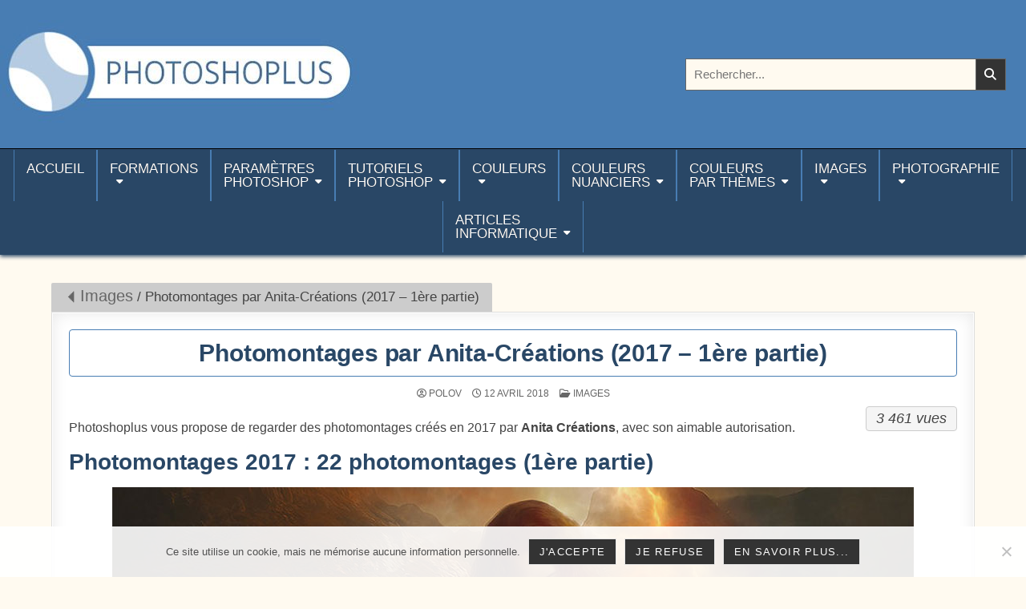

--- FILE ---
content_type: text/html; charset=UTF-8
request_url: https://www.photoshoplus.fr/anita-creations-2017-01/
body_size: 39156
content:
<!DOCTYPE html>
<html dir="ltr" lang="fr-FR" prefix="og: https://ogp.me/ns#">
<head>
<meta charset="UTF-8">
<meta name="viewport" content="width=device-width, initial-scale=1.0">
<link rel="profile" href="http://gmpg.org/xfn/11">
<title>Photomontages par Anita-Créations (2017 – 1ère partie) - Photoshoplus</title>

		<!-- All in One SEO 4.9.3 - aioseo.com -->
	<meta name="description" content="22 photomontages par Anita Créations" />
	<meta name="robots" content="max-image-preview:large" />
	<meta name="author" content="Polov"/>
	<meta name="keywords" content="anita-creations,image,photomontage,images" />
	<link rel="canonical" href="https://www.photoshoplus.fr/anita-creations-2017-01/" />
	<meta name="generator" content="All in One SEO (AIOSEO) 4.9.3" />
		<meta property="og:locale" content="fr_FR" />
		<meta property="og:site_name" content="Photoshoplus - paramètres, tutoriels et couleurs pour Photoshop" />
		<meta property="og:type" content="article" />
		<meta property="og:title" content="Photomontages par Anita-Créations (2017 – 1ère partie) - Photoshoplus" />
		<meta property="og:description" content="22 photomontages par Anita Créations" />
		<meta property="og:url" content="https://www.photoshoplus.fr/anita-creations-2017-01/" />
		<meta property="og:image" content="https://www.photoshoplus.fr/wp-content/uploads/photoshoplus-fr.jpg" />
		<meta property="og:image:secure_url" content="https://www.photoshoplus.fr/wp-content/uploads/photoshoplus-fr.jpg" />
		<meta property="article:published_time" content="2018-04-12T06:45:34+00:00" />
		<meta property="article:modified_time" content="2021-05-03T12:58:43+00:00" />
		<meta name="twitter:card" content="summary_large_image" />
		<meta name="twitter:title" content="Photomontages par Anita-Créations (2017 – 1ère partie) - Photoshoplus" />
		<meta name="twitter:description" content="22 photomontages par Anita Créations" />
		<meta name="twitter:image" content="https://www.photoshoplus.fr/wp-content/uploads/photoshoplus-fr.jpg" />
		<script type="application/ld+json" class="aioseo-schema">
			{"@context":"https:\/\/schema.org","@graph":[{"@type":"BlogPosting","@id":"https:\/\/www.photoshoplus.fr\/anita-creations-2017-01\/#blogposting","name":"Photomontages par Anita-Cr\u00e9ations (2017 \u2013 1\u00e8re partie) - Photoshoplus","headline":"Photomontages par Anita-Cr\u00e9ations (2017 &#8211; 1\u00e8re partie)","author":{"@id":"https:\/\/www.photoshoplus.fr\/author\/polov\/#author"},"publisher":{"@id":"https:\/\/www.photoshoplus.fr\/#person"},"image":{"@type":"ImageObject","url":"https:\/\/www.photoshoplus.fr\/wp-content\/uploads\/photomontages-anitacreations-2017-1-400.jpg","width":400,"height":300,"caption":"Photomontages par Anita-Cr\u00e9ations (2017 - 1\u00e8re partie)"},"datePublished":"2018-04-12T08:45:34+02:00","dateModified":"2021-05-03T14:58:43+02:00","inLanguage":"fr-FR","mainEntityOfPage":{"@id":"https:\/\/www.photoshoplus.fr\/anita-creations-2017-01\/#webpage"},"isPartOf":{"@id":"https:\/\/www.photoshoplus.fr\/anita-creations-2017-01\/#webpage"},"articleSection":"Images, anita-creations, image, photomontage"},{"@type":"BreadcrumbList","@id":"https:\/\/www.photoshoplus.fr\/anita-creations-2017-01\/#breadcrumblist","itemListElement":[{"@type":"ListItem","@id":"https:\/\/www.photoshoplus.fr\/category\/images\/#listItem","position":1,"name":"Images","item":"https:\/\/www.photoshoplus.fr\/category\/images\/","nextItem":{"@type":"ListItem","@id":"https:\/\/www.photoshoplus.fr\/anita-creations-2017-01\/#listItem","name":"Photomontages par Anita-Cr\u00e9ations (2017 &#8211; 1\u00e8re partie)"}},{"@type":"ListItem","@id":"https:\/\/www.photoshoplus.fr\/anita-creations-2017-01\/#listItem","position":2,"name":"Photomontages par Anita-Cr\u00e9ations (2017 &#8211; 1\u00e8re partie)","previousItem":{"@type":"ListItem","@id":"https:\/\/www.photoshoplus.fr\/category\/images\/#listItem","name":"Images"}}]},{"@type":"Person","@id":"https:\/\/www.photoshoplus.fr\/#person","name":"Polov"},{"@type":"Person","@id":"https:\/\/www.photoshoplus.fr\/author\/polov\/#author","url":"https:\/\/www.photoshoplus.fr\/author\/polov\/","name":"Polov"},{"@type":"WebPage","@id":"https:\/\/www.photoshoplus.fr\/anita-creations-2017-01\/#webpage","url":"https:\/\/www.photoshoplus.fr\/anita-creations-2017-01\/","name":"Photomontages par Anita-Cr\u00e9ations (2017 \u2013 1\u00e8re partie) - Photoshoplus","description":"22 photomontages par Anita Cr\u00e9ations","inLanguage":"fr-FR","isPartOf":{"@id":"https:\/\/www.photoshoplus.fr\/#website"},"breadcrumb":{"@id":"https:\/\/www.photoshoplus.fr\/anita-creations-2017-01\/#breadcrumblist"},"author":{"@id":"https:\/\/www.photoshoplus.fr\/author\/polov\/#author"},"creator":{"@id":"https:\/\/www.photoshoplus.fr\/author\/polov\/#author"},"image":{"@type":"ImageObject","url":"https:\/\/www.photoshoplus.fr\/wp-content\/uploads\/photomontages-anitacreations-2017-1-400.jpg","@id":"https:\/\/www.photoshoplus.fr\/anita-creations-2017-01\/#mainImage","width":400,"height":300,"caption":"Photomontages par Anita-Cr\u00e9ations (2017 - 1\u00e8re partie)"},"primaryImageOfPage":{"@id":"https:\/\/www.photoshoplus.fr\/anita-creations-2017-01\/#mainImage"},"datePublished":"2018-04-12T08:45:34+02:00","dateModified":"2021-05-03T14:58:43+02:00"},{"@type":"WebSite","@id":"https:\/\/www.photoshoplus.fr\/#website","url":"https:\/\/www.photoshoplus.fr\/","name":"Photoshoplus","description":"param\u00e8tres, tutoriels et couleurs pour Photoshop","inLanguage":"fr-FR","publisher":{"@id":"https:\/\/www.photoshoplus.fr\/#person"}}]}
		</script>
		<!-- All in One SEO -->

<meta name="dlm-version" content="5.1.7"><link rel='dns-prefetch' href='//www.photoshoplus.fr' />
<link rel="alternate" type="application/rss+xml" title="Photoshoplus &raquo; Flux" href="https://www.photoshoplus.fr/feed/" />
<link rel="alternate" type="application/rss+xml" title="Photoshoplus &raquo; Flux des commentaires" href="https://www.photoshoplus.fr/comments/feed/" />
<link rel="alternate" title="oEmbed (JSON)" type="application/json+oembed" href="https://www.photoshoplus.fr/wp-json/oembed/1.0/embed?url=https%3A%2F%2Fwww.photoshoplus.fr%2Fanita-creations-2017-01%2F" />
<link rel="alternate" title="oEmbed (XML)" type="text/xml+oembed" href="https://www.photoshoplus.fr/wp-json/oembed/1.0/embed?url=https%3A%2F%2Fwww.photoshoplus.fr%2Fanita-creations-2017-01%2F&#038;format=xml" />
<style id='wp-img-auto-sizes-contain-inline-css' type='text/css'>
img:is([sizes=auto i],[sizes^="auto," i]){contain-intrinsic-size:3000px 1500px}
/*# sourceURL=wp-img-auto-sizes-contain-inline-css */
</style>
<style id='wp-emoji-styles-inline-css' type='text/css'>

	img.wp-smiley, img.emoji {
		display: inline !important;
		border: none !important;
		box-shadow: none !important;
		height: 1em !important;
		width: 1em !important;
		margin: 0 0.07em !important;
		vertical-align: -0.1em !important;
		background: none !important;
		padding: 0 !important;
	}
/*# sourceURL=wp-emoji-styles-inline-css */
</style>
<style id='wp-block-library-inline-css' type='text/css'>
:root{--wp-block-synced-color:#7a00df;--wp-block-synced-color--rgb:122,0,223;--wp-bound-block-color:var(--wp-block-synced-color);--wp-editor-canvas-background:#ddd;--wp-admin-theme-color:#007cba;--wp-admin-theme-color--rgb:0,124,186;--wp-admin-theme-color-darker-10:#006ba1;--wp-admin-theme-color-darker-10--rgb:0,107,160.5;--wp-admin-theme-color-darker-20:#005a87;--wp-admin-theme-color-darker-20--rgb:0,90,135;--wp-admin-border-width-focus:2px}@media (min-resolution:192dpi){:root{--wp-admin-border-width-focus:1.5px}}.wp-element-button{cursor:pointer}:root .has-very-light-gray-background-color{background-color:#eee}:root .has-very-dark-gray-background-color{background-color:#313131}:root .has-very-light-gray-color{color:#eee}:root .has-very-dark-gray-color{color:#313131}:root .has-vivid-green-cyan-to-vivid-cyan-blue-gradient-background{background:linear-gradient(135deg,#00d084,#0693e3)}:root .has-purple-crush-gradient-background{background:linear-gradient(135deg,#34e2e4,#4721fb 50%,#ab1dfe)}:root .has-hazy-dawn-gradient-background{background:linear-gradient(135deg,#faaca8,#dad0ec)}:root .has-subdued-olive-gradient-background{background:linear-gradient(135deg,#fafae1,#67a671)}:root .has-atomic-cream-gradient-background{background:linear-gradient(135deg,#fdd79a,#004a59)}:root .has-nightshade-gradient-background{background:linear-gradient(135deg,#330968,#31cdcf)}:root .has-midnight-gradient-background{background:linear-gradient(135deg,#020381,#2874fc)}:root{--wp--preset--font-size--normal:16px;--wp--preset--font-size--huge:42px}.has-regular-font-size{font-size:1em}.has-larger-font-size{font-size:2.625em}.has-normal-font-size{font-size:var(--wp--preset--font-size--normal)}.has-huge-font-size{font-size:var(--wp--preset--font-size--huge)}.has-text-align-center{text-align:center}.has-text-align-left{text-align:left}.has-text-align-right{text-align:right}.has-fit-text{white-space:nowrap!important}#end-resizable-editor-section{display:none}.aligncenter{clear:both}.items-justified-left{justify-content:flex-start}.items-justified-center{justify-content:center}.items-justified-right{justify-content:flex-end}.items-justified-space-between{justify-content:space-between}.screen-reader-text{border:0;clip-path:inset(50%);height:1px;margin:-1px;overflow:hidden;padding:0;position:absolute;width:1px;word-wrap:normal!important}.screen-reader-text:focus{background-color:#ddd;clip-path:none;color:#444;display:block;font-size:1em;height:auto;left:5px;line-height:normal;padding:15px 23px 14px;text-decoration:none;top:5px;width:auto;z-index:100000}html :where(.has-border-color){border-style:solid}html :where([style*=border-top-color]){border-top-style:solid}html :where([style*=border-right-color]){border-right-style:solid}html :where([style*=border-bottom-color]){border-bottom-style:solid}html :where([style*=border-left-color]){border-left-style:solid}html :where([style*=border-width]){border-style:solid}html :where([style*=border-top-width]){border-top-style:solid}html :where([style*=border-right-width]){border-right-style:solid}html :where([style*=border-bottom-width]){border-bottom-style:solid}html :where([style*=border-left-width]){border-left-style:solid}html :where(img[class*=wp-image-]){height:auto;max-width:100%}:where(figure){margin:0 0 1em}html :where(.is-position-sticky){--wp-admin--admin-bar--position-offset:var(--wp-admin--admin-bar--height,0px)}@media screen and (max-width:600px){html :where(.is-position-sticky){--wp-admin--admin-bar--position-offset:0px}}

/*# sourceURL=wp-block-library-inline-css */
</style><style id='wp-block-categories-inline-css' type='text/css'>
.wp-block-categories{box-sizing:border-box}.wp-block-categories.alignleft{margin-right:2em}.wp-block-categories.alignright{margin-left:2em}.wp-block-categories.wp-block-categories-dropdown.aligncenter{text-align:center}.wp-block-categories .wp-block-categories__label{display:block;width:100%}
/*# sourceURL=https://www.photoshoplus.fr/wp-includes/blocks/categories/style.min.css */
</style>
<style id='global-styles-inline-css' type='text/css'>
:root{--wp--preset--aspect-ratio--square: 1;--wp--preset--aspect-ratio--4-3: 4/3;--wp--preset--aspect-ratio--3-4: 3/4;--wp--preset--aspect-ratio--3-2: 3/2;--wp--preset--aspect-ratio--2-3: 2/3;--wp--preset--aspect-ratio--16-9: 16/9;--wp--preset--aspect-ratio--9-16: 9/16;--wp--preset--color--black: #000000;--wp--preset--color--cyan-bluish-gray: #abb8c3;--wp--preset--color--white: #ffffff;--wp--preset--color--pale-pink: #f78da7;--wp--preset--color--vivid-red: #cf2e2e;--wp--preset--color--luminous-vivid-orange: #ff6900;--wp--preset--color--luminous-vivid-amber: #fcb900;--wp--preset--color--light-green-cyan: #7bdcb5;--wp--preset--color--vivid-green-cyan: #00d084;--wp--preset--color--pale-cyan-blue: #8ed1fc;--wp--preset--color--vivid-cyan-blue: #0693e3;--wp--preset--color--vivid-purple: #9b51e0;--wp--preset--gradient--vivid-cyan-blue-to-vivid-purple: linear-gradient(135deg,rgb(6,147,227) 0%,rgb(155,81,224) 100%);--wp--preset--gradient--light-green-cyan-to-vivid-green-cyan: linear-gradient(135deg,rgb(122,220,180) 0%,rgb(0,208,130) 100%);--wp--preset--gradient--luminous-vivid-amber-to-luminous-vivid-orange: linear-gradient(135deg,rgb(252,185,0) 0%,rgb(255,105,0) 100%);--wp--preset--gradient--luminous-vivid-orange-to-vivid-red: linear-gradient(135deg,rgb(255,105,0) 0%,rgb(207,46,46) 100%);--wp--preset--gradient--very-light-gray-to-cyan-bluish-gray: linear-gradient(135deg,rgb(238,238,238) 0%,rgb(169,184,195) 100%);--wp--preset--gradient--cool-to-warm-spectrum: linear-gradient(135deg,rgb(74,234,220) 0%,rgb(151,120,209) 20%,rgb(207,42,186) 40%,rgb(238,44,130) 60%,rgb(251,105,98) 80%,rgb(254,248,76) 100%);--wp--preset--gradient--blush-light-purple: linear-gradient(135deg,rgb(255,206,236) 0%,rgb(152,150,240) 100%);--wp--preset--gradient--blush-bordeaux: linear-gradient(135deg,rgb(254,205,165) 0%,rgb(254,45,45) 50%,rgb(107,0,62) 100%);--wp--preset--gradient--luminous-dusk: linear-gradient(135deg,rgb(255,203,112) 0%,rgb(199,81,192) 50%,rgb(65,88,208) 100%);--wp--preset--gradient--pale-ocean: linear-gradient(135deg,rgb(255,245,203) 0%,rgb(182,227,212) 50%,rgb(51,167,181) 100%);--wp--preset--gradient--electric-grass: linear-gradient(135deg,rgb(202,248,128) 0%,rgb(113,206,126) 100%);--wp--preset--gradient--midnight: linear-gradient(135deg,rgb(2,3,129) 0%,rgb(40,116,252) 100%);--wp--preset--font-size--small: 13px;--wp--preset--font-size--medium: 20px;--wp--preset--font-size--large: 36px;--wp--preset--font-size--x-large: 42px;--wp--preset--spacing--20: 0.44rem;--wp--preset--spacing--30: 0.67rem;--wp--preset--spacing--40: 1rem;--wp--preset--spacing--50: 1.5rem;--wp--preset--spacing--60: 2.25rem;--wp--preset--spacing--70: 3.38rem;--wp--preset--spacing--80: 5.06rem;--wp--preset--shadow--natural: 6px 6px 9px rgba(0, 0, 0, 0.2);--wp--preset--shadow--deep: 12px 12px 50px rgba(0, 0, 0, 0.4);--wp--preset--shadow--sharp: 6px 6px 0px rgba(0, 0, 0, 0.2);--wp--preset--shadow--outlined: 6px 6px 0px -3px rgb(255, 255, 255), 6px 6px rgb(0, 0, 0);--wp--preset--shadow--crisp: 6px 6px 0px rgb(0, 0, 0);}:where(.is-layout-flex){gap: 0.5em;}:where(.is-layout-grid){gap: 0.5em;}body .is-layout-flex{display: flex;}.is-layout-flex{flex-wrap: wrap;align-items: center;}.is-layout-flex > :is(*, div){margin: 0;}body .is-layout-grid{display: grid;}.is-layout-grid > :is(*, div){margin: 0;}:where(.wp-block-columns.is-layout-flex){gap: 2em;}:where(.wp-block-columns.is-layout-grid){gap: 2em;}:where(.wp-block-post-template.is-layout-flex){gap: 1.25em;}:where(.wp-block-post-template.is-layout-grid){gap: 1.25em;}.has-black-color{color: var(--wp--preset--color--black) !important;}.has-cyan-bluish-gray-color{color: var(--wp--preset--color--cyan-bluish-gray) !important;}.has-white-color{color: var(--wp--preset--color--white) !important;}.has-pale-pink-color{color: var(--wp--preset--color--pale-pink) !important;}.has-vivid-red-color{color: var(--wp--preset--color--vivid-red) !important;}.has-luminous-vivid-orange-color{color: var(--wp--preset--color--luminous-vivid-orange) !important;}.has-luminous-vivid-amber-color{color: var(--wp--preset--color--luminous-vivid-amber) !important;}.has-light-green-cyan-color{color: var(--wp--preset--color--light-green-cyan) !important;}.has-vivid-green-cyan-color{color: var(--wp--preset--color--vivid-green-cyan) !important;}.has-pale-cyan-blue-color{color: var(--wp--preset--color--pale-cyan-blue) !important;}.has-vivid-cyan-blue-color{color: var(--wp--preset--color--vivid-cyan-blue) !important;}.has-vivid-purple-color{color: var(--wp--preset--color--vivid-purple) !important;}.has-black-background-color{background-color: var(--wp--preset--color--black) !important;}.has-cyan-bluish-gray-background-color{background-color: var(--wp--preset--color--cyan-bluish-gray) !important;}.has-white-background-color{background-color: var(--wp--preset--color--white) !important;}.has-pale-pink-background-color{background-color: var(--wp--preset--color--pale-pink) !important;}.has-vivid-red-background-color{background-color: var(--wp--preset--color--vivid-red) !important;}.has-luminous-vivid-orange-background-color{background-color: var(--wp--preset--color--luminous-vivid-orange) !important;}.has-luminous-vivid-amber-background-color{background-color: var(--wp--preset--color--luminous-vivid-amber) !important;}.has-light-green-cyan-background-color{background-color: var(--wp--preset--color--light-green-cyan) !important;}.has-vivid-green-cyan-background-color{background-color: var(--wp--preset--color--vivid-green-cyan) !important;}.has-pale-cyan-blue-background-color{background-color: var(--wp--preset--color--pale-cyan-blue) !important;}.has-vivid-cyan-blue-background-color{background-color: var(--wp--preset--color--vivid-cyan-blue) !important;}.has-vivid-purple-background-color{background-color: var(--wp--preset--color--vivid-purple) !important;}.has-black-border-color{border-color: var(--wp--preset--color--black) !important;}.has-cyan-bluish-gray-border-color{border-color: var(--wp--preset--color--cyan-bluish-gray) !important;}.has-white-border-color{border-color: var(--wp--preset--color--white) !important;}.has-pale-pink-border-color{border-color: var(--wp--preset--color--pale-pink) !important;}.has-vivid-red-border-color{border-color: var(--wp--preset--color--vivid-red) !important;}.has-luminous-vivid-orange-border-color{border-color: var(--wp--preset--color--luminous-vivid-orange) !important;}.has-luminous-vivid-amber-border-color{border-color: var(--wp--preset--color--luminous-vivid-amber) !important;}.has-light-green-cyan-border-color{border-color: var(--wp--preset--color--light-green-cyan) !important;}.has-vivid-green-cyan-border-color{border-color: var(--wp--preset--color--vivid-green-cyan) !important;}.has-pale-cyan-blue-border-color{border-color: var(--wp--preset--color--pale-cyan-blue) !important;}.has-vivid-cyan-blue-border-color{border-color: var(--wp--preset--color--vivid-cyan-blue) !important;}.has-vivid-purple-border-color{border-color: var(--wp--preset--color--vivid-purple) !important;}.has-vivid-cyan-blue-to-vivid-purple-gradient-background{background: var(--wp--preset--gradient--vivid-cyan-blue-to-vivid-purple) !important;}.has-light-green-cyan-to-vivid-green-cyan-gradient-background{background: var(--wp--preset--gradient--light-green-cyan-to-vivid-green-cyan) !important;}.has-luminous-vivid-amber-to-luminous-vivid-orange-gradient-background{background: var(--wp--preset--gradient--luminous-vivid-amber-to-luminous-vivid-orange) !important;}.has-luminous-vivid-orange-to-vivid-red-gradient-background{background: var(--wp--preset--gradient--luminous-vivid-orange-to-vivid-red) !important;}.has-very-light-gray-to-cyan-bluish-gray-gradient-background{background: var(--wp--preset--gradient--very-light-gray-to-cyan-bluish-gray) !important;}.has-cool-to-warm-spectrum-gradient-background{background: var(--wp--preset--gradient--cool-to-warm-spectrum) !important;}.has-blush-light-purple-gradient-background{background: var(--wp--preset--gradient--blush-light-purple) !important;}.has-blush-bordeaux-gradient-background{background: var(--wp--preset--gradient--blush-bordeaux) !important;}.has-luminous-dusk-gradient-background{background: var(--wp--preset--gradient--luminous-dusk) !important;}.has-pale-ocean-gradient-background{background: var(--wp--preset--gradient--pale-ocean) !important;}.has-electric-grass-gradient-background{background: var(--wp--preset--gradient--electric-grass) !important;}.has-midnight-gradient-background{background: var(--wp--preset--gradient--midnight) !important;}.has-small-font-size{font-size: var(--wp--preset--font-size--small) !important;}.has-medium-font-size{font-size: var(--wp--preset--font-size--medium) !important;}.has-large-font-size{font-size: var(--wp--preset--font-size--large) !important;}.has-x-large-font-size{font-size: var(--wp--preset--font-size--x-large) !important;}
/*# sourceURL=global-styles-inline-css */
</style>

<style id='classic-theme-styles-inline-css' type='text/css'>
/*! This file is auto-generated */
.wp-block-button__link{color:#fff;background-color:#32373c;border-radius:9999px;box-shadow:none;text-decoration:none;padding:calc(.667em + 2px) calc(1.333em + 2px);font-size:1.125em}.wp-block-file__button{background:#32373c;color:#fff;text-decoration:none}
/*# sourceURL=/wp-includes/css/classic-themes.min.css */
</style>
<link rel='stylesheet' id='cookie-notice-front-css' href='https://www.photoshoplus.fr/wp-content/plugins/cookie-notice/css/front.min.css?ver=2.5.11' type='text/css' media='all' />
<link rel='stylesheet' id='gridmode-maincss-css' href='https://www.photoshoplus.fr/wp-content/themes/photoshoplus/style.css?ver=1.0' type='text/css' media='all' />
<link rel='stylesheet' id='fontawesome-css' href='https://www.photoshoplus.fr/wp-content/themes/gridmode/assets/css/all.min.css?ver=1.0' type='text/css' media='all' />
<link rel='stylesheet' id='parent-style-css' href='https://www.photoshoplus.fr/wp-content/themes/gridmode/style.css?ver=42755ee7b797f911a4d6d7a683cf0a38' type='text/css' media='all' />
<link rel='stylesheet' id='fancybox-css' href='https://www.photoshoplus.fr/wp-content/plugins/easy-fancybox/fancybox/1.5.4/jquery.fancybox.min.css?ver=42755ee7b797f911a4d6d7a683cf0a38' type='text/css' media='screen' />
<style id='fancybox-inline-css' type='text/css'>
#fancybox-outer{background:#ffffff}#fancybox-content{background:#ffffff;border-color:#ffffff;color:#000000;}#fancybox-title,#fancybox-title-float-main{color:#fff}
/*# sourceURL=fancybox-inline-css */
</style>
<script type="text/javascript" src="https://www.photoshoplus.fr/wp-includes/js/jquery/jquery.min.js?ver=3.7.1" id="jquery-core-js"></script>
<script type="text/javascript" src="https://www.photoshoplus.fr/wp-includes/js/jquery/jquery-migrate.min.js?ver=3.4.1" id="jquery-migrate-js"></script>
<link rel="https://api.w.org/" href="https://www.photoshoplus.fr/wp-json/" /><link rel="alternate" title="JSON" type="application/json" href="https://www.photoshoplus.fr/wp-json/wp/v2/posts/19325" />
<link rel='shortlink' href='https://www.photoshoplus.fr/?p=19325' />
    <style type="text/css">
            .gridmode-site-title, .gridmode-site-description {position:absolute !important;word-wrap:normal !important;width:1px;height:1px;padding:0;margin:-1px;overflow:hidden;clip:rect(1px,1px,1px,1px);-webkit-clip-path:inset(50%);clip-path:inset(50%);white-space:nowrap;border:0;}
        </style>
    <link rel="icon" href="https://www.photoshoplus.fr/wp-content/uploads/favicon.jpg" sizes="32x32" />
<link rel="icon" href="https://www.photoshoplus.fr/wp-content/uploads/favicon.jpg" sizes="192x192" />
<link rel="apple-touch-icon" href="https://www.photoshoplus.fr/wp-content/uploads/favicon.jpg" />
<meta name="msapplication-TileImage" content="https://www.photoshoplus.fr/wp-content/uploads/favicon.jpg" />
</head>

<body class="wp-singular post-template-default single single-post postid-19325 single-format-standard wp-custom-logo wp-embed-responsive wp-theme-gridmode wp-child-theme-photoshoplus cookies-not-set metaslider-plugin gridmode-group-blog gridmode-animated gridmode-fadein gridmode-theme-is-active gridmode-header-image-active gridmode-header-image-cover gridmode-custom-logo-active gridmode-layout-type-full gridmode-masonry-inactive gridmode-flexbox-grid gridmode-square-social-buttons gridmode-layout-c-s1 gridmode-header-style-logo-search-social gridmode-logo-above-title gridmode-primary-menu-active gridmode-primary-mobile-menu-active gridmode-primary-menu-centered gridmode-secondary-menu-active gridmode-secondary-mobile-menu-active gridmode-secondary-menu-centered gridmode-secondary-menu-before-footer gridmode-social-buttons-inactive gridmode-auto-width-thumbnail gridmode-nouc-links" id="gridmode-site-body" itemscope="itemscope" itemtype="https://schema.org/WebPage">
<a class="skip-link screen-reader-text" href="#gridmode-content-wrapper">Aller au contenu</a>




<div class="gridmode-site-header gridmode-container" id="gridmode-header" itemscope="itemscope" itemtype="https://schema.org/WPHeader" role="banner">
<div class="gridmode-head-content gridmode-clearfix" id="gridmode-head-content">

<div class="gridmode-header-inside gridmode-clearfix">
<div class="gridmode-header-inside-content gridmode-clearfix">
<div class="gridmode-outer-wrapper">
<div class="gridmode-header-inside-container">

<div class="gridmode-header-layout-logo gridmode-header-layout-item">
<div class="gridmode-header-layout-logo-inside gridmode-header-layout-item-inside">
    <div class="site-branding site-branding-full">
    <div class="gridmode-custom-logo-image">
    <a href="https://www.photoshoplus.fr/" rel="home" class="gridmode-logo-img-link">
        <img src="https://www.photoshoplus.fr/wp-content/uploads/photoshoplus-fr.jpg" alt="" class="gridmode-logo-img"/>
    </a>
    </div>
    <div class="gridmode-custom-logo-info">            <p class="gridmode-site-title"><a href="https://www.photoshoplus.fr/" rel="home">Photoshoplus</a></p>
            <p class="gridmode-site-description">paramètres, tutoriels et couleurs pour Photoshop</p>    </div>
    </div>
</div>
</div>

<div class="gridmode-header-layout-search gridmode-header-layout-item">
<div class="gridmode-header-layout-search-inside gridmode-header-layout-item-inside">

<form role="search" method="get" class="gridmode-search-form" action="https://www.photoshoplus.fr/">
<label>
    <span class="gridmode-sr-only">Rechercher :</span>
    <input type="search" class="gridmode-search-field" placeholder="Rechercher..." value="" name="s" />
</label>
<input type="submit" class="gridmode-search-submit" value="&#xf002;" />
</form></div>
</div>


</div>
</div>
</div>
</div>

</div><!--/#gridmode-head-content -->
</div><!--/#gridmode-header -->



<div class="gridmode-container gridmode-primary-menu-container gridmode-clearfix">
<div class="gridmode-primary-menu-container-inside gridmode-clearfix">
<nav class="gridmode-nav-primary" id="gridmode-primary-navigation" itemscope="itemscope" itemtype="https://schema.org/SiteNavigationElement" aria-label="Premier menu">
<div class="gridmode-outer-wrapper">
<button class="gridmode-primary-responsive-menu-icon" aria-controls="gridmode-menu-primary-navigation" aria-expanded="false">Menu principal</button>
<ul id="gridmode-menu-primary-navigation" class="gridmode-primary-nav-menu gridmode-menu-primary gridmode-clearfix"><li id="menu-item-35207" class="menu-item menu-item-type-custom menu-item-object-custom menu-item-home menu-item-35207"><a href="https://www.photoshoplus.fr/" title="Page d&rsquo;accueil de Photoshoplus.fr">Accueil<br /> </a></li>
<li id="menu-item-36045" class="menu-item menu-item-type-post_type menu-item-object-page menu-item-has-children menu-item-36045"><a href="https://www.photoshoplus.fr/formations/">Formations<br /></a>
<ul class="sub-menu">
	<li id="menu-item-36046" class="menu-item menu-item-type-post_type menu-item-object-page menu-item-36046"><a href="https://www.photoshoplus.fr/formation-a-photoshop/">Formation à Photoshop</a></li>
	<li id="menu-item-35233" class="menu-item menu-item-type-taxonomy menu-item-object-category menu-item-35233"><a href="https://www.photoshoplus.fr/category/apprendre/">Apprendre Photoshop</a></li>
	<li id="menu-item-36050" class="menu-item menu-item-type-taxonomy menu-item-object-category menu-item-36050"><a href="https://www.photoshoplus.fr/category/camera-raw/">Camera Raw</a></li>
	<li id="menu-item-36049" class="menu-item menu-item-type-taxonomy menu-item-object-category menu-item-36049"><a href="https://www.photoshoplus.fr/category/peinture-numerique/">Peinture numérique</a></li>
	<li id="menu-item-36051" class="menu-item menu-item-type-taxonomy menu-item-object-category menu-item-36051"><a href="https://www.photoshoplus.fr/category/illustrator/">Adobe Illustrator</a></li>
	<li id="menu-item-35461" class="menu-item menu-item-type-custom menu-item-object-custom menu-item-has-children menu-item-35461"><a>Aide<br />Photoshop</a>
	<ul class="sub-menu">
		<li id="menu-item-35462" class="menu-item menu-item-type-taxonomy menu-item-object-category menu-item-35462"><a href="https://www.photoshoplus.fr/category/aide-photoshop/">Aide Photoshop</a></li>
		<li id="menu-item-35463" class="menu-item menu-item-type-custom menu-item-object-custom menu-item-35463"><a href="/debuter-avec-photoshop/">Débuter avec Photoshop</a></li>
		<li id="menu-item-35464" class="menu-item menu-item-type-custom menu-item-object-custom menu-item-has-children menu-item-35464"><a>Raccourcis Photoshop</a>
		<ul class="sub-menu">
			<li id="menu-item-35465" class="menu-item menu-item-type-post_type menu-item-object-post menu-item-35465"><a href="https://www.photoshoplus.fr/raccourcis-photoshop-cc/">Raccourcis Photoshop CC</a></li>
			<li id="menu-item-35466" class="menu-item menu-item-type-post_type menu-item-object-post menu-item-35466"><a href="https://www.photoshoplus.fr/raccourcis-photoshop-cs6/">Raccourcis Photoshop CS6</a></li>
			<li id="menu-item-35467" class="menu-item menu-item-type-151 menu-item-object-post menu-item-35467"><a>Raccourcis Camera Raw</a></li>
		</ul>
</li>
		<li id="menu-item-35468" class="menu-item menu-item-type-custom menu-item-object-custom menu-item-has-children menu-item-35468"><a>Traductions Photoshop</a>
		<ul class="sub-menu">
			<li id="menu-item-35469" class="menu-item menu-item-type-post_type menu-item-object-page menu-item-35469"><a href="https://www.photoshoplus.fr/traductions-photoshop-termes-gb/">Traductions termes GB-FR (CC)</a></li>
			<li id="menu-item-35470" class="menu-item menu-item-type-post_type menu-item-object-page menu-item-35470"><a href="https://www.photoshoplus.fr/traductions-photoshop-termes-fr/">Traductions termes FR-GB (CC)</a></li>
			<li id="menu-item-35471" class="menu-item menu-item-type-post_type menu-item-object-page menu-item-35471"><a href="https://www.photoshoplus.fr/traductions-photoshop-filtres/">Traductions des Filtres</a></li>
			<li id="menu-item-35472" class="menu-item menu-item-type-post_type menu-item-object-page menu-item-35472"><a href="https://www.photoshoplus.fr/traductions-photoshop-cc-menus/">Traductions menus (CC)</a></li>
			<li id="menu-item-35473" class="menu-item menu-item-type-post_type menu-item-object-page menu-item-35473"><a href="https://www.photoshoplus.fr/traductions-photoshop-cc-panneaux/">Traductions panneaux (CC)</a></li>
			<li id="menu-item-35474" class="menu-item menu-item-type-post_type menu-item-object-page menu-item-35474"><a href="https://www.photoshoplus.fr/traductions-photoshop-cc-autres/">Traductions autres fenêtres (CC)</a></li>
			<li id="menu-item-35475" class="menu-item menu-item-type-post_type menu-item-object-page menu-item-35475"><a href="https://www.photoshoplus.fr/traductions-photoshop-cs6-menus/">Traductions menus (CS6)</a></li>
			<li id="menu-item-35476" class="menu-item menu-item-type-post_type menu-item-object-page menu-item-35476"><a href="https://www.photoshoplus.fr/traductions-photoshop-cs6-panneaux/">Traductions panneaux (CS6)</a></li>
			<li id="menu-item-35477" class="menu-item menu-item-type-post_type menu-item-object-page menu-item-35477"><a href="https://www.photoshoplus.fr/traductions-photoshop-cs6-autres/">Traductions autres fenêtres (CS6)</a></li>
		</ul>
</li>
		<li id="menu-item-35478" class="menu-item menu-item-type-custom menu-item-object-custom menu-item-35478"><a href="/modules-externes-optionnels/">Modules externes optionnels</a></li>
	</ul>
</li>
</ul>
</li>
<li id="menu-item-35208" class="menu-item menu-item-type-post_type menu-item-object-page menu-item-has-children menu-item-35208"><a href="https://www.photoshoplus.fr/parametres-photoshop/" title="Paramètres et ressources pour Photoshop">Paramètres<br />Photoshop</a>
<ul class="sub-menu">
	<li id="menu-item-35209" class="menu-item menu-item-type-post_type menu-item-object-page menu-item-35209"><a href="https://www.photoshoplus.fr/liste-ressources-photoshop/" title="Liste des paramètres et ressources pour Photoshop">Liste des paramètres pour Photoshop</a></li>
	<li id="menu-item-35210" class="menu-item menu-item-type-custom menu-item-object-custom menu-item-has-children menu-item-35210"><a>Paramètres par catégories</a>
	<ul class="sub-menu">
		<li id="menu-item-35211" class="menu-item menu-item-type-taxonomy menu-item-object-category menu-item-35211"><a href="https://www.photoshoplus.fr/category/actions/">Actions</a></li>
		<li id="menu-item-35212" class="menu-item menu-item-type-taxonomy menu-item-object-category menu-item-35212"><a href="https://www.photoshoplus.fr/category/bibliotheques-couleurs/">Bibliothèques de couleurs</a></li>
		<li id="menu-item-35213" class="menu-item menu-item-type-taxonomy menu-item-object-category menu-item-35213"><a href="https://www.photoshoplus.fr/category/degrades/">Dégradés</a></li>
		<li id="menu-item-35214" class="menu-item menu-item-type-taxonomy menu-item-object-category menu-item-35214"><a href="https://www.photoshoplus.fr/category/displacement-map/">Displacement Map</a></li>
		<li id="menu-item-35215" class="menu-item menu-item-type-taxonomy menu-item-object-category menu-item-35215"><a href="https://www.photoshoplus.fr/category/extensions/">Extensions</a></li>
		<li id="menu-item-35216" class="menu-item menu-item-type-taxonomy menu-item-object-category menu-item-35216"><a href="https://www.photoshoplus.fr/category/formes/">Formes (vectorielles)</a></li>
		<li id="menu-item-35217" class="menu-item menu-item-type-taxonomy menu-item-object-category menu-item-35217"><a href="https://www.photoshoplus.fr/category/motifs/">Motifs</a></li>
		<li id="menu-item-35218" class="menu-item menu-item-type-taxonomy menu-item-object-category menu-item-35218"><a href="https://www.photoshoplus.fr/category/nuanciers/">Nuanciers</a></li>
		<li id="menu-item-35219" class="menu-item menu-item-type-taxonomy menu-item-object-category menu-item-35219"><a href="https://www.photoshoplus.fr/category/parametres/outils-predefinis/">Outils prédéfinis</a></li>
		<li id="menu-item-35220" class="menu-item menu-item-type-taxonomy menu-item-object-category menu-item-has-children menu-item-35220"><a href="https://www.photoshoplus.fr/category/parametres/">Paramètres prédéfinis</a>
		<ul class="sub-menu">
			<li id="menu-item-35221" class="menu-item menu-item-type-taxonomy menu-item-object-category menu-item-35221"><a href="https://www.photoshoplus.fr/category/parametres/parametres-cr/">Paramètres Camera Raw</a></li>
			<li id="menu-item-35222" class="menu-item menu-item-type-taxonomy menu-item-object-category menu-item-35222"><a href="https://www.photoshoplus.fr/category/parametres/parametres-contours/">Contours</a></li>
			<li id="menu-item-35223" class="menu-item menu-item-type-taxonomy menu-item-object-category menu-item-35223"><a href="https://www.photoshoplus.fr/category/parametres/parametres-courbes/">Courbes</a></li>
			<li id="menu-item-35224" class="menu-item menu-item-type-taxonomy menu-item-object-category menu-item-35224"><a href="https://www.photoshoplus.fr/category/parametres/parametres-luts/">LUTs</a></li>
			<li id="menu-item-35225" class="menu-item menu-item-type-taxonomy menu-item-object-category menu-item-35225"><a href="https://www.photoshoplus.fr/category/parametres/parametres-virage-hdr/">Virage HDR</a></li>
		</ul>
</li>
		<li id="menu-item-35226" class="menu-item menu-item-type-taxonomy menu-item-object-category menu-item-35226"><a href="https://www.photoshoplus.fr/category/pinceaux/">Pinceaux (Brushes)</a></li>
		<li id="menu-item-35227" class="menu-item menu-item-type-taxonomy menu-item-object-category menu-item-35227"><a href="https://www.photoshoplus.fr/category/plugins/">Plugins gratuits</a></li>
		<li id="menu-item-35228" class="menu-item menu-item-type-taxonomy menu-item-object-category menu-item-35228"><a href="https://www.photoshoplus.fr/category/styles/">Styles</a></li>
	</ul>
</li>
	<li id="menu-item-35229" class="menu-item menu-item-type-taxonomy menu-item-object-category menu-item-35229"><a href="https://www.photoshoplus.fr/category/tutoriel-ressources/">Comment ajouter des Paramètres</a></li>
	<li id="menu-item-35230" class="menu-item menu-item-type-post_type menu-item-object-page menu-item-35230"><a href="https://www.photoshoplus.fr/formes-adobe/">Pinceaux Adobe gratuits</a></li>
	<li id="menu-item-35231" class="menu-item menu-item-type-post_type menu-item-object-post menu-item-35231"><a href="https://www.photoshoplus.fr/actions-incluses/">Actions incluses dans Photoshop</a></li>
</ul>
</li>
<li id="menu-item-35232" class="menu-item menu-item-type-post_type menu-item-object-page menu-item-has-children menu-item-35232"><a href="https://www.photoshoplus.fr/tutoriels-photoshop/">Tutoriels<br />Photoshop</a>
<ul class="sub-menu">
	<li id="menu-item-35234" class="menu-item menu-item-type-post_type menu-item-object-page menu-item-35234"><a href="https://www.photoshoplus.fr/liste-tutoriels/">Liste des tutoriels pour Photoshop et PSE</a></li>
	<li id="menu-item-35235" class="menu-item menu-item-type-custom menu-item-object-custom menu-item-has-children menu-item-35235"><a>Tutoriels Photoshop par catégories</a>
	<ul class="sub-menu">
		<li id="menu-item-35236" class="menu-item menu-item-type-taxonomy menu-item-object-category menu-item-35236"><a href="https://www.photoshoplus.fr/category/3d/">3D</a></li>
		<li id="menu-item-35237" class="menu-item menu-item-type-taxonomy menu-item-object-category menu-item-35237"><a href="https://www.photoshoplus.fr/category/animation/">Animation</a></li>
		<li id="menu-item-35238" class="menu-item menu-item-type-taxonomy menu-item-object-category menu-item-35238"><a href="https://www.photoshoplus.fr/category/apprendre/">Apprendre Photoshop</a></li>
		<li id="menu-item-35239" class="menu-item menu-item-type-taxonomy menu-item-object-category menu-item-35239"><a href="https://www.photoshoplus.fr/category/camera-raw/">Camera Raw</a></li>
		<li id="menu-item-35240" class="menu-item menu-item-type-taxonomy menu-item-object-category menu-item-35240"><a href="https://www.photoshoplus.fr/category/objet/">Création d’objets</a></li>
		<li id="menu-item-35241" class="menu-item menu-item-type-taxonomy menu-item-object-category menu-item-35241"><a href="https://www.photoshoplus.fr/category/dessin/">Dessin</a></li>
		<li id="menu-item-35242" class="menu-item menu-item-type-taxonomy menu-item-object-category menu-item-35242"><a href="https://www.photoshoplus.fr/category/effet-texte/">Effets de texte</a></li>
		<li id="menu-item-35243" class="menu-item menu-item-type-taxonomy menu-item-object-category menu-item-35243"><a href="https://www.photoshoplus.fr/category/effet-image/">Effets d’image</a></li>
		<li id="menu-item-35244" class="menu-item menu-item-type-taxonomy menu-item-object-category menu-item-35244"><a href="https://www.photoshoplus.fr/category/tutoriel-ressources/">Paramètres</a></li>
		<li id="menu-item-35245" class="menu-item menu-item-type-taxonomy menu-item-object-category menu-item-35245"><a href="https://www.photoshoplus.fr/category/photomontage/">Photomontage</a></li>
		<li id="menu-item-35246" class="menu-item menu-item-type-taxonomy menu-item-object-category menu-item-35246"><a href="https://www.photoshoplus.fr/category/retouche-photo/">Retouche photo</a></li>
		<li id="menu-item-35247" class="menu-item menu-item-type-taxonomy menu-item-object-category menu-item-35247"><a href="https://www.photoshoplus.fr/category/technique/">Technique</a></li>
		<li id="menu-item-35248" class="menu-item menu-item-type-taxonomy menu-item-object-category menu-item-35248"><a href="https://www.photoshoplus.fr/category/texture/">Texture</a></li>
		<li id="menu-item-35249" class="menu-item menu-item-type-taxonomy menu-item-object-category menu-item-35249"><a href="https://www.photoshoplus.fr/category/vectoriel/">Vectoriel</a></li>
	</ul>
</li>
	<li id="menu-item-35452" class="menu-item menu-item-type-custom menu-item-object-custom menu-item-has-children menu-item-35452"><a>Photoshop<br />Elements</a>
	<ul class="sub-menu">
		<li id="menu-item-35453" class="menu-item menu-item-type-custom menu-item-object-custom menu-item-35453"><a href="/liste-tutoriels-pse/">Liste des tutoriels Photoshop Elements</a></li>
		<li id="menu-item-35454" class="menu-item menu-item-type-custom menu-item-object-custom menu-item-has-children menu-item-35454"><a>Tutoriels PSE par catégories</a>
		<ul class="sub-menu">
			<li id="menu-item-35455" class="menu-item menu-item-type-taxonomy menu-item-object-category menu-item-35455"><a href="https://www.photoshoplus.fr/category/objet-pse/">Création d&rsquo;objets</a></li>
			<li id="menu-item-35456" class="menu-item menu-item-type-taxonomy menu-item-object-category menu-item-35456"><a href="https://www.photoshoplus.fr/category/effet-image-pse/">Effets d&rsquo;image</a></li>
			<li id="menu-item-35457" class="menu-item menu-item-type-taxonomy menu-item-object-category menu-item-35457"><a href="https://www.photoshoplus.fr/category/effet-texte-pse/">Effets de texte</a></li>
			<li id="menu-item-35458" class="menu-item menu-item-type-taxonomy menu-item-object-category menu-item-35458"><a href="https://www.photoshoplus.fr/category/retouche-photo-pse/">Retouche photos</a></li>
			<li id="menu-item-35459" class="menu-item menu-item-type-taxonomy menu-item-object-category menu-item-35459"><a href="https://www.photoshoplus.fr/category/technique-pse/">Technique</a></li>
		</ul>
</li>
		<li id="menu-item-35460" class="menu-item menu-item-type-custom menu-item-object-custom menu-item-35460"><a href="/scripts-photoshop-elements/">Scripts (Actions) pour PSE</a></li>
	</ul>
</li>
	<li id="menu-item-35250" class="menu-item menu-item-type-custom menu-item-object-custom menu-item-has-children menu-item-35250"><a>Tutoriels par Auteurs</a>
	<ul class="sub-menu">
		<li id="menu-item-35251" class="menu-item menu-item-type-custom menu-item-object-custom menu-item-35251"><a href="/?s=anita-creations">Anita-Créations</a></li>
		<li id="menu-item-35252" class="menu-item menu-item-type-custom menu-item-object-custom menu-item-35252"><a href="/author/cadoret-tutoriels/">Cadoret</a></li>
		<li id="menu-item-35253" class="menu-item menu-item-type-custom menu-item-object-custom menu-item-35253"><a href="/author/dadaconcept-tutoriels/">Dada-concept</a></li>
		<li id="menu-item-35254" class="menu-item menu-item-type-custom menu-item-object-custom menu-item-35254"><a href="/?s=frkdesign">FRK Design</a></li>
		<li id="menu-item-35255" class="menu-item menu-item-type-custom menu-item-object-custom menu-item-35255"><a href="/?s=helenem">HélèneM</a></li>
		<li id="menu-item-35256" class="menu-item menu-item-type-custom menu-item-object-custom menu-item-35256"><a href="/author/jgr-tutoriels/">Jean-Guy Roy</a></li>
		<li id="menu-item-35257" class="menu-item menu-item-type-custom menu-item-object-custom menu-item-35257"><a href="/auteur/lindaallard-tutoriels/">Linda Allard</a></li>
		<li id="menu-item-35258" class="menu-item menu-item-type-custom menu-item-object-custom menu-item-35258"><a href="/?s=michel+rohan">Michel Rohan</a></li>
		<li id="menu-item-35259" class="menu-item menu-item-type-custom menu-item-object-custom menu-item-35259"><a href="/auteur/philippe-tutoriels/">Philippe</a></li>
		<li id="menu-item-35260" class="menu-item menu-item-type-custom menu-item-object-custom menu-item-35260"><a href="/author/polov/">Polov</a></li>
	</ul>
</li>
	<li id="menu-item-35261" class="menu-item menu-item-type-custom menu-item-object-custom menu-item-has-children menu-item-35261"><a>Tutoriels Camera Raw</a>
	<ul class="sub-menu">
		<li id="menu-item-35262" class="menu-item menu-item-type-post_type menu-item-object-post menu-item-35262"><a href="https://www.photoshoplus.fr/presentation-camera-raw/">Présentation de Camera Raw</a></li>
		<li id="menu-item-35263" class="menu-item menu-item-type-taxonomy menu-item-object-category menu-item-35263"><a href="https://www.photoshoplus.fr/category/camera-raw/">Tutoriels Camera Raw</a></li>
		<li id="menu-item-35264" class="menu-item menu-item-type-custom menu-item-object-custom menu-item-35264"><a href="/raccourcis-cameraraw/">Raccourcis Camera Raw</a></li>
	</ul>
</li>
	<li id="menu-item-35265" class="menu-item menu-item-type-custom menu-item-object-custom menu-item-has-children menu-item-35265"><a>Tutoriels Illustrator</a>
	<ul class="sub-menu">
		<li id="menu-item-35266" class="menu-item menu-item-type-taxonomy menu-item-object-category menu-item-35266"><a href="https://www.photoshoplus.fr/category/illustrator/">Tutoriels Illustrator</a></li>
	</ul>
</li>
	<li id="menu-item-35267" class="menu-item menu-item-type-custom menu-item-object-custom menu-item-has-children menu-item-35267"><a>Tutoriels Flash</a>
	<ul class="sub-menu">
		<li id="menu-item-35268" class="menu-item menu-item-type-taxonomy menu-item-object-category menu-item-35268"><a href="https://www.photoshoplus.fr/category/flash/">Tutoriels Flash</a></li>
	</ul>
</li>
	<li id="menu-item-35269" class="menu-item menu-item-type-custom menu-item-object-custom menu-item-has-children menu-item-35269"><a>Tutoriels Lightroom + Photoshop</a>
	<ul class="sub-menu">
		<li id="menu-item-35270" class="menu-item menu-item-type-taxonomy menu-item-object-category menu-item-35270"><a href="https://www.photoshoplus.fr/category/photo-artistique/">Tutoriels Photo artistique</a></li>
	</ul>
</li>
	<li id="menu-item-35271" class="menu-item menu-item-type-custom menu-item-object-custom menu-item-has-children menu-item-35271"><a>Tutoriels<br />Peinture numérique</a>
	<ul class="sub-menu">
		<li id="menu-item-35272" class="menu-item menu-item-type-taxonomy menu-item-object-category menu-item-35272"><a href="https://www.photoshoplus.fr/category/formation-peinture/">Formation Peinture numérique</a></li>
		<li id="menu-item-35273" class="menu-item menu-item-type-taxonomy menu-item-object-category menu-item-35273"><a href="https://www.photoshoplus.fr/category/peinture-numerique/">Tutoriels Peinture numérique</a></li>
		<li id="menu-item-35274" class="menu-item menu-item-type-taxonomy menu-item-object-category menu-item-35274"><a href="https://www.photoshoplus.fr/category/retouche-peinture/">Tutoriels Retouche peinture</a></li>
		<li id="menu-item-35275" class="menu-item menu-item-type-taxonomy menu-item-object-category menu-item-35275"><a href="https://www.photoshoplus.fr/category/peinture-progression/">Peinture en progression</a></li>
	</ul>
</li>
</ul>
</li>
<li id="menu-item-35276" class="menu-item menu-item-type-post_type menu-item-object-page menu-item-has-children menu-item-35276"><a href="https://www.photoshoplus.fr/couleurs/">Couleurs<br /></a>
<ul class="sub-menu">
	<li id="menu-item-35277" class="menu-item menu-item-type-custom menu-item-object-custom menu-item-has-children menu-item-35277"><a>Noms des couleurs</a>
	<ul class="sub-menu">
		<li id="menu-item-35278" class="menu-item menu-item-type-post_type menu-item-object-page menu-item-35278"><a href="https://www.photoshoplus.fr/couleurs/couleurs-noms-fr/">Couleurs avec noms en français</a></li>
		<li id="menu-item-35279" class="menu-item menu-item-type-post_type menu-item-object-page menu-item-35279"><a href="https://www.photoshoplus.fr/couleurs/couleurs-noms/">Couleurs avec noms en anglais</a></li>
	</ul>
</li>
	<li id="menu-item-35280" class="menu-item menu-item-type-custom menu-item-object-custom menu-item-has-children menu-item-35280"><a>Web</a>
	<ul class="sub-menu">
		<li id="menu-item-35281" class="menu-item menu-item-type-post_type menu-item-object-page menu-item-35281"><a href="https://www.photoshoplus.fr/couleurs/couleurs-web/">Web</a></li>
		<li id="menu-item-35282" class="menu-item menu-item-type-post_type menu-item-object-page menu-item-35282"><a href="https://www.photoshoplus.fr/couleurs/couleurs-standards/">Standards</a></li>
		<li id="menu-item-35283" class="menu-item menu-item-type-post_type menu-item-object-page menu-item-35283"><a href="https://www.photoshoplus.fr/couleurs/couleurs-variantes/">Variantes de couleurs</a></li>
		<li id="menu-item-35284" class="menu-item menu-item-type-post_type menu-item-object-page menu-item-35284"><a href="https://www.photoshoplus.fr/couleurs/couleurs-x11/">X11</a></li>
	</ul>
</li>
	<li id="menu-item-35285" class="menu-item menu-item-type-custom menu-item-object-custom menu-item-has-children menu-item-35285"><a>Pantone</a>
	<ul class="sub-menu">
		<li id="menu-item-35286" class="menu-item menu-item-type-post_type menu-item-object-page menu-item-35286"><a href="https://www.photoshoplus.fr/couleurs/couleurs-pantone-pms/">Pantone PMS standard</a></li>
		<li id="menu-item-35287" class="menu-item menu-item-type-custom menu-item-object-custom menu-item-has-children menu-item-35287"><a>Pantone+ Solid</a>
		<ul class="sub-menu">
			<li id="menu-item-35288" class="menu-item menu-item-type-post_type menu-item-object-page menu-item-35288"><a href="https://www.photoshoplus.fr/couleurs/couleurs-pantone-solid-coated/">Pantone+ Solid Coated</a></li>
			<li id="menu-item-35289" class="menu-item menu-item-type-post_type menu-item-object-page menu-item-35289"><a href="https://www.photoshoplus.fr/couleurs/couleurs-pantone-solid-uncoated/">Pantone+ Solid Uncoated</a></li>
		</ul>
</li>
		<li id="menu-item-35290" class="menu-item menu-item-type-custom menu-item-object-custom menu-item-has-children menu-item-35290"><a>Pantone+ Color Bridge</a>
		<ul class="sub-menu">
			<li id="menu-item-35291" class="menu-item menu-item-type-post_type menu-item-object-page menu-item-35291"><a href="https://www.photoshoplus.fr/couleurs/couleurs-pantone-colorbridgecoated/">Pantone Color Bridge Coated</a></li>
			<li id="menu-item-35292" class="menu-item menu-item-type-post_type menu-item-object-page menu-item-35292"><a href="https://www.photoshoplus.fr/couleurs/couleurs-pantone-colorbridgeuncoated/">Pantone+ Color Bridge Uncoated</a></li>
		</ul>
</li>
		<li id="menu-item-35293" class="menu-item menu-item-type-post_type menu-item-object-page menu-item-35293"><a href="https://www.photoshoplus.fr/couleurs/couleurs-pantone-cmyk/">Pantone+ CMYK</a></li>
		<li id="menu-item-35294" class="menu-item menu-item-type-custom menu-item-object-custom menu-item-has-children menu-item-35294"><a href="http://00">Pantone FHI</a>
		<ul class="sub-menu">
			<li id="menu-item-35295" class="menu-item menu-item-type-post_type menu-item-object-page menu-item-35295"><a href="https://www.photoshoplus.fr/couleurs/couleurs-pantone-cotton/">Pantone F+H cotton TCX</a></li>
			<li id="menu-item-35296" class="menu-item menu-item-type-post_type menu-item-object-page menu-item-35296"><a href="https://www.photoshoplus.fr/couleurs/couleurs-pantone-paper/">Pantone F+H paper TPG</a></li>
			<li id="menu-item-35297" class="menu-item menu-item-type-post_type menu-item-object-page menu-item-35297"><a href="https://www.photoshoplus.fr/couleurs/couleurs-pantone-metallic-shimmers/">Pantone FHI Metallic Shimmers</a></li>
			<li id="menu-item-35298" class="menu-item menu-item-type-post_type menu-item-object-page menu-item-35298"><a href="https://www.photoshoplus.fr/couleurs/couleurs-pantone-nylon-brights/">Pantone F+H Nylon Brights</a></li>
			<li id="menu-item-35299" class="menu-item menu-item-type-post_type menu-item-object-page menu-item-35299"><a href="https://www.photoshoplus.fr/couleurs/couleurs-pantone-polyester/">Pantone FHI Polyester</a></li>
		</ul>
</li>
		<li id="menu-item-35300" class="menu-item menu-item-type-custom menu-item-object-custom menu-item-has-children menu-item-35300"><a href="https://00">Pantone Formula Guide</a>
		<ul class="sub-menu">
			<li id="menu-item-35301" class="menu-item menu-item-type-post_type menu-item-object-page menu-item-35301"><a href="https://www.photoshoplus.fr/couleurs/couleurs-pantone-formula-guide-coated/">Pantone Formula Guide Coated</a></li>
			<li id="menu-item-35302" class="menu-item menu-item-type-post_type menu-item-object-page menu-item-35302"><a href="https://www.photoshoplus.fr/couleurs/couleurs-pantone-formula-guide-uncoated/">Pantone Formula Guide Uncoated</a></li>
		</ul>
</li>
		<li id="menu-item-35303" class="menu-item menu-item-type-custom menu-item-object-custom menu-item-has-children menu-item-35303"><a>Pantone+ Pastels et Neons</a>
		<ul class="sub-menu">
			<li id="menu-item-35304" class="menu-item menu-item-type-post_type menu-item-object-page menu-item-35304"><a href="https://www.photoshoplus.fr/couleurs/couleurs-pantone-pastelsneonscoated/">Pastels et Neons Coated</a></li>
			<li id="menu-item-35305" class="menu-item menu-item-type-post_type menu-item-object-page menu-item-35305"><a href="https://www.photoshoplus.fr/couleurs/couleurs-pantone-pastelsneonsuncoated/">Pastels et Neons Uncoated</a></li>
		</ul>
</li>
		<li id="menu-item-35306" class="menu-item menu-item-type-custom menu-item-object-custom menu-item-has-children menu-item-35306"><a>Pantone+ Metallics</a>
		<ul class="sub-menu">
			<li id="menu-item-35307" class="menu-item menu-item-type-post_type menu-item-object-page menu-item-35307"><a href="https://www.photoshoplus.fr/couleurs/couleurs-pantone-metallics/">Pantone+ Metallics</a></li>
			<li id="menu-item-35308" class="menu-item menu-item-type-custom menu-item-object-custom menu-item-has-children menu-item-35308"><a>anciens Metallics</a>
			<ul class="sub-menu">
				<li id="menu-item-35309" class="menu-item menu-item-type-post_type menu-item-object-page menu-item-35309"><a href="https://www.photoshoplus.fr/couleurs/couleurs-pantone-metallicscoated/">Pantone Metallics Coated</a></li>
				<li id="menu-item-35310" class="menu-item menu-item-type-post_type menu-item-object-page menu-item-35310"><a href="https://www.photoshoplus.fr/couleurs/couleurs-pantone-premetallicscoated/">Pantone Premium Metallics Coated</a></li>
			</ul>
</li>
		</ul>
</li>
		<li id="menu-item-35311" class="menu-item menu-item-type-post_type menu-item-object-page menu-item-35311"><a href="https://www.photoshoplus.fr/couleurs/couleurs-pantone-extendedgamutcoated/">Pantone+ Extended Gamut Coated</a></li>
		<li id="menu-item-35312" class="menu-item menu-item-type-post_type menu-item-object-page menu-item-35312"><a href="https://www.photoshoplus.fr/couleurs/pantone-color-of-the-year/">Pantone Color of the Year</a></li>
		<li id="menu-item-35313" class="menu-item menu-item-type-post_type menu-item-object-page menu-item-35313"><a href="https://www.photoshoplus.fr/couleurs/couleurs-palettes-pantone/">Palettes Pantone</a></li>
	</ul>
</li>
	<li id="menu-item-35314" class="menu-item menu-item-type-custom menu-item-object-custom menu-item-has-children menu-item-35314"><a>HKS</a>
	<ul class="sub-menu">
		<li id="menu-item-35315" class="menu-item menu-item-type-post_type menu-item-object-page menu-item-35315"><a href="https://www.photoshoplus.fr/couleurs/couleurs-hks/">HKS</a></li>
		<li id="menu-item-35316" class="menu-item menu-item-type-post_type menu-item-object-page menu-item-35316"><a href="https://www.photoshoplus.fr/couleurs/couleurs-hks-3000/">HKS 3000 Plus</a></li>
	</ul>
</li>
	<li id="menu-item-35317" class="menu-item menu-item-type-custom menu-item-object-custom menu-item-has-children menu-item-35317"><a>Munsell</a>
	<ul class="sub-menu">
		<li id="menu-item-35318" class="menu-item menu-item-type-post_type menu-item-object-page menu-item-35318"><a href="https://www.photoshoplus.fr/couleurs/couleurs-munsell-1/">Munsell (1)</a></li>
		<li id="menu-item-35319" class="menu-item menu-item-type-post_type menu-item-object-page menu-item-35319"><a href="https://www.photoshoplus.fr/couleurs/couleurs-munsell-2/">Munsell (2)</a></li>
		<li id="menu-item-35320" class="menu-item menu-item-type-post_type menu-item-object-page menu-item-35320"><a href="https://www.photoshoplus.fr/couleurs/couleurs-munsell-soilcolor/">Munsell Soil Color</a></li>
	</ul>
</li>
	<li id="menu-item-35321" class="menu-item menu-item-type-custom menu-item-object-custom menu-item-has-children menu-item-35321"><a>RAL</a>
	<ul class="sub-menu">
		<li id="menu-item-35322" class="menu-item menu-item-type-post_type menu-item-object-page menu-item-35322"><a href="https://www.photoshoplus.fr/couleurs/couleurs-ral-classic/">RAL Classic</a></li>
		<li id="menu-item-35323" class="menu-item menu-item-type-post_type menu-item-object-page menu-item-35323"><a href="https://www.photoshoplus.fr/couleurs/couleurs-ral-design/">RAL Design System+</a></li>
		<li id="menu-item-35324" class="menu-item menu-item-type-post_type menu-item-object-page menu-item-35324"><a href="https://www.photoshoplus.fr/couleurs/couleurs-ral-effects/">RAL Effects</a></li>
		<li id="menu-item-35325" class="menu-item menu-item-type-post_type menu-item-object-page menu-item-35325"><a href="https://www.photoshoplus.fr/couleurs/couleurs-ral-plastics/">RAL Plastics P1-P2</a></li>
	</ul>
</li>
	<li id="menu-item-35523" class="menu-item menu-item-type-custom menu-item-object-custom menu-item-has-children menu-item-35523"><a>Espaces de couleurs</a>
	<ul class="sub-menu">
		<li id="menu-item-35524" class="menu-item menu-item-type-custom menu-item-object-custom menu-item-has-children menu-item-35524"><a>RVB</a>
		<ul class="sub-menu">
			<li id="menu-item-35448" class="menu-item menu-item-type-post_type menu-item-object-page menu-item-35448"><a href="https://www.photoshoplus.fr/couleurs/couleurs-teintes/">RVB par teintes</a></li>
			<li id="menu-item-35433" class="menu-item menu-item-type-post_type menu-item-object-page menu-item-35433"><a href="https://www.photoshoplus.fr/couleurs/couleurs-chromatiques/">Chromatiques (RVB)</a></li>
		</ul>
</li>
		<li id="menu-item-35525" class="menu-item menu-item-type-custom menu-item-object-custom menu-item-has-children menu-item-35525"><a>CMJN</a>
		<ul class="sub-menu">
			<li id="menu-item-35541" class="menu-item menu-item-type-post_type menu-item-object-page menu-item-35541"><a href="https://www.photoshoplus.fr/couleurs/couleurs-cmjn/">CMJN</a></li>
			<li id="menu-item-35434" class="menu-item menu-item-type-post_type menu-item-object-page menu-item-35434"><a href="https://www.photoshoplus.fr/couleurs/couleurs-cmjn-chromatique/">Chromatique (CMJN)</a></li>
		</ul>
</li>
		<li id="menu-item-35326" class="menu-item menu-item-type-post_type menu-item-object-page menu-item-35326"><a href="https://www.photoshoplus.fr/couleurs/couleurs-cielab/">Lab (CIELAB)</a></li>
		<li id="menu-item-35327" class="menu-item menu-item-type-custom menu-item-object-custom menu-item-has-children menu-item-35327"><a>HLC</a>
		<ul class="sub-menu">
			<li id="menu-item-35328" class="menu-item menu-item-type-post_type menu-item-object-page menu-item-35328"><a href="https://www.photoshoplus.fr/couleurs/couleurs-freecolour-hlc/">Freecolour HLC</a></li>
		</ul>
</li>
		<li id="menu-item-35329" class="menu-item menu-item-type-post_type menu-item-object-page menu-item-35329"><a href="https://www.photoshoplus.fr/couleurs/couleurs-hsl/">HSL</a></li>
	</ul>
</li>
	<li id="menu-item-35330" class="menu-item menu-item-type-custom menu-item-object-custom menu-item-has-children menu-item-35330"><a>Correspondance entre couleurs</a>
	<ul class="sub-menu">
		<li id="menu-item-35331" class="menu-item menu-item-type-post_type menu-item-object-page menu-item-35331"><a href="https://www.photoshoplus.fr/couleurs/correspondances-ral-pantone/">Correspondances RAL Classic et PANTONE</a></li>
		<li id="menu-item-35332" class="menu-item menu-item-type-post_type menu-item-object-page menu-item-35332"><a href="https://www.photoshoplus.fr/couleurs/correspondance-ral-nuanciers/">Correspondances RAL Classic et d’autres nuanciers</a></li>
		<li id="menu-item-35333" class="menu-item menu-item-type-post_type menu-item-object-page menu-item-35333"><a href="https://www.photoshoplus.fr/couleurs/correspondance-humbrol-autres/">Correspondance Humbrol et autres marques</a></li>
	</ul>
</li>
	<li id="menu-item-35334" class="menu-item menu-item-type-custom menu-item-object-custom menu-item-has-children menu-item-35334"><a>Couleurs de peau</a>
	<ul class="sub-menu">
		<li id="menu-item-35335" class="menu-item menu-item-type-post_type menu-item-object-page menu-item-35335"><a href="https://www.photoshoplus.fr/couleurs/pantone-couleurs-peau/">Pantone SkinTone</a></li>
		<li id="menu-item-35336" class="menu-item menu-item-type-post_type menu-item-object-page menu-item-35336"><a href="https://www.photoshoplus.fr/couleurs/couleurs-peau-humanae/">Couleurs de peau Humanae</a></li>
		<li id="menu-item-35337" class="menu-item menu-item-type-post_type menu-item-object-page menu-item-35337"><a href="https://www.photoshoplus.fr/couleurs/couleurs-loreal-peau/">L’Oréal couleurs de peau</a></li>
		<li id="menu-item-35338" class="menu-item menu-item-type-post_type menu-item-object-post menu-item-35338"><a href="https://www.photoshoplus.fr/nuancier-crayola-colorsoftheworld/">Crayola Colors of the World</a></li>
		<li id="menu-item-35339" class="menu-item menu-item-type-post_type menu-item-object-page menu-item-35339"><a href="https://www.photoshoplus.fr/couleurs/couleurs-tonschair/">Tons de chair</a></li>
		<li id="menu-item-35340" class="menu-item menu-item-type-post_type menu-item-object-page menu-item-35340"><a href="https://www.photoshoplus.fr/couleurs/couleurs-peau/">Nuanciers Couleurs de peau</a></li>
	</ul>
</li>
	<li id="menu-item-35341" class="menu-item menu-item-type-custom menu-item-object-custom menu-item-has-children menu-item-35341"><a>Niveaux de gris</a>
	<ul class="sub-menu">
		<li id="menu-item-35342" class="menu-item menu-item-type-post_type menu-item-object-page menu-item-35342"><a href="https://www.photoshoplus.fr/couleurs/couleurs-niveaux-gris/">Niveaux de gris RVB</a></li>
		<li id="menu-item-35343" class="menu-item menu-item-type-post_type menu-item-object-page menu-item-35343"><a href="https://www.photoshoplus.fr/couleurs/couleurs-niveaux-gris-cmjn/">Niveaux de gris CMJN</a></li>
		<li id="menu-item-35344" class="menu-item menu-item-type-post_type menu-item-object-page menu-item-35344"><a href="https://www.photoshoplus.fr/couleurs/couleurs-niveaux-gris-lab/">Niveaux de gris Lab</a></li>
	</ul>
</li>
	<li id="menu-item-35345" class="menu-item menu-item-type-custom menu-item-object-custom menu-item-35345"><a href="/glossaire-de-la-couleur/">Glossaire de la couleur</a></li>
</ul>
</li>
<li id="menu-item-35346" class="menu-item menu-item-type-post_type menu-item-object-page menu-item-has-children menu-item-35346"><a href="https://www.photoshoplus.fr/couleurs/">Couleurs<br /> nuanciers</a>
<ul class="sub-menu">
	<li id="menu-item-35347" class="menu-item menu-item-type-custom menu-item-object-custom menu-item-has-children menu-item-35347"><a>Couleurs A, B</a>
	<ul class="sub-menu">
		<li id="menu-item-35348" class="menu-item menu-item-type-post_type menu-item-object-page menu-item-35348"><a href="https://www.photoshoplus.fr/couleurs/couleurs-3m/">3M</a></li>
		<li id="menu-item-35349" class="menu-item menu-item-type-post_type menu-item-object-page menu-item-35349"><a href="https://www.photoshoplus.fr/couleurs/couleurs-afnor/">AFNOR</a></li>
		<li id="menu-item-35350" class="menu-item menu-item-type-post_type menu-item-object-page menu-item-35350"><a href="https://www.photoshoplus.fr/couleurs/couleurs-anpa/">ANPA</a></li>
		<li id="menu-item-35351" class="menu-item menu-item-type-post_type menu-item-object-page menu-item-35351"><a href="https://www.photoshoplus.fr/couleurs/couleurs-armees/">Armée française</a></li>
		<li id="menu-item-35352" class="menu-item menu-item-type-post_type menu-item-object-page menu-item-35352"><a href="https://www.photoshoplus.fr/couleurs/couleurs-australian/">Australian Standard</a></li>
		<li id="menu-item-35353" class="menu-item menu-item-type-post_type menu-item-object-page menu-item-35353"><a href="https://www.photoshoplus.fr/couleurs/couleurs-avery-dennison/">Avery Dennison</a></li>
		<li id="menu-item-35354" class="menu-item menu-item-type-post_type menu-item-object-page menu-item-35354"><a href="https://www.photoshoplus.fr/couleurs/couleurs-behr/">BEHR</a></li>
		<li id="menu-item-35355" class="menu-item menu-item-type-post_type menu-item-object-page menu-item-35355"><a href="https://www.photoshoplus.fr/couleurs/couleurs-benjamin-moore/">Benjamin Moore</a></li>
		<li id="menu-item-35356" class="menu-item menu-item-type-post_type menu-item-object-page menu-item-35356"><a href="https://www.photoshoplus.fr/couleurs/couleurs-brillux/">Brillux</a></li>
		<li id="menu-item-35357" class="menu-item menu-item-type-post_type menu-item-object-page menu-item-35357"><a href="https://www.photoshoplus.fr/couleurs/couleurs-british-standard/">British Standard</a></li>
	</ul>
</li>
	<li id="menu-item-35358" class="menu-item menu-item-type-custom menu-item-object-custom menu-item-has-children menu-item-35358"><a>Couleurs C</a>
	<ul class="sub-menu">
		<li id="menu-item-35359" class="menu-item menu-item-type-post_type menu-item-object-page menu-item-35359"><a href="https://www.photoshoplus.fr/couleurs/couleurs-canson/">Canson</a></li>
		<li id="menu-item-35360" class="menu-item menu-item-type-post_type menu-item-object-page menu-item-35360"><a href="https://www.photoshoplus.fr/couleurs/couleurs-caran-dache/">Caran d’Ache</a></li>
		<li id="menu-item-37611" class="menu-item menu-item-type-post_type menu-item-object-page menu-item-37611"><a href="https://www.photoshoplus.fr/couleurs/couleurs-chevreul/">Chevreul (Michel-Eugène)</a></li>
		<li id="menu-item-35361" class="menu-item menu-item-type-post_type menu-item-object-page menu-item-35361"><a href="https://www.photoshoplus.fr/couleurs/couleurs-chine/">Chine (couleurs en)</a></li>
		<li id="menu-item-35362" class="menu-item menu-item-type-post_type menu-item-object-page menu-item-35362"><a href="https://www.photoshoplus.fr/couleurs/couleurs-chromatic/">Chromatic</a></li>
		<li id="menu-item-35363" class="menu-item menu-item-type-post_type menu-item-object-page menu-item-35363"><a href="https://www.photoshoplus.fr/couleurs/couleurs-clairefontaine/">Clairefontaine</a></li>
		<li id="menu-item-35364" class="menu-item menu-item-type-post_type menu-item-object-page menu-item-35364"><a href="https://www.photoshoplus.fr/couleurs/couleurs-colorhouse-paints/">Colorhouse Paints</a></li>
		<li id="menu-item-37604" class="menu-item menu-item-type-post_type menu-item-object-page menu-item-37604"><a href="https://www.photoshoplus.fr/couleurs/couleurs-conte-a-paris/">Conté à Paris</a></li>
		<li id="menu-item-35365" class="menu-item menu-item-type-post_type menu-item-object-page menu-item-35365"><a href="https://www.photoshoplus.fr/couleurs/couleurs-copic/">Copic (Copic Markers)</a></li>
		<li id="menu-item-35366" class="menu-item menu-item-type-post_type menu-item-object-page menu-item-35366"><a href="https://www.photoshoplus.fr/couleurs/couleurs-crayola/">Crayola</a></li>
	</ul>
</li>
	<li id="menu-item-35367" class="menu-item menu-item-type-custom menu-item-object-custom menu-item-has-children menu-item-35367"><a>Couleurs D</a>
	<ul class="sub-menu">
		<li id="menu-item-35368" class="menu-item menu-item-type-post_type menu-item-object-page menu-item-35368"><a href="https://www.photoshoplus.fr/couleurs/couleurs-dic/">DIC</a></li>
		<li id="menu-item-35369" class="menu-item menu-item-type-post_type menu-item-object-page menu-item-35369"><a href="https://www.photoshoplus.fr/couleurs/couleurs-din-6164/">DIN 6164</a></li>
		<li id="menu-item-35370" class="menu-item menu-item-type-post_type menu-item-object-page menu-item-35370"><a href="https://www.photoshoplus.fr/couleurs/couleurs-disney/">Disney</a></li>
		<li id="menu-item-35371" class="menu-item menu-item-type-post_type menu-item-object-page menu-item-35371"><a href="https://www.photoshoplus.fr/couleurs/couleurs-dmc/">DMC</a></li>
		<li id="menu-item-35372" class="menu-item menu-item-type-post_type menu-item-object-page menu-item-35372"><a href="https://www.photoshoplus.fr/couleurs/couleurs-dulux/">Dulux</a></li>
		<li id="menu-item-35373" class="menu-item menu-item-type-post_type menu-item-object-page menu-item-35373"><a href="https://www.photoshoplus.fr/couleurs/couleurs-dulux-australia/">Dulux Australia</a></li>
		<li id="menu-item-35374" class="menu-item menu-item-type-post_type menu-item-object-page menu-item-35374"><a href="https://www.photoshoplus.fr/couleurs/couleurs-dulux-valentine/">Dulux Valentine</a></li>
		<li id="menu-item-35375" class="menu-item menu-item-type-post_type menu-item-object-page menu-item-35375"><a href="https://www.photoshoplus.fr/couleurs/couleurs-dunn-edwards/">Dunn Edwards</a></li>
		<li id="menu-item-35376" class="menu-item menu-item-type-post_type menu-item-object-page menu-item-35376"><a href="https://www.photoshoplus.fr/couleurs/couleurs-dutchboy-paints/">Dutch Boy Paints</a></li>
	</ul>
</li>
	<li id="menu-item-35377" class="menu-item menu-item-type-custom menu-item-object-custom menu-item-has-children menu-item-35377"><a>Couleurs F, G</a>
	<ul class="sub-menu">
		<li id="menu-item-35378" class="menu-item menu-item-type-post_type menu-item-object-page menu-item-35378"><a href="https://www.photoshoplus.fr/couleurs/couleurs-faber-castell/">Faber-Castell</a></li>
		<li id="menu-item-35379" class="menu-item menu-item-type-post_type menu-item-object-page menu-item-35379"><a href="https://www.photoshoplus.fr/couleurs/couleurs-farrow-ball/">Farrow &#038; Ball</a></li>
		<li id="menu-item-35380" class="menu-item menu-item-type-post_type menu-item-object-page menu-item-35380"><a href="https://www.photoshoplus.fr/couleurs/couleurs-federalstandard-amsstandard/">Federal et AMS Standard (US)</a></li>
		<li id="menu-item-35381" class="menu-item menu-item-type-post_type menu-item-object-page menu-item-35381"><a href="https://www.photoshoplus.fr/couleurs/couleurs-flat-colors/">Flat Colors</a></li>
		<li id="menu-item-35382" class="menu-item menu-item-type-post_type menu-item-object-page menu-item-35382"><a href="https://www.photoshoplus.fr/couleurs/couleurs-focoltone/">Focoltone</a></li>
		<li id="menu-item-37748" class="menu-item menu-item-type-post_type menu-item-object-page menu-item-37748"><a href="https://www.photoshoplus.fr/couleurs/couleurs-gcmi/">GCMI</a></li>
		<li id="menu-item-35383" class="menu-item menu-item-type-post_type menu-item-object-page menu-item-35383"><a href="https://www.photoshoplus.fr/couleurs/couleurs-glidden/">Glidden</a></li>
	</ul>
</li>
	<li id="menu-item-35384" class="menu-item menu-item-type-custom menu-item-object-custom menu-item-has-children menu-item-35384"><a>Couleurs H, I, J</a>
	<ul class="sub-menu">
		<li id="menu-item-35385" class="menu-item menu-item-type-post_type menu-item-object-page menu-item-35385"><a href="https://www.photoshoplus.fr/couleurs/couleurs-hallman-lindsay/">Hallman Lindsay</a></li>
		<li id="menu-item-35386" class="menu-item menu-item-type-post_type menu-item-object-page menu-item-35386"><a href="https://www.photoshoplus.fr/couleurs/couleurs-heller/">Heller</a></li>
		<li id="menu-item-35387" class="menu-item menu-item-type-post_type menu-item-object-page menu-item-35387"><a href="https://www.photoshoplus.fr/couleurs/couleurs-herbol/">Herbol</a></li>
		<li id="menu-item-35388" class="menu-item menu-item-type-post_type menu-item-object-page menu-item-35388"><a href="https://www.photoshoplus.fr/couleurs/couleurs-humbrol/">Humbrol</a></li>
		<li id="menu-item-35389" class="menu-item menu-item-type-post_type menu-item-object-page menu-item-35389"><a href="https://www.photoshoplus.fr/couleurs/couleurs-humbrol-authentic/">Humbrol Authentic</a></li>
		<li id="menu-item-35390" class="menu-item menu-item-type-post_type menu-item-object-page menu-item-35390"><a href="https://www.photoshoplus.fr/couleurs/couleurs-ikea/">IKEA</a></li>
		<li id="menu-item-35391" class="menu-item menu-item-type-post_type menu-item-object-page menu-item-35391"><a href="https://www.photoshoplus.fr/couleurs/couleurs-iscc-nbs/">ISCC-NBS</a></li>
		<li id="menu-item-35392" class="menu-item menu-item-type-post_type menu-item-object-page menu-item-35392"><a href="https://www.photoshoplus.fr/couleurs/couleurs-isomat/">Isomat</a></li>
		<li id="menu-item-35393" class="menu-item menu-item-type-post_type menu-item-object-page menu-item-35393"><a href="https://www.photoshoplus.fr/couleurs/couleurs-jacquard/">Jacquard</a></li>
		<li id="menu-item-35394" class="menu-item menu-item-type-post_type menu-item-object-page menu-item-35394"><a href="https://www.photoshoplus.fr/couleurs/couleurs-japon/">Japon (couleurs au)</a></li>
		<li id="menu-item-37573" class="menu-item menu-item-type-post_type menu-item-object-page menu-item-37573"><a href="https://www.photoshoplus.fr/couleurs/couleurs-johannes-itten/">Johannes Itten</a></li>
		<li id="menu-item-37667" class="menu-item menu-item-type-post_type menu-item-object-page menu-item-37667"><a href="https://www.photoshoplus.fr/couleurs/couleurs-jpma/">JPMA</a></li>
	</ul>
</li>
	<li id="menu-item-35395" class="menu-item menu-item-type-custom menu-item-object-custom menu-item-has-children menu-item-35395"><a>Couleurs K, L</a>
	<ul class="sub-menu">
		<li id="menu-item-35396" class="menu-item menu-item-type-post_type menu-item-object-page menu-item-35396"><a href="https://www.photoshoplus.fr/couleurs/couleurs-kilz-paints/">Kilz Paints</a></li>
		<li id="menu-item-35397" class="menu-item menu-item-type-post_type menu-item-object-page menu-item-35397"><a href="https://www.photoshoplus.fr/couleurs/couleurs-kobra/">Kobra Paints</a></li>
		<li id="menu-item-35398" class="menu-item menu-item-type-post_type menu-item-object-page menu-item-35398"><a href="https://www.photoshoplus.fr/couleurs/couleurs-lecorbusier/">Le Corbusier</a></li>
		<li id="menu-item-35399" class="menu-item menu-item-type-post_type menu-item-object-page menu-item-35399"><a href="https://www.photoshoplus.fr/couleurs/couleurs-lefranc-bourgeois/">Lefranc Bourgeois</a></li>
		<li id="menu-item-35400" class="menu-item menu-item-type-post_type menu-item-object-page menu-item-35400"><a href="https://www.photoshoplus.fr/couleurs/couleurs-lego/">LEGO</a></li>
		<li id="menu-item-35401" class="menu-item menu-item-type-post_type menu-item-object-page menu-item-35401"><a href="https://www.photoshoplus.fr/couleurs/couleurs-leroy-merlin/">Leroy Merlin</a></li>
		<li id="menu-item-35402" class="menu-item menu-item-type-post_type menu-item-object-page menu-item-35402"><a href="https://www.photoshoplus.fr/couleurs/couleurs-little-greene/">Little Greene</a></li>
	</ul>
</li>
	<li id="menu-item-35403" class="menu-item menu-item-type-custom menu-item-object-custom menu-item-has-children menu-item-35403"><a>Couleurs M, N</a>
	<ul class="sub-menu">
		<li id="menu-item-35404" class="menu-item menu-item-type-post_type menu-item-object-page menu-item-35404"><a href="https://www.photoshoplus.fr/couleurs/couleurs-martha-stewart/">Martha Stewart</a></li>
		<li id="menu-item-35405" class="menu-item menu-item-type-post_type menu-item-object-page menu-item-35405"><a href="https://www.photoshoplus.fr/couleurs/couleurs-montana/">Montana</a></li>
		<li id="menu-item-35406" class="menu-item menu-item-type-post_type menu-item-object-page menu-item-35406"><a href="https://www.photoshoplus.fr/couleurs/couleurs-mr-hobby/">Mr. Hobby</a></li>
		<li id="menu-item-35407" class="menu-item menu-item-type-post_type menu-item-object-page menu-item-35407"><a href="https://www.photoshoplus.fr/couleurs/couleurs-ncs/">NCS</a></li>
		<li id="menu-item-35532" class="menu-item menu-item-type-post_type menu-item-object-page menu-item-35532"><a href="https://www.photoshoplus.fr/couleurs/couleurs-nickelodeon/">Nickelodeon</a></li>
	</ul>
</li>
	<li id="menu-item-35408" class="menu-item menu-item-type-custom menu-item-object-custom menu-item-has-children menu-item-35408"><a>Couleurs O, P, R</a>
	<ul class="sub-menu">
		<li id="menu-item-35409" class="menu-item menu-item-type-post_type menu-item-object-page menu-item-35409"><a href="https://www.photoshoplus.fr/couleurs/couleurs-old-holland/">Old Holland</a></li>
		<li id="menu-item-35410" class="menu-item menu-item-type-post_type menu-item-object-page menu-item-35410"><a href="https://www.photoshoplus.fr/couleurs/couleurs-plochere/">Plochere</a></li>
		<li id="menu-item-35411" class="menu-item menu-item-type-post_type menu-item-object-page menu-item-35411"><a href="https://www.photoshoplus.fr/couleurs/couleurs-pourpre-com/">Pourpre.com</a></li>
		<li id="menu-item-35412" class="menu-item menu-item-type-post_type menu-item-object-page menu-item-35412"><a href="https://www.photoshoplus.fr/couleurs/couleurs-ppg/">PPG Paints</a></li>
		<li id="menu-item-35413" class="menu-item menu-item-type-post_type menu-item-object-page menu-item-35413"><a href="https://www.photoshoplus.fr/couleurs/couleurs-ratp/">RATP</a></li>
		<li id="menu-item-35414" class="menu-item menu-item-type-post_type menu-item-object-page menu-item-35414"><a href="https://www.photoshoplus.fr/couleurs/couleurs-resene/">Resene</a></li>
		<li id="menu-item-35415" class="menu-item menu-item-type-post_type menu-item-object-page menu-item-35415"><a href="https://www.photoshoplus.fr/couleurs/couleurs-revell/">Revell</a></li>
		<li id="menu-item-35416" class="menu-item menu-item-type-post_type menu-item-object-page menu-item-35416"><a href="https://www.photoshoplus.fr/couleurs/couleurs-ripolin/">Ripolin</a></li>
		<li id="menu-item-37685" class="menu-item menu-item-type-post_type menu-item-object-page menu-item-37685"><a href="https://www.photoshoplus.fr/couleurs/couleurs-rit/">Rit</a></li>
	</ul>
</li>
	<li id="menu-item-35417" class="menu-item menu-item-type-custom menu-item-object-custom menu-item-has-children menu-item-35417"><a>Couleurs S, T, V, W, X</a>
	<ul class="sub-menu">
		<li id="menu-item-35418" class="menu-item menu-item-type-post_type menu-item-object-page menu-item-35418"><a href="https://www.photoshoplus.fr/couleurs/couleurs-sherwin-williams/">Sherwin-williams</a></li>
		<li id="menu-item-35419" class="menu-item menu-item-type-post_type menu-item-object-page menu-item-35419"><a href="https://www.photoshoplus.fr/couleurs/couleurs-stabilo/">Stabilo</a></li>
		<li id="menu-item-35420" class="menu-item menu-item-type-post_type menu-item-object-page menu-item-35420"><a href="https://www.photoshoplus.fr/couleurs/couleurs-tollens/">Tollens</a></li>
		<li id="menu-item-37675" class="menu-item menu-item-type-post_type menu-item-object-page menu-item-37675"><a href="https://www.photoshoplus.fr/couleurs/couleurs-toyo/">TOYO</a></li>
		<li id="menu-item-37690" class="menu-item menu-item-type-post_type menu-item-object-page menu-item-37690"><a href="https://www.photoshoplus.fr/couleurs/couleurs-trumatch/">Trumatch</a></li>
		<li id="menu-item-35421" class="menu-item menu-item-type-post_type menu-item-object-page menu-item-35421"><a href="https://www.photoshoplus.fr/couleurs/couleurs-valspar/">Valspar</a></li>
		<li id="menu-item-35422" class="menu-item menu-item-type-post_type menu-item-object-page menu-item-35422"><a href="https://www.photoshoplus.fr/couleurs/couleurs-visibone/">VisiBone</a></li>
		<li id="menu-item-35423" class="menu-item menu-item-type-post_type menu-item-object-page menu-item-35423"><a href="https://www.photoshoplus.fr/couleurs/couleurs-vista-paint/">Vista Paint</a></li>
		<li id="menu-item-35424" class="menu-item menu-item-type-post_type menu-item-object-page menu-item-35424"><a href="https://www.photoshoplus.fr/couleurs/couleurs-winsor-newton/">Winsor &#038; Newton</a></li>
		<li id="menu-item-35425" class="menu-item menu-item-type-post_type menu-item-object-page menu-item-35425"><a href="https://www.photoshoplus.fr/couleurs/couleurs-xkcd/">XKCD</a></li>
	</ul>
</li>
</ul>
</li>
<li id="menu-item-35426" class="menu-item menu-item-type-post_type menu-item-object-page menu-item-has-children menu-item-35426"><a href="https://www.photoshoplus.fr/couleurs/">Couleurs<br />par thèmes</a>
<ul class="sub-menu">
	<li id="menu-item-35427" class="menu-item menu-item-type-custom menu-item-object-custom menu-item-has-children menu-item-35427"><a>A, B, C, H</a>
	<ul class="sub-menu">
		<li id="menu-item-35428" class="menu-item menu-item-type-post_type menu-item-object-page menu-item-35428"><a href="https://www.photoshoplus.fr/couleurs/couleurs-aquarelle/">Aquarelle</a></li>
		<li id="menu-item-35803" class="menu-item menu-item-type-post_type menu-item-object-page menu-item-35803"><a href="https://www.photoshoplus.fr/couleurs/couleurs-art-nouveau/">Art nouveau</a></li>
		<li id="menu-item-35429" class="menu-item menu-item-type-post_type menu-item-object-page menu-item-35429"><a href="https://www.photoshoplus.fr/couleurs/couleurs-du-bois/">Bois</a></li>
		<li id="menu-item-35430" class="menu-item menu-item-type-post_type menu-item-object-page menu-item-35430"><a href="https://www.photoshoplus.fr/couleurs/couleurs-camouflage/">Camouflage</a></li>
		<li id="menu-item-35431" class="menu-item menu-item-type-post_type menu-item-object-page menu-item-35431"><a href="https://www.photoshoplus.fr/couleurs/couleurs-champignons/">Champignons</a></li>
		<li id="menu-item-35432" class="menu-item menu-item-type-post_type menu-item-object-page menu-item-35432"><a href="https://www.photoshoplus.fr/couleurs/couleurs-cheveux/">Cheveux</a></li>
		<li id="menu-item-35435" class="menu-item menu-item-type-post_type menu-item-object-page menu-item-35435"><a href="https://www.photoshoplus.fr/couleurs/couleurs-ciel/">Ciel</a></li>
		<li id="menu-item-35913" class="menu-item menu-item-type-post_type menu-item-object-page menu-item-35913"><a href="https://www.photoshoplus.fr/couleurs/couleurs-herbe/">Herbe</a></li>
	</ul>
</li>
	<li id="menu-item-35436" class="menu-item menu-item-type-custom menu-item-object-custom menu-item-has-children menu-item-35436"><a>N, O, P</a>
	<ul class="sub-menu">
		<li id="menu-item-35437" class="menu-item menu-item-type-post_type menu-item-object-page menu-item-35437"><a href="https://www.photoshoplus.fr/couleurs/nuanciers-bicolores/">Nuanciers Bicolores</a></li>
		<li id="menu-item-35438" class="menu-item menu-item-type-post_type menu-item-object-page menu-item-35438"><a href="https://www.photoshoplus.fr/nuanciers-tricolores/">Nuanciers tricolores</a></li>
		<li id="menu-item-35439" class="menu-item menu-item-type-post_type menu-item-object-page menu-item-35439"><a href="https://www.photoshoplus.fr/couleurs/couleurs-nuances-peinture/">Nuances de peintures</a></li>
		<li id="menu-item-35440" class="menu-item menu-item-type-post_type menu-item-object-page menu-item-35440"><a href="https://www.photoshoplus.fr/couleurs/couleurs-ocean/">Océan</a></li>
		<li id="menu-item-35441" class="menu-item menu-item-type-post_type menu-item-object-page menu-item-35441"><a href="https://www.photoshoplus.fr/couleurs/couleurs-palettes/">Palettes de couleurs</a></li>
		<li id="menu-item-35442" class="menu-item menu-item-type-post_type menu-item-object-page menu-item-35442"><a href="https://www.photoshoplus.fr/couleurs/couleurs-palettes-images/">Palettes d’images</a></li>
		<li id="menu-item-35443" class="menu-item menu-item-type-post_type menu-item-object-page menu-item-35443"><a href="https://www.photoshoplus.fr/couleurs/couleurs-palettes-procreate/">Palettes de Procreate</a></li>
		<li id="menu-item-35444" class="menu-item menu-item-type-post_type menu-item-object-page menu-item-35444"><a href="https://www.photoshoplus.fr/couleurs/couleurs-pastel/">Pastel</a></li>
		<li id="menu-item-35445" class="menu-item menu-item-type-post_type menu-item-object-page menu-item-35445"><a href="https://www.photoshoplus.fr/couleurs/couleurs-peinture-a-huile/">Peinture à l’huile</a></li>
		<li id="menu-item-37402" class="menu-item menu-item-type-post_type menu-item-object-page menu-item-37402"><a href="https://www.photoshoplus.fr/couleurs/couleurs-pierres-precieuses/">Pierres précieuses</a></li>
		<li id="menu-item-35446" class="menu-item menu-item-type-post_type menu-item-object-page menu-item-35446"><a href="https://www.photoshoplus.fr/couleurs/couleurs-princesses-disney/">Princesses Disney</a></li>
	</ul>
</li>
	<li id="menu-item-35447" class="menu-item menu-item-type-custom menu-item-object-custom menu-item-has-children menu-item-35447"><a>S, T, Y</a>
	<ul class="sub-menu">
		<li id="menu-item-35449" class="menu-item menu-item-type-post_type menu-item-object-page menu-item-35449"><a href="https://www.photoshoplus.fr/couleurs/couleurs-sable/">Sable</a></li>
		<li id="menu-item-35450" class="menu-item menu-item-type-post_type menu-item-object-page menu-item-35450"><a href="https://www.photoshoplus.fr/couleurs/couleurs-temperatures-nuanciers/">Températures de couleur (nuanciers)</a></li>
		<li id="menu-item-35451" class="menu-item menu-item-type-post_type menu-item-object-page menu-item-35451"><a href="https://www.photoshoplus.fr/couleurs/couleurs-yeux/">Yeux</a></li>
	</ul>
</li>
</ul>
</li>
<li id="menu-item-35479" class="menu-item menu-item-type-166 menu-item-object-category menu-item-has-children menu-item-35479"><a>Images<br /></a>
<ul class="sub-menu">
	<li id="menu-item-35480" class="menu-item menu-item-type-custom menu-item-object-custom menu-item-has-children menu-item-35480"><a>Conception</a>
	<ul class="sub-menu">
		<li id="menu-item-35481" class="menu-item menu-item-type-post_type menu-item-object-page menu-item-35481"><a href="https://www.photoshoplus.fr/affiches/">Affiches</a></li>
		<li id="menu-item-35482" class="menu-item menu-item-type-post_type menu-item-object-page menu-item-35482"><a href="https://www.photoshoplus.fr/bannieres/">Bannières</a></li>
		<li id="menu-item-35483" class="menu-item menu-item-type-post_type menu-item-object-page menu-item-35483"><a href="https://www.photoshoplus.fr/logo/">Blasons et Logo</a></li>
	</ul>
</li>
	<li id="menu-item-35484" class="menu-item menu-item-type-custom menu-item-object-custom menu-item-has-children menu-item-35484"><a>Création</a>
	<ul class="sub-menu">
		<li id="menu-item-35485" class="menu-item menu-item-type-post_type menu-item-object-page menu-item-35485"><a href="https://www.photoshoplus.fr/anita-creations/">Photomontages par Anita-Creations</a></li>
		<li id="menu-item-35486" class="menu-item menu-item-type-post_type menu-item-object-page menu-item-35486"><a href="https://www.photoshoplus.fr/montages-images/">Montages d’images</a></li>
	</ul>
</li>
	<li id="menu-item-35487" class="menu-item menu-item-type-custom menu-item-object-custom menu-item-has-children menu-item-35487"><a>Peintures de Gil Elvgren</a>
	<ul class="sub-menu">
		<li id="menu-item-35488" class="menu-item menu-item-type-post_type menu-item-object-page menu-item-35488"><a href="https://www.photoshoplus.fr/peintures-elvgren/">Peintures de Gil Elvgren</a></li>
		<li id="menu-item-35489" class="menu-item menu-item-type-custom menu-item-object-custom menu-item-35489"><a href="https://www.photoshoplus.fr/peintures-elvgren-portraits-1/">Portraits Pin-ups Gil Elvgren (1)</a></li>
		<li id="menu-item-35490" class="menu-item menu-item-type-custom menu-item-object-custom menu-item-35490"><a href="https://www.photoshoplus.fr/peintures-elvgren-portraits-2/">Portraits Pin-ups Gil Elvgren (2)</a></li>
	</ul>
</li>
	<li id="menu-item-35493" class="menu-item menu-item-type-custom menu-item-object-custom menu-item-has-children menu-item-35493"><a>Photos</a>
	<ul class="sub-menu">
		<li id="menu-item-35494" class="menu-item menu-item-type-post_type menu-item-object-page menu-item-35494"><a href="https://www.photoshoplus.fr/linda-allard/">Photographies par Linda Allard</a></li>
		<li id="menu-item-35495" class="menu-item menu-item-type-post_type menu-item-object-page menu-item-35495"><a href="https://www.photoshoplus.fr/michel-rohan/">Photographies par Michel Rohan</a></li>
	</ul>
</li>
	<li id="menu-item-35496" class="menu-item menu-item-type-post_type menu-item-object-page menu-item-35496"><a href="https://www.photoshoplus.fr/timbres/">Timbres du monde</a></li>
	<li id="menu-item-36874" class="menu-item menu-item-type-post_type menu-item-object-page menu-item-36874"><a href="https://www.photoshoplus.fr/masques-de-venise/">Masques de Venise</a></li>
</ul>
</li>
<li id="menu-item-35499" class="menu-item menu-item-type-taxonomy menu-item-object-category menu-item-has-children menu-item-35499"><a href="https://www.photoshoplus.fr/category/photographie/">Photographie<br /></a>
<ul class="sub-menu">
	<li id="menu-item-36186" class="menu-item menu-item-type-post_type menu-item-object-page menu-item-36186"><a href="https://www.photoshoplus.fr/cours-phototographie/">Les bases de la photographie</a></li>
	<li id="menu-item-36194" class="menu-item menu-item-type-taxonomy menu-item-object-category menu-item-36194"><a href="https://www.photoshoplus.fr/category/photographie/">Articles photographie</a></li>
	<li id="menu-item-36231" class="menu-item menu-item-type-post_type menu-item-object-post menu-item-36231"><a href="https://www.photoshoplus.fr/cours-phototographie-14/">Photographier des gouttes d’eau</a></li>
	<li id="menu-item-35500" class="menu-item menu-item-type-post_type menu-item-object-page menu-item-35500"><a href="https://www.photoshoplus.fr/traductions-photographie-frgb/">Traductions Photographie (Français-Anglais)</a></li>
	<li id="menu-item-35501" class="menu-item menu-item-type-post_type menu-item-object-page menu-item-35501"><a href="https://www.photoshoplus.fr/traductions-photographie-gbfr/">Traductions Photographie (Anglais-Français)</a></li>
</ul>
</li>
<li id="menu-item-35497" class="menu-item menu-item-type-custom menu-item-object-custom menu-item-has-children menu-item-35497"><a>Articles<br />informatique</a>
<ul class="sub-menu">
	<li id="menu-item-35498" class="menu-item menu-item-type-taxonomy menu-item-object-category menu-item-35498"><a href="https://www.photoshoplus.fr/category/informatique/">Informatique</a></li>
</ul>
</li>
</ul></div>
</nav>
</div>
</div>



<div class="gridmode-outer-wrapper" id="gridmode-wrapper-outside">

<div class="gridmode-container gridmode-clearfix" id="gridmode-wrapper">
<div class="gridmode-content-wrapper gridmode-clearfix" id="gridmode-content-wrapper">
<div class="gridmode-main-wrapper gridmode-clearfix" id="gridmode-main-wrapper" itemscope="itemscope" itemtype="http://schema.org/Blog" role="main">

<div class="theiaStickySidebar">

<div class="gridmode-main-wrapper-inside gridmode-clearfix">

<!-- DEBUT fil ariane vient de plugin AISEO -->
<div class="aioseo-breadcrumbs"><span class="aioseo-breadcrumb">
			<a href="https://www.photoshoplus.fr/category/images/" title="Images">Images</a>
		</span><span class="aioseo-breadcrumb-separator">/</span><span class="aioseo-breadcrumb">
			Photomontages par Anita-Créations (2017 – 1ère partie)
		</span></div><!-- FIN fil ariane de -->

<div class="gridmode-left-right-wrapper gridmode-clearfix">

</div>

<div class="gridmode-posts-wrapper" id="gridmode-posts-wrapper">



<article id="post-19325" class="gridmode-post-singular gridmode-box post-19325 post type-post status-publish format-standard has-post-thumbnail hentry category-images tag-anita-creations tag-image tag-photomontage wpcat-544-id">
<div class="gridmode-box-inside">

    
        <header class="entry-header">
    <div class="entry-header-inside gridmode-clearfix">
                            <h1 class="post-title entry-title">Photomontages par Anita-Créations (2017 &#8211; 1ère partie)</h1>        
                            <div class="gridmode-entry-meta-single">
    <span class="gridmode-entry-meta-single-author"><i class="far fa-user-circle" aria-hidden="true"></i>&nbsp;<span class="author vcard" itemscope="itemscope" itemtype="https://schema.org/Person" itemprop="author"><a class="url fn n" href="https://www.photoshoplus.fr/author/polov/">Polov</a></span></span>    <span class="gridmode-entry-meta-single-date"><i class="far fa-clock" aria-hidden="true"></i>&nbsp;12 avril 2018</span>        <span class="gridmode-entry-meta-single-cats"><i class="far fa-folder-open" aria-hidden="true"></i>&nbsp;<span class="gridmode-sr-only">Posté dans </span><a href="https://www.photoshoplus.fr/category/images/" rel="category tag">Images</a></span>        </div>
    
    </div>
    </header><!-- .entry-header -->
<!-- Ajout du nombre de vues -->
<p><span class="entry-meta-view" style="float:right;font-style:italic;font-size:1.2em;border:1px solid #ccc;padding:4px 12px;margin-bottom:1em;border-radius:4px">3 461 vues</span></p>
<!-- Fin vues -->
    
    
    
    <div class="entry-content gridmode-clearfix">
            <p><span id="more-19325"></span></p>
<p>Photoshoplus vous propose de regarder des photomontages créés en 2017 par <strong>Anita Créations</strong>, avec son aimable autorisation.</p>
<h2>Photomontages 2017&nbsp;: 22 photomontages (1ère partie)</h2>
<p align="center"><a href="/anita-creations/" title="Photomontages Anita Créations"><img decoding="async" src="/images/anita-creations/anita-creations-20171.jpg" alt="Photomontages Anita Créations" /></a></p>
<p align="center"><a href="/anita-creations/" title="Photomontages Anita Créations"><img decoding="async" src="/images/anita-creations/anita-creations-20172.jpg" alt="Photomontages Anita Créations" /></a></p>
<p>&nbsp;</p>
<p>Pour voir tous les Photomontages, aller sur cette page : <a class="lienInterne" href="/anita-creations/" title="Photomontages Anita Créations">&#9654; Photomontages Anita Créations</a></p>
<p>&nbsp;</p>
<p class="copyright">Photoshoplus &copy;</p>
    </div><!-- .entry-content -->

    
    
            <footer class="entry-footer gridmode-entry-footer">
    <div class="gridmode-entry-footer-inside">
        <span class="gridmode-tags-links"><i class="fas fa-tags" aria-hidden="true"></i> Étiquette <a href="https://www.photoshoplus.fr/tag/anita-creations/" rel="tag">anita-creations</a>, <a href="https://www.photoshoplus.fr/tag/image/" rel="tag">image</a>, <a href="https://www.photoshoplus.fr/tag/photomontage/" rel="tag">photomontage</a></span>    </div>
    </footer><!-- .entry-footer -->
        
</div>
</article>


	<nav class="navigation post-navigation" aria-label="Publications">
		<h2 class="screen-reader-text">Navigation de l’article</h2>
		<div class="nav-links"><div class="nav-previous"><a href="https://www.photoshoplus.fr/nuancier-printemps-01/" rel="prev">Nuancier Printemps (01) &rarr;</a></div><div class="nav-next"><a href="https://www.photoshoplus.fr/formes-nebuleuses-01/" rel="next">&larr; Pinceaux Nébuleuses (1)</a></div></div>
	</nav>
<div class="clear"></div>
</div><!--/#gridmode-posts-wrapper -->

</div>
</div>
</div><!-- /#gridmode-main-wrapper -->

<!-- supprimer sidebar -->


</div>

</div><!--/#gridmode-content-wrapper -->
</div><!--/#gridmode-wrapper -->


<div class="gridmode-container gridmode-secondary-menu-container gridmode-clearfix">
<div class="gridmode-secondary-menu-container-inside gridmode-clearfix">
<nav class="gridmode-nav-secondary" id="gridmode-secondary-navigation" itemscope="itemscope" itemtype="https://schema.org/SiteNavigationElement" aria-label="Deuxième menu">
<div class="gridmode-outer-wrapper">
<button class="gridmode-secondary-responsive-menu-icon" aria-controls="gridmode-menu-secondary-navigation" aria-expanded="false">Menu secondaire</button>
<ul id="gridmode-menu-secondary-navigation" class="gridmode-secondary-nav-menu gridmode-menu-secondary gridmode-clearfix"><li id="menu-item-8929" class="menu-item menu-item-type-custom menu-item-object-custom menu-item-home menu-item-8929"><a href="http://www.photoshoplus.fr/">Accueil</a></li>
<li id="menu-item-10116" class="menu-item menu-item-type-post_type menu-item-object-page menu-item-10116"><a href="https://www.photoshoplus.fr/plan/">Plan du site</a></li>
<li id="menu-item-37505" class="menu-item menu-item-type-post_type menu-item-object-page menu-item-37505"><a href="https://www.photoshoplus.fr/formations/">Formations</a></li>
<li id="menu-item-36213" class="menu-item menu-item-type-custom menu-item-object-custom menu-item-36213"><a href="/liste-tutoriels/">Tutoriels</a></li>
<li id="menu-item-36214" class="menu-item menu-item-type-custom menu-item-object-custom menu-item-36214"><a href="/liste-ressources-photoshop/">Paramètres</a></li>
<li id="menu-item-37508" class="menu-item menu-item-type-custom menu-item-object-custom menu-item-37508"><a href="/couleurs/">Couleurs</a></li>
<li id="menu-item-10114" class="menu-item menu-item-type-post_type menu-item-object-page menu-item-10114"><a href="https://www.photoshoplus.fr/contact/">Me contacter</a></li>
<li id="menu-item-10113" class="menu-item menu-item-type-post_type menu-item-object-page menu-item-privacy-policy menu-item-10113"><a rel="privacy-policy" href="https://www.photoshoplus.fr/mentions-legales/">Informations légales</a></li>
</ul></div>
</nav>
</div>
</div>


<div class='gridmode-clearfix' id='gridmode-footer-blocks' itemscope='itemscope' itemtype='http://schema.org/WPFooter' role='contentinfo'>
<div class='gridmode-container gridmode-clearfix'>
<div class="gridmode-outer-wrapper">

<div class='gridmode-clearfix'>
<div class='gridmode-top-footer-block'>
<div id="tag_cloud-3" class="gridmode-footer-widget widget widget_tag_cloud"><h2 class="gridmode-widget-title"><span class="gridmode-widget-title-inside">Étiquettes (tags)</span></h2><nav aria-label="Étiquettes (tags)"><div class="tagcloud"><a href="https://www.photoshoplus.fr/tag/abstrait/" class="tag-cloud-link tag-link-1176 tag-link-position-1" style="font-size: 1em;" aria-label="abstrait (60 éléments)">abstrait<span class="tag-link-count"> (60)</span></a> <a href="https://www.photoshoplus.fr/tag/action/" class="tag-cloud-link tag-link-788 tag-link-position-2" style="font-size: 1em;" aria-label="action (62 éléments)">action<span class="tag-link-count"> (62)</span></a> <a href="https://www.photoshoplus.fr/tag/ajouter/" class="tag-cloud-link tag-link-797 tag-link-position-3" style="font-size: 1em;" aria-label="ajouter (16 éléments)">ajouter<span class="tag-link-count"> (16)</span></a> <a href="https://www.photoshoplus.fr/tag/alphabet/" class="tag-cloud-link tag-link-847 tag-link-position-4" style="font-size: 1em;" aria-label="alphabet (77 éléments)">alphabet<span class="tag-link-count"> (77)</span></a> <a href="https://www.photoshoplus.fr/tag/ancien/" class="tag-cloud-link tag-link-749 tag-link-position-5" style="font-size: 1em;" aria-label="ancien (26 éléments)">ancien<span class="tag-link-count"> (26)</span></a> <a href="https://www.photoshoplus.fr/tag/animaux/" class="tag-cloud-link tag-link-686 tag-link-position-6" style="font-size: 1em;" aria-label="animaux (54 éléments)">animaux<span class="tag-link-count"> (54)</span></a> <a href="https://www.photoshoplus.fr/tag/antique/" class="tag-cloud-link tag-link-1540 tag-link-position-7" style="font-size: 1em;" aria-label="antique (27 éléments)">antique<span class="tag-link-count"> (27)</span></a> <a href="https://www.photoshoplus.fr/tag/apprendre/" class="tag-cloud-link tag-link-1375 tag-link-position-8" style="font-size: 1em;" aria-label="apprendre (26 éléments)">apprendre<span class="tag-link-count"> (26)</span></a> <a href="https://www.photoshoplus.fr/tag/aquarelle/" class="tag-cloud-link tag-link-724 tag-link-position-9" style="font-size: 1em;" aria-label="aquarelle (17 éléments)">aquarelle<span class="tag-link-count"> (17)</span></a> <a href="https://www.photoshoplus.fr/tag/arbre/" class="tag-cloud-link tag-link-705 tag-link-position-10" style="font-size: 1em;" aria-label="arbre (23 éléments)">arbre<span class="tag-link-count"> (23)</span></a> <a href="https://www.photoshoplus.fr/tag/art-nouveau/" class="tag-cloud-link tag-link-1621 tag-link-position-11" style="font-size: 1em;" aria-label="art nouveau (22 éléments)">art nouveau<span class="tag-link-count"> (22)</span></a> <a href="https://www.photoshoplus.fr/tag/bibliotheque/" class="tag-cloud-link tag-link-1317 tag-link-position-12" style="font-size: 1em;" aria-label="bibliotheque (20 éléments)">bibliotheque<span class="tag-link-count"> (20)</span></a> <a href="https://www.photoshoplus.fr/tag/bicolore/" class="tag-cloud-link tag-link-1031 tag-link-position-13" style="font-size: 1em;" aria-label="bicolore (16 éléments)">bicolore<span class="tag-link-count"> (16)</span></a> <a href="https://www.photoshoplus.fr/tag/bleu/" class="tag-cloud-link tag-link-709 tag-link-position-14" style="font-size: 1em;" aria-label="bleu (68 éléments)">bleu<span class="tag-link-count"> (68)</span></a> <a href="https://www.photoshoplus.fr/tag/bois/" class="tag-cloud-link tag-link-725 tag-link-position-15" style="font-size: 1em;" aria-label="bois (42 éléments)">bois<span class="tag-link-count"> (42)</span></a> <a href="https://www.photoshoplus.fr/tag/brun/" class="tag-cloud-link tag-link-1079 tag-link-position-16" style="font-size: 1em;" aria-label="brun (26 éléments)">brun<span class="tag-link-count"> (26)</span></a> <a href="https://www.photoshoplus.fr/tag/cadre/" class="tag-cloud-link tag-link-666 tag-link-position-17" style="font-size: 1em;" aria-label="cadre (37 éléments)">cadre<span class="tag-link-count"> (37)</span></a> <a href="https://www.photoshoplus.fr/tag/camera-raw/" class="tag-cloud-link tag-link-1179 tag-link-position-18" style="font-size: 1em;" aria-label="camera raw (16 éléments)">camera raw<span class="tag-link-count"> (16)</span></a> <a href="https://www.photoshoplus.fr/tag/camouflage/" class="tag-cloud-link tag-link-812 tag-link-position-19" style="font-size: 1em;" aria-label="camouflage (23 éléments)">camouflage<span class="tag-link-count"> (23)</span></a> <a href="https://www.photoshoplus.fr/tag/carnaval/" class="tag-cloud-link tag-link-763 tag-link-position-20" style="font-size: 1em;" aria-label="carnaval (17 éléments)">carnaval<span class="tag-link-count"> (17)</span></a> <a href="https://www.photoshoplus.fr/tag/cercle/" class="tag-cloud-link tag-link-993 tag-link-position-21" style="font-size: 1em;" aria-label="cercle (31 éléments)">cercle<span class="tag-link-count"> (31)</span></a> <a href="https://www.photoshoplus.fr/tag/cheveux/" class="tag-cloud-link tag-link-916 tag-link-position-22" style="font-size: 1em;" aria-label="cheveux (17 éléments)">cheveux<span class="tag-link-count"> (17)</span></a> <a href="https://www.photoshoplus.fr/tag/chromatique/" class="tag-cloud-link tag-link-1249 tag-link-position-23" style="font-size: 1em;" aria-label="chromatique (48 éléments)">chromatique<span class="tag-link-count"> (48)</span></a> <a href="https://www.photoshoplus.fr/tag/ciel/" class="tag-cloud-link tag-link-756 tag-link-position-24" style="font-size: 1em;" aria-label="ciel (40 éléments)">ciel<span class="tag-link-count"> (40)</span></a> <a href="https://www.photoshoplus.fr/tag/circulaire/" class="tag-cloud-link tag-link-994 tag-link-position-25" style="font-size: 1em;" aria-label="circulaire (20 éléments)">circulaire<span class="tag-link-count"> (20)</span></a> <a href="https://www.photoshoplus.fr/tag/coeur/" class="tag-cloud-link tag-link-840 tag-link-position-26" style="font-size: 1em;" aria-label="coeur (33 éléments)">coeur<span class="tag-link-count"> (33)</span></a> <a href="https://www.photoshoplus.fr/tag/couleur/" class="tag-cloud-link tag-link-723 tag-link-position-27" style="font-size: 1em;" aria-label="couleur (75 éléments)">couleur<span class="tag-link-count"> (75)</span></a> <a href="https://www.photoshoplus.fr/tag/cuir/" class="tag-cloud-link tag-link-897 tag-link-position-28" style="font-size: 1em;" aria-label="cuir (23 éléments)">cuir<span class="tag-link-count"> (23)</span></a> <a href="https://www.photoshoplus.fr/tag/dessin/" class="tag-cloud-link tag-link-845 tag-link-position-29" style="font-size: 1em;" aria-label="dessin (16 éléments)">dessin<span class="tag-link-count"> (16)</span></a> <a href="https://www.photoshoplus.fr/tag/disney/" class="tag-cloud-link tag-link-1020 tag-link-position-30" style="font-size: 1em;" aria-label="disney (44 éléments)">disney<span class="tag-link-count"> (44)</span></a> <a href="https://www.photoshoplus.fr/tag/decoration/" class="tag-cloud-link tag-link-839 tag-link-position-31" style="font-size: 1em;" aria-label="décoration (54 éléments)">décoration<span class="tag-link-count"> (54)</span></a> <a href="https://www.photoshoplus.fr/tag/degrade/" class="tag-cloud-link tag-link-919 tag-link-position-32" style="font-size: 1em;" aria-label="dégradé (251 éléments)">dégradé<span class="tag-link-count"> (251)</span></a> <a href="https://www.photoshoplus.fr/tag/eau/" class="tag-cloud-link tag-link-964 tag-link-position-33" style="font-size: 1em;" aria-label="eau (25 éléments)">eau<span class="tag-link-count"> (25)</span></a> <a href="https://www.photoshoplus.fr/tag/encadrement/" class="tag-cloud-link tag-link-1002 tag-link-position-34" style="font-size: 1em;" aria-label="encadrement (29 éléments)">encadrement<span class="tag-link-count"> (29)</span></a> <a href="https://www.photoshoplus.fr/tag/espace/" class="tag-cloud-link tag-link-963 tag-link-position-35" style="font-size: 1em;" aria-label="espace (16 éléments)">espace<span class="tag-link-count"> (16)</span></a> <a href="https://www.photoshoplus.fr/tag/feu/" class="tag-cloud-link tag-link-671 tag-link-position-36" style="font-size: 1em;" aria-label="feu (34 éléments)">feu<span class="tag-link-count"> (34)</span></a> <a href="https://www.photoshoplus.fr/tag/feuille/" class="tag-cloud-link tag-link-910 tag-link-position-37" style="font-size: 1em;" aria-label="feuille (16 éléments)">feuille<span class="tag-link-count"> (16)</span></a> <a href="https://www.photoshoplus.fr/tag/flamme/" class="tag-cloud-link tag-link-672 tag-link-position-38" style="font-size: 1em;" aria-label="flamme (25 éléments)">flamme<span class="tag-link-count"> (25)</span></a> <a href="https://www.photoshoplus.fr/tag/fleur/" class="tag-cloud-link tag-link-678 tag-link-position-39" style="font-size: 1em;" aria-label="fleur (83 éléments)">fleur<span class="tag-link-count"> (83)</span></a> <a href="https://www.photoshoplus.fr/tag/forme/" class="tag-cloud-link tag-link-887 tag-link-position-40" style="font-size: 1em;" aria-label="forme (718 éléments)">forme<span class="tag-link-count"> (718)</span></a> <a href="https://www.photoshoplus.fr/tag/grille/" class="tag-cloud-link tag-link-774 tag-link-position-41" style="font-size: 1em;" aria-label="grille (22 éléments)">grille<span class="tag-link-count"> (22)</span></a> <a href="https://www.photoshoplus.fr/tag/gris/" class="tag-cloud-link tag-link-768 tag-link-position-42" style="font-size: 1em;" aria-label="gris (42 éléments)">gris<span class="tag-link-count"> (42)</span></a> <a href="https://www.photoshoplus.fr/tag/herbe/" class="tag-cloud-link tag-link-694 tag-link-position-43" style="font-size: 1em;" aria-label="herbe (33 éléments)">herbe<span class="tag-link-count"> (33)</span></a> <a href="https://www.photoshoplus.fr/tag/image/" class="tag-cloud-link tag-link-815 tag-link-position-44" style="font-size: 1em;" aria-label="image (29 éléments)">image<span class="tag-link-count"> (29)</span></a> <a href="https://www.photoshoplus.fr/tag/jaune/" class="tag-cloud-link tag-link-690 tag-link-position-45" style="font-size: 1em;" aria-label="jaune (46 éléments)">jaune<span class="tag-link-count"> (46)</span></a> <a href="https://www.photoshoplus.fr/tag/lettre/" class="tag-cloud-link tag-link-766 tag-link-position-46" style="font-size: 1em;" aria-label="lettre (61 éléments)">lettre<span class="tag-link-count"> (61)</span></a> <a href="https://www.photoshoplus.fr/tag/lot/" class="tag-cloud-link tag-link-1416 tag-link-position-47" style="font-size: 1em;" aria-label="lot (22 éléments)">lot<span class="tag-link-count"> (22)</span></a> <a href="https://www.photoshoplus.fr/tag/marbre/" class="tag-cloud-link tag-link-935 tag-link-position-48" style="font-size: 1em;" aria-label="marbre (18 éléments)">marbre<span class="tag-link-count"> (18)</span></a> <a href="https://www.photoshoplus.fr/tag/marron/" class="tag-cloud-link tag-link-772 tag-link-position-49" style="font-size: 1em;" aria-label="marron (29 éléments)">marron<span class="tag-link-count"> (29)</span></a> <a href="https://www.photoshoplus.fr/tag/masque/" class="tag-cloud-link tag-link-961 tag-link-position-50" style="font-size: 1em;" aria-label="masque (53 éléments)">masque<span class="tag-link-count"> (53)</span></a> <a href="https://www.photoshoplus.fr/tag/mer/" class="tag-cloud-link tag-link-711 tag-link-position-51" style="font-size: 1em;" aria-label="mer (23 éléments)">mer<span class="tag-link-count"> (23)</span></a> <a href="https://www.photoshoplus.fr/tag/motif/" class="tag-cloud-link tag-link-795 tag-link-position-52" style="font-size: 1em;" aria-label="motif (561 éléments)">motif<span class="tag-link-count"> (561)</span></a> <a href="https://www.photoshoplus.fr/tag/multicolore/" class="tag-cloud-link tag-link-735 tag-link-position-53" style="font-size: 1em;" aria-label="multicolore (22 éléments)">multicolore<span class="tag-link-count"> (22)</span></a> <a href="https://www.photoshoplus.fr/tag/metal/" class="tag-cloud-link tag-link-689 tag-link-position-54" style="font-size: 1em;" aria-label="métal (43 éléments)">métal<span class="tag-link-count"> (43)</span></a> <a href="https://www.photoshoplus.fr/tag/noel/" class="tag-cloud-link tag-link-781 tag-link-position-55" style="font-size: 1em;" aria-label="noël (22 éléments)">noël<span class="tag-link-count"> (22)</span></a> <a href="https://www.photoshoplus.fr/tag/nuage/" class="tag-cloud-link tag-link-726 tag-link-position-56" style="font-size: 1em;" aria-label="nuage (19 éléments)">nuage<span class="tag-link-count"> (19)</span></a> <a href="https://www.photoshoplus.fr/tag/nuancier/" class="tag-cloud-link tag-link-794 tag-link-position-57" style="font-size: 1em;" aria-label="nuancier (525 éléments)">nuancier<span class="tag-link-count"> (525)</span></a> <a href="https://www.photoshoplus.fr/tag/ocean/" class="tag-cloud-link tag-link-862 tag-link-position-58" style="font-size: 1em;" aria-label="océan (17 éléments)">océan<span class="tag-link-count"> (17)</span></a> <a href="https://www.photoshoplus.fr/tag/oiseaux/" class="tag-cloud-link tag-link-1081 tag-link-position-59" style="font-size: 1em;" aria-label="oiseaux (16 éléments)">oiseaux<span class="tag-link-count"> (16)</span></a> <a href="https://www.photoshoplus.fr/tag/or/" class="tag-cloud-link tag-link-790 tag-link-position-60" style="font-size: 1em;" aria-label="or (29 éléments)">or<span class="tag-link-count"> (29)</span></a> <a href="https://www.photoshoplus.fr/tag/orange/" class="tag-cloud-link tag-link-757 tag-link-position-61" style="font-size: 1em;" aria-label="orange (26 éléments)">orange<span class="tag-link-count"> (26)</span></a> <a href="https://www.photoshoplus.fr/tag/ornement/" class="tag-cloud-link tag-link-1384 tag-link-position-62" style="font-size: 1em;" aria-label="ornement (37 éléments)">ornement<span class="tag-link-count"> (37)</span></a> <a href="https://www.photoshoplus.fr/tag/palette/" class="tag-cloud-link tag-link-860 tag-link-position-63" style="font-size: 1em;" aria-label="palette (23 éléments)">palette<span class="tag-link-count"> (23)</span></a> <a href="https://www.photoshoplus.fr/tag/pantone/" class="tag-cloud-link tag-link-1129 tag-link-position-64" style="font-size: 1em;" aria-label="pantone (36 éléments)">pantone<span class="tag-link-count"> (36)</span></a> <a href="https://www.photoshoplus.fr/tag/parametre/" class="tag-cloud-link tag-link-1181 tag-link-position-65" style="font-size: 1em;" aria-label="paramètre (38 éléments)">paramètre<span class="tag-link-count"> (38)</span></a> <a href="https://www.photoshoplus.fr/tag/pastel/" class="tag-cloud-link tag-link-858 tag-link-position-66" style="font-size: 1em;" aria-label="pastel (20 éléments)">pastel<span class="tag-link-count"> (20)</span></a> <a href="https://www.photoshoplus.fr/tag/peau/" class="tag-cloud-link tag-link-753 tag-link-position-67" style="font-size: 1em;" aria-label="peau (50 éléments)">peau<span class="tag-link-count"> (50)</span></a> <a href="https://www.photoshoplus.fr/tag/peinture/" class="tag-cloud-link tag-link-884 tag-link-position-68" style="font-size: 1em;" aria-label="peinture (78 éléments)">peinture<span class="tag-link-count"> (78)</span></a> <a href="https://www.photoshoplus.fr/tag/photographie/" class="tag-cloud-link tag-link-668 tag-link-position-69" style="font-size: 1em;" aria-label="photographie (42 éléments)">photographie<span class="tag-link-count"> (42)</span></a> <a href="https://www.photoshoplus.fr/tag/pierre/" class="tag-cloud-link tag-link-751 tag-link-position-70" style="font-size: 1em;" aria-label="pierre (52 éléments)">pierre<span class="tag-link-count"> (52)</span></a> <a href="https://www.photoshoplus.fr/tag/pinceau/" class="tag-cloud-link tag-link-1285 tag-link-position-71" style="font-size: 1em;" aria-label="pinceau (271 éléments)">pinceau<span class="tag-link-count"> (271)</span></a> <a href="https://www.photoshoplus.fr/tag/plugin/" class="tag-cloud-link tag-link-676 tag-link-position-72" style="font-size: 1em;" aria-label="plugin (113 éléments)">plugin<span class="tag-link-count"> (113)</span></a> <a href="https://www.photoshoplus.fr/tag/rosace/" class="tag-cloud-link tag-link-1509 tag-link-position-73" style="font-size: 1em;" aria-label="rosace (20 éléments)">rosace<span class="tag-link-count"> (20)</span></a> <a href="https://www.photoshoplus.fr/tag/rose/" class="tag-cloud-link tag-link-670 tag-link-position-74" style="font-size: 1em;" aria-label="rose (21 éléments)">rose<span class="tag-link-count"> (21)</span></a> <a href="https://www.photoshoplus.fr/tag/rouge/" class="tag-cloud-link tag-link-683 tag-link-position-75" style="font-size: 1em;" aria-label="rouge (47 éléments)">rouge<span class="tag-link-count"> (47)</span></a> <a href="https://www.photoshoplus.fr/tag/retro/" class="tag-cloud-link tag-link-692 tag-link-position-76" style="font-size: 1em;" aria-label="rétro (46 éléments)">rétro<span class="tag-link-count"> (46)</span></a> <a href="https://www.photoshoplus.fr/tag/sable/" class="tag-cloud-link tag-link-943 tag-link-position-77" style="font-size: 1em;" aria-label="sable (24 éléments)">sable<span class="tag-link-count"> (24)</span></a> <a href="https://www.photoshoplus.fr/tag/saint-valentin/" class="tag-cloud-link tag-link-1427 tag-link-position-78" style="font-size: 1em;" aria-label="saint-valentin (18 éléments)">saint-valentin<span class="tag-link-count"> (18)</span></a> <a href="https://www.photoshoplus.fr/tag/soleil/" class="tag-cloud-link tag-link-734 tag-link-position-79" style="font-size: 1em;" aria-label="soleil (20 éléments)">soleil<span class="tag-link-count"> (20)</span></a> <a href="https://www.photoshoplus.fr/tag/spirale/" class="tag-cloud-link tag-link-1558 tag-link-position-80" style="font-size: 1em;" aria-label="spirale (21 éléments)">spirale<span class="tag-link-count"> (21)</span></a> <a href="https://www.photoshoplus.fr/tag/style/" class="tag-cloud-link tag-link-793 tag-link-position-81" style="font-size: 1em;" aria-label="style (149 éléments)">style<span class="tag-link-count"> (149)</span></a> <a href="https://www.photoshoplus.fr/tag/texte/" class="tag-cloud-link tag-link-856 tag-link-position-82" style="font-size: 1em;" aria-label="texte (15 éléments)">texte<span class="tag-link-count"> (15)</span></a> <a href="https://www.photoshoplus.fr/tag/texture/" class="tag-cloud-link tag-link-673 tag-link-position-83" style="font-size: 1em;" aria-label="texture (20 éléments)">texture<span class="tag-link-count"> (20)</span></a> <a href="https://www.photoshoplus.fr/tag/tissu/" class="tag-cloud-link tag-link-804 tag-link-position-84" style="font-size: 1em;" aria-label="tissu (17 éléments)">tissu<span class="tag-link-count"> (17)</span></a> <a href="https://www.photoshoplus.fr/tag/vert/" class="tag-cloud-link tag-link-875 tag-link-position-85" style="font-size: 1em;" aria-label="vert (52 éléments)">vert<span class="tag-link-count"> (52)</span></a> <a href="https://www.photoshoplus.fr/tag/violet/" class="tag-cloud-link tag-link-755 tag-link-position-86" style="font-size: 1em;" aria-label="violet (25 éléments)">violet<span class="tag-link-count"> (25)</span></a> <a href="https://www.photoshoplus.fr/tag/voiture/" class="tag-cloud-link tag-link-696 tag-link-position-87" style="font-size: 1em;" aria-label="voiture (17 éléments)">voiture<span class="tag-link-count"> (17)</span></a> <a href="https://www.photoshoplus.fr/tag/eclair/" class="tag-cloud-link tag-link-997 tag-link-position-88" style="font-size: 1em;" aria-label="éclair (18 éléments)">éclair<span class="tag-link-count"> (18)</span></a> <a href="https://www.photoshoplus.fr/tag/egypte/" class="tag-cloud-link tag-link-1510 tag-link-position-89" style="font-size: 1em;" aria-label="égypte (22 éléments)">égypte<span class="tag-link-count"> (22)</span></a> <a href="https://www.photoshoplus.fr/tag/etoile/" class="tag-cloud-link tag-link-687 tag-link-position-90" style="font-size: 1em;" aria-label="étoile (22 éléments)">étoile<span class="tag-link-count"> (22)</span></a></div>
</nav></div></div>
</div>

<div class='gridmode-footer-block-cols gridmode-clearfix'>

<div class="gridmode-footer-block-col gridmode-footer-4-col" id="gridmode-footer-block-1">
<div id="custom_html-7" class="widget_text gridmode-footer-widget widget widget_custom_html"><div class="textwidget custom-html-widget"><p align="center" style="border:1px solid white;padding:6px"><strong style="font-size:2em">5 369 403</strong> &nbsp; visiteurs</p></div></div></div>

<div class="gridmode-footer-block-col gridmode-footer-4-col" id="gridmode-footer-block-2">
<div id="block-4" class="gridmode-footer-widget widget widget_block widget_categories"><div class="wp-block-categories-dropdown wp-block-categories"><label class="wp-block-categories__label" for="wp-block-categories-1">Étiquettes</label><select  name='tag' id='wp-block-categories-1' class='postform'>
	<option value='-1'>Sélectionner Étiquette</option>
	<option class="level-0" value="32bits">32bits&nbsp;&nbsp;(1)</option>
	<option class="level-0" value="3d">3d&nbsp;&nbsp;(7)</option>
	<option class="level-0" value="3m">3m&nbsp;&nbsp;(1)</option>
	<option class="level-0" value="64bits">64bits&nbsp;&nbsp;(1)</option>
	<option class="level-0" value="abr">abr&nbsp;&nbsp;(2)</option>
	<option class="level-0" value="abricot">abricot&nbsp;&nbsp;(1)</option>
	<option class="level-0" value="abstrait">abstrait&nbsp;&nbsp;(60)</option>
	<option class="level-0" value="acajou">acajou&nbsp;&nbsp;(1)</option>
	<option class="level-0" value="accentuation">accentuation&nbsp;&nbsp;(9)</option>
	<option class="level-0" value="action">action&nbsp;&nbsp;(62)</option>
	<option class="level-0" value="adobe">adobe&nbsp;&nbsp;(2)</option>
	<option class="level-0" value="adware">adware&nbsp;&nbsp;(1)</option>
	<option class="level-0" value="adwcleaner">adwcleaner&nbsp;&nbsp;(1)</option>
	<option class="level-0" value="affiche">affiche&nbsp;&nbsp;(2)</option>
	<option class="level-0" value="afnor">afnor&nbsp;&nbsp;(3)</option>
	<option class="level-0" value="afrique">afrique&nbsp;&nbsp;(1)</option>
	<option class="level-0" value="age-de-glace">age de glace&nbsp;&nbsp;(1)</option>
	<option class="level-0" value="aide">aide&nbsp;&nbsp;(1)</option>
	<option class="level-0" value="aigle">aigle&nbsp;&nbsp;(7)</option>
	<option class="level-0" value="ajouter">ajouter&nbsp;&nbsp;(16)</option>
	<option class="level-0" value="alphabet">alphabet&nbsp;&nbsp;(77)</option>
	<option class="level-0" value="amanda">amanda&nbsp;&nbsp;(1)</option>
	<option class="level-0" value="amande">amande&nbsp;&nbsp;(1)</option>
	<option class="level-0" value="ameliorer">améliorer&nbsp;&nbsp;(2)</option>
	<option class="level-0" value="amphore">amphore&nbsp;&nbsp;(1)</option>
	<option class="level-0" value="ampoule">ampoule&nbsp;&nbsp;(1)</option>
	<option class="level-0" value="ams-standard">ams standard&nbsp;&nbsp;(1)</option>
	<option class="level-0" value="anatomie">anatomie&nbsp;&nbsp;(1)</option>
	<option class="level-0" value="ancien">ancien&nbsp;&nbsp;(26)</option>
	<option class="level-0" value="ancre">ancre&nbsp;&nbsp;(1)</option>
	<option class="level-0" value="ange">ange&nbsp;&nbsp;(2)</option>
	<option class="level-0" value="anglais">anglais&nbsp;&nbsp;(3)</option>
	<option class="level-0" value="angle">angle&nbsp;&nbsp;(6)</option>
	<option class="level-0" value="animation">animation&nbsp;&nbsp;(8)</option>
	<option class="level-0" value="animaux">animaux&nbsp;&nbsp;(54)</option>
	<option class="level-0" value="anita-creations">anita-creations&nbsp;&nbsp;(11)</option>
	<option class="level-0" value="antique">antique&nbsp;&nbsp;(27)</option>
	<option class="level-0" value="apple">apple&nbsp;&nbsp;(3)</option>
	<option class="level-0" value="apprendre">apprendre&nbsp;&nbsp;(26)</option>
	<option class="level-0" value="aquarelle">aquarelle&nbsp;&nbsp;(17)</option>
	<option class="level-0" value="arabesque">arabesque&nbsp;&nbsp;(5)</option>
	<option class="level-0" value="arbre">arbre&nbsp;&nbsp;(23)</option>
	<option class="level-0" value="arc-en-ciel">arc-en-ciel&nbsp;&nbsp;(2)</option>
	<option class="level-0" value="argent">argent&nbsp;&nbsp;(5)</option>
	<option class="level-0" value="arme">arme&nbsp;&nbsp;(7)</option>
	<option class="level-0" value="armoirie">armoirie&nbsp;&nbsp;(8)</option>
	<option class="level-0" value="arnold">arnold&nbsp;&nbsp;(1)</option>
	<option class="level-0" value="arrondi">arrondi&nbsp;&nbsp;(12)</option>
	<option class="level-0" value="arrondir">arrondir&nbsp;&nbsp;(1)</option>
	<option class="level-0" value="art-nouveau">art nouveau&nbsp;&nbsp;(22)</option>
	<option class="level-0" value="artifice">artifice&nbsp;&nbsp;(2)</option>
	<option class="level-0" value="artistique">artistique&nbsp;&nbsp;(3)</option>
	<option class="level-0" value="ascii">ascii&nbsp;&nbsp;(1)</option>
	<option class="level-0" value="astuce">astuce&nbsp;&nbsp;(1)</option>
	<option class="level-0" value="automne">automne&nbsp;&nbsp;(10)</option>
	<option class="level-0" value="avengers">avengers&nbsp;&nbsp;(1)</option>
	<option class="level-0" value="avery">avery&nbsp;&nbsp;(1)</option>
	<option class="level-0" value="avif">avif&nbsp;&nbsp;(1)</option>
	<option class="level-0" value="avion">avion&nbsp;&nbsp;(6)</option>
	<option class="level-0" value="azur">azur&nbsp;&nbsp;(1)</option>
	<option class="level-0" value="baguette">baguette&nbsp;&nbsp;(1)</option>
	<option class="level-0" value="balance-blancs">balance blancs&nbsp;&nbsp;(2)</option>
	<option class="level-0" value="bambou">bambou&nbsp;&nbsp;(2)</option>
	<option class="level-0" value="banane">banane&nbsp;&nbsp;(1)</option>
	<option class="level-0" value="bande-dessinee">bande dessinée&nbsp;&nbsp;(3)</option>
	<option class="level-0" value="bande-video">bande vidéo&nbsp;&nbsp;(2)</option>
	<option class="level-0" value="bandeau">bandeau&nbsp;&nbsp;(1)</option>
	<option class="level-0" value="banniere">bannière&nbsp;&nbsp;(12)</option>
	<option class="level-0" value="base">base&nbsp;&nbsp;(1)</option>
	<option class="level-0" value="bateau">bateau&nbsp;&nbsp;(9)</option>
	<option class="level-0" value="bd">BD&nbsp;&nbsp;(9)</option>
	<option class="level-0" value="beige">beige&nbsp;&nbsp;(3)</option>
	<option class="level-0" value="beton">béton&nbsp;&nbsp;(5)</option>
	<option class="level-0" value="bibliotheque">bibliotheque&nbsp;&nbsp;(20)</option>
	<option class="level-0" value="bichromie">bichromie&nbsp;&nbsp;(2)</option>
	<option class="level-0" value="bicolore">bicolore&nbsp;&nbsp;(16)</option>
	<option class="level-0" value="biseaux">biseaux&nbsp;&nbsp;(1)</option>
	<option class="level-0" value="blanc">blanc&nbsp;&nbsp;(10)</option>
	<option class="level-0" value="blason">blason&nbsp;&nbsp;(14)</option>
	<option class="level-0" value="bleach-bypass">bleach bypass&nbsp;&nbsp;(1)</option>
	<option class="level-0" value="bleu">bleu&nbsp;&nbsp;(68)</option>
	<option class="level-0" value="blizzard">blizzard&nbsp;&nbsp;(1)</option>
	<option class="level-0" value="blond">blond&nbsp;&nbsp;(1)</option>
	<option class="level-0" value="bloqu">bloqu&nbsp;&nbsp;(1)</option>
	<option class="level-0" value="bois">bois&nbsp;&nbsp;(42)</option>
	<option class="level-0" value="boite">boite&nbsp;&nbsp;(1)</option>
	<option class="level-0" value="bokeh">bokeh&nbsp;&nbsp;(5)</option>
	<option class="level-0" value="bonbon">bonbon&nbsp;&nbsp;(2)</option>
	<option class="level-0" value="bordure">bordure&nbsp;&nbsp;(6)</option>
	<option class="level-0" value="boule">boule&nbsp;&nbsp;(3)</option>
	<option class="level-0" value="bouledogue">bouledogue&nbsp;&nbsp;(1)</option>
	<option class="level-0" value="bouteille">bouteille&nbsp;&nbsp;(1)</option>
	<option class="level-0" value="bridge">bridge&nbsp;&nbsp;(3)</option>
	<option class="level-0" value="brillant">brillant&nbsp;&nbsp;(4)</option>
	<option class="level-0" value="brique">brique&nbsp;&nbsp;(9)</option>
	<option class="level-0" value="british">british&nbsp;&nbsp;(1)</option>
	<option class="level-0" value="bronze">bronze&nbsp;&nbsp;(7)</option>
	<option class="level-0" value="bruce-lee">Bruce Lee&nbsp;&nbsp;(1)</option>
	<option class="level-0" value="brugnon">brugnon&nbsp;&nbsp;(1)</option>
	<option class="level-0" value="bruit">bruit&nbsp;&nbsp;(6)</option>
	<option class="level-0" value="brun">brun&nbsp;&nbsp;(26)</option>
	<option class="level-0" value="bulle">bulle&nbsp;&nbsp;(10)</option>
	<option class="level-0" value="burton">burton&nbsp;&nbsp;(1)</option>
	<option class="level-0" value="cachet">cachet&nbsp;&nbsp;(2)</option>
	<option class="level-0" value="cadeau">cadeau&nbsp;&nbsp;(1)</option>
	<option class="level-0" value="cadre">cadre&nbsp;&nbsp;(37)</option>
	<option class="level-0" value="cafe">café&nbsp;&nbsp;(8)</option>
	<option class="level-0" value="calendrier">calendrier&nbsp;&nbsp;(2)</option>
	<option class="level-0" value="calque">calque&nbsp;&nbsp;(2)</option>
	<option class="level-0" value="camera">camera&nbsp;&nbsp;(1)</option>
	<option class="level-0" value="camera-raw">camera raw&nbsp;&nbsp;(16)</option>
	<option class="level-0" value="camouflage">camouflage&nbsp;&nbsp;(23)</option>
	<option class="level-0" value="candy">candy&nbsp;&nbsp;(1)</option>
	<option class="level-0" value="canelle">canelle&nbsp;&nbsp;(1)</option>
	<option class="level-0" value="canson">canson&nbsp;&nbsp;(1)</option>
	<option class="level-0" value="capucin">capucin&nbsp;&nbsp;(1)</option>
	<option class="level-0" value="caractere">caractère&nbsp;&nbsp;(2)</option>
	<option class="level-0" value="caraibes">caraibes&nbsp;&nbsp;(1)</option>
	<option class="level-0" value="caramel">caramel&nbsp;&nbsp;(2)</option>
	<option class="level-0" value="carmin">carmin&nbsp;&nbsp;(5)</option>
	<option class="level-0" value="carnaval">carnaval&nbsp;&nbsp;(17)</option>
	<option class="level-0" value="carotte">carotte&nbsp;&nbsp;(1)</option>
	<option class="level-0" value="carre">carré&nbsp;&nbsp;(1)</option>
	<option class="level-0" value="carrelage">carrelage&nbsp;&nbsp;(8)</option>
	<option class="level-0" value="carte">carte&nbsp;&nbsp;(7)</option>
	<option class="level-0" value="cartoon">cartoon&nbsp;&nbsp;(1)</option>
	<option class="level-0" value="cassis">cassis&nbsp;&nbsp;(1)</option>
	<option class="level-0" value="cathedrale">cathédrale&nbsp;&nbsp;(1)</option>
	<option class="level-0" value="cbcc">cbcc&nbsp;&nbsp;(1)</option>
	<option class="level-0" value="ccenhancer">ccenhancer&nbsp;&nbsp;(1)</option>
	<option class="level-0" value="ccleaner">ccleaner&nbsp;&nbsp;(1)</option>
	<option class="level-0" value="celebre">célèbre&nbsp;&nbsp;(2)</option>
	<option class="level-0" value="celtique">celtique&nbsp;&nbsp;(1)</option>
	<option class="level-0" value="cercle">cercle&nbsp;&nbsp;(31)</option>
	<option class="level-0" value="cerise">cerise&nbsp;&nbsp;(2)</option>
	<option class="level-0" value="chair">chair&nbsp;&nbsp;(1)</option>
	<option class="level-0" value="champagne">champagne&nbsp;&nbsp;(5)</option>
	<option class="level-0" value="champignon">champignon&nbsp;&nbsp;(7)</option>
	<option class="level-0" value="chanteuse">chanteuse&nbsp;&nbsp;(4)</option>
	<option class="level-0" value="chat">chat&nbsp;&nbsp;(10)</option>
	<option class="level-0" value="chataigne">châtaigne&nbsp;&nbsp;(2)</option>
	<option class="level-0" value="chester">chester&nbsp;&nbsp;(1)</option>
	<option class="level-0" value="cheval">cheval&nbsp;&nbsp;(13)</option>
	<option class="level-0" value="chevaux">chevaux&nbsp;&nbsp;(12)</option>
	<option class="level-0" value="cheveaux">cheveaux&nbsp;&nbsp;(1)</option>
	<option class="level-0" value="cheveux">cheveux&nbsp;&nbsp;(17)</option>
	<option class="level-0" value="chien">chien&nbsp;&nbsp;(6)</option>
	<option class="level-0" value="chine">chine&nbsp;&nbsp;(2)</option>
	<option class="level-0" value="chocolat">chocolat&nbsp;&nbsp;(2)</option>
	<option class="level-0" value="chromatic">chromatic&nbsp;&nbsp;(1)</option>
	<option class="level-0" value="chromatique">chromatique&nbsp;&nbsp;(48)</option>
	<option class="level-0" value="chrome">chrome&nbsp;&nbsp;(13)</option>
	<option class="level-0" value="cicatrice">cicatrice&nbsp;&nbsp;(1)</option>
	<option class="level-0" value="ciel">ciel&nbsp;&nbsp;(40)</option>
	<option class="level-0" value="cils">cils&nbsp;&nbsp;(1)</option>
	<option class="level-0" value="cinema">cinéma&nbsp;&nbsp;(3)</option>
	<option class="level-0" value="circulaire">circulaire&nbsp;&nbsp;(20)</option>
	<option class="level-0" value="citron">citron&nbsp;&nbsp;(4)</option>
	<option class="level-0" value="citrouille">citrouille&nbsp;&nbsp;(1)</option>
	<option class="level-0" value="clavier">clavier&nbsp;&nbsp;(2)</option>
	<option class="level-0" value="clementine">clémentine&nbsp;&nbsp;(1)</option>
	<option class="level-0" value="clipart">clipart&nbsp;&nbsp;(4)</option>
	<option class="level-0" value="cmjn">cmjn&nbsp;&nbsp;(12)</option>
	<option class="level-0" value="cmyk">cmyk&nbsp;&nbsp;(1)</option>
	<option class="level-0" value="cncs">cncs&nbsp;&nbsp;(1)</option>
	<option class="level-0" value="cobalt">cobalt&nbsp;&nbsp;(1)</option>
	<option class="level-0" value="coccinelle">coccinelle&nbsp;&nbsp;(1)</option>
	<option class="level-0" value="coche">coche&nbsp;&nbsp;(1)</option>
	<option class="level-0" value="coeur">coeur&nbsp;&nbsp;(33)</option>
	<option class="level-0" value="coiffure">coiffure&nbsp;&nbsp;(6)</option>
	<option class="level-0" value="coin">coin&nbsp;&nbsp;(3)</option>
	<option class="level-0" value="coing">coing&nbsp;&nbsp;(1)</option>
	<option class="level-0" value="coloration">coloration&nbsp;&nbsp;(7)</option>
	<option class="level-0" value="coloriser">coloriser&nbsp;&nbsp;(1)</option>
	<option class="level-0" value="comics">comics&nbsp;&nbsp;(4)</option>
	<option class="level-0" value="composition">composition&nbsp;&nbsp;(2)</option>
	<option class="level-0" value="contour">contour&nbsp;&nbsp;(11)</option>
	<option class="level-0" value="contraste">contraste&nbsp;&nbsp;(2)</option>
	<option class="level-0" value="copic">copic&nbsp;&nbsp;(1)</option>
	<option class="level-0" value="coquelicot">coquelicot&nbsp;&nbsp;(1)</option>
	<option class="level-0" value="coquillage">coquillage&nbsp;&nbsp;(9)</option>
	<option class="level-0" value="coquille">coquille&nbsp;&nbsp;(2)</option>
	<option class="level-0" value="corail">corail&nbsp;&nbsp;(1)</option>
	<option class="level-0" value="core">coré&nbsp;&nbsp;(1)</option>
	<option class="level-0" value="correcteur">correcteur&nbsp;&nbsp;(1)</option>
	<option class="level-0" value="correction">correction&nbsp;&nbsp;(3)</option>
	<option class="level-0" value="correspondance">correspondance&nbsp;&nbsp;(4)</option>
	<option class="level-0" value="corriger">corriger&nbsp;&nbsp;(2)</option>
	<option class="level-0" value="couleur">couleur&nbsp;&nbsp;(75)</option>
	<option class="level-0" value="country">country&nbsp;&nbsp;(1)</option>
	<option class="level-0" value="courbe">courbe&nbsp;&nbsp;(12)</option>
	<option class="level-0" value="cowboy">cowboy&nbsp;&nbsp;(1)</option>
	<option class="level-0" value="craquelure">craquelure&nbsp;&nbsp;(2)</option>
	<option class="level-0" value="crayola">crayola&nbsp;&nbsp;(2)</option>
	<option class="level-0" value="crayon">crayon&nbsp;&nbsp;(1)</option>
	<option class="level-0" value="creature">creature&nbsp;&nbsp;(2)</option>
	<option class="level-0" value="crevasse">crevasse&nbsp;&nbsp;(1)</option>
	<option class="level-0" value="cristallisation">cristallisation&nbsp;&nbsp;(2)</option>
	<option class="level-0" value="croix">croix&nbsp;&nbsp;(5)</option>
	<option class="level-0" value="croquis">croquis&nbsp;&nbsp;(2)</option>
	<option class="level-0" value="cuir">cuir&nbsp;&nbsp;(23)</option>
	<option class="level-0" value="cuivre">cuivre&nbsp;&nbsp;(5)</option>
	<option class="level-0" value="cyan">cyan&nbsp;&nbsp;(7)</option>
	<option class="level-0" value="danse">danse&nbsp;&nbsp;(1)</option>
	<option class="level-0" value="datte">datte&nbsp;&nbsp;(1)</option>
	<option class="level-0" value="debuter">débuter&nbsp;&nbsp;(1)</option>
	<option class="level-0" value="decoration">décoration&nbsp;&nbsp;(54)</option>
	<option class="level-0" value="deformation">déformation&nbsp;&nbsp;(1)</option>
	<option class="level-0" value="degrade">dégradé&nbsp;&nbsp;(251)</option>
	<option class="level-0" value="demi-teinte">demi-teinte&nbsp;&nbsp;(1)</option>
	<option class="level-0" value="densite">densité&nbsp;&nbsp;(2)</option>
	<option class="level-0" value="dentelle">dentelle&nbsp;&nbsp;(14)</option>
	<option class="level-0" value="deplacement">déplacement&nbsp;&nbsp;(1)</option>
	<option class="level-0" value="desinstaller">désinstaller&nbsp;&nbsp;(1)</option>
	<option class="level-0" value="dessin">dessin&nbsp;&nbsp;(16)</option>
	<option class="level-0" value="detourage">détourage&nbsp;&nbsp;(1)</option>
	<option class="level-0" value="diamant">diamant&nbsp;&nbsp;(1)</option>
	<option class="level-0" value="diaporama">diaporama&nbsp;&nbsp;(1)</option>
	<option class="level-0" value="diapositive">diapositive&nbsp;&nbsp;(1)</option>
	<option class="level-0" value="dic">DIC&nbsp;&nbsp;(2)</option>
	<option class="level-0" value="din">DIN&nbsp;&nbsp;(1)</option>
	<option class="level-0" value="dinosaure">dinosaure&nbsp;&nbsp;(2)</option>
	<option class="level-0" value="disney">disney&nbsp;&nbsp;(44)</option>
	<option class="level-0" value="dispersion">dispersion&nbsp;&nbsp;(1)</option>
	<option class="level-0" value="displacement-map">displacement map&nbsp;&nbsp;(10)</option>
	<option class="level-0" value="dmc">dmc&nbsp;&nbsp;(1)</option>
	<option class="level-0" value="dominante">dominante&nbsp;&nbsp;(2)</option>
	<option class="level-0" value="dore">doré&nbsp;&nbsp;(9)</option>
	<option class="level-0" value="dragan">dragan&nbsp;&nbsp;(1)</option>
	<option class="level-0" value="dragon">dragon&nbsp;&nbsp;(9)</option>
	<option class="level-0" value="dramatiser">dramatiser&nbsp;&nbsp;(1)</option>
	<option class="level-0" value="drap">drap&nbsp;&nbsp;(1)</option>
	<option class="level-0" value="dulux">dulux&nbsp;&nbsp;(4)</option>
	<option class="level-0" value="dune">dune&nbsp;&nbsp;(2)</option>
	<option class="level-0" value="eau">eau&nbsp;&nbsp;(25)</option>
	<option class="level-0" value="echec">échec&nbsp;&nbsp;(5)</option>
	<option class="level-0" value="eclair">éclair&nbsp;&nbsp;(18)</option>
	<option class="level-0" value="eclairage">éclairage&nbsp;&nbsp;(3)</option>
	<option class="level-0" value="eclaircir">éclaircir&nbsp;&nbsp;(1)</option>
	<option class="level-0" value="ecran">écran&nbsp;&nbsp;(1)</option>
	<option class="level-0" value="ecureuil">écureuil&nbsp;&nbsp;(2)</option>
	<option class="level-0" value="ecusson">écusson&nbsp;&nbsp;(14)</option>
	<option class="level-0" value="effacer">effacer&nbsp;&nbsp;(3)</option>
	<option class="level-0" value="effet">effet&nbsp;&nbsp;(6)</option>
	<option class="level-0" value="egypte">égypte&nbsp;&nbsp;(22)</option>
	<option class="level-0" value="electricite">électricité&nbsp;&nbsp;(1)</option>
	<option class="level-0" value="elephant">éléphant&nbsp;&nbsp;(1)</option>
	<option class="level-0" value="elfe">elfe&nbsp;&nbsp;(1)</option>
	<option class="level-0" value="ellipse">ellipse&nbsp;&nbsp;(1)</option>
	<option class="level-0" value="elvgren">elvgren&nbsp;&nbsp;(2)</option>
	<option class="level-0" value="emeraude">émeraude&nbsp;&nbsp;(1)</option>
	<option class="level-0" value="empreinte">empreinte&nbsp;&nbsp;(1)</option>
	<option class="level-0" value="enballage">enballage&nbsp;&nbsp;(1)</option>
	<option class="level-0" value="encadrement">encadrement&nbsp;&nbsp;(29)</option>
	<option class="level-0" value="encre">encre&nbsp;&nbsp;(6)</option>
	<option class="level-0" value="enfant">enfant&nbsp;&nbsp;(6)</option>
	<option class="level-0" value="engrenage">engrenage&nbsp;&nbsp;(1)</option>
	<option class="level-0" value="eponge">eponge&nbsp;&nbsp;(1)</option>
	<option class="level-0" value="espace">espace&nbsp;&nbsp;(16)</option>
	<option class="level-0" value="esquisse">esquisse&nbsp;&nbsp;(3)</option>
	<option class="level-0" value="estomper">estomper&nbsp;&nbsp;(1)</option>
	<option class="level-0" value="etiquette">étiquette&nbsp;&nbsp;(1)</option>
	<option class="level-0" value="etoile">étoile&nbsp;&nbsp;(22)</option>
	<option class="level-0" value="exposition">exposition&nbsp;&nbsp;(1)</option>
	<option class="level-0" value="extension">extension&nbsp;&nbsp;(4)</option>
	<option class="level-0" value="f-lux">f.lux&nbsp;&nbsp;(1)</option>
	<option class="level-0" value="fantaisie">fantaisie&nbsp;&nbsp;(1)</option>
	<option class="level-0" value="fantome">fantome&nbsp;&nbsp;(7)</option>
	<option class="level-0" value="favori">favori&nbsp;&nbsp;(1)</option>
	<option class="level-0" value="federal-standard">federal standard&nbsp;&nbsp;(1)</option>
	<option class="level-0" value="felin">félin&nbsp;&nbsp;(3)</option>
	<option class="level-0" value="femme">femme&nbsp;&nbsp;(9)</option>
	<option class="level-0" value="fete">fête&nbsp;&nbsp;(10)</option>
	<option class="level-0" value="feu">feu&nbsp;&nbsp;(34)</option>
	<option class="level-0" value="feuille">feuille&nbsp;&nbsp;(16)</option>
	<option class="level-0" value="figue">figue&nbsp;&nbsp;(1)</option>
	<option class="level-0" value="film">film&nbsp;&nbsp;(1)</option>
	<option class="level-0" value="filtre">filtre&nbsp;&nbsp;(4)</option>
	<option class="level-0" value="firefox">firefox&nbsp;&nbsp;(2)</option>
	<option class="level-0" value="flamme">flamme&nbsp;&nbsp;(25)</option>
	<option class="level-0" value="flare">flare&nbsp;&nbsp;(6)</option>
	<option class="level-0" value="flash">flash&nbsp;&nbsp;(3)</option>
	<option class="level-0" value="flat">flat&nbsp;&nbsp;(5)</option>
	<option class="level-0" value="fleche">flèche&nbsp;&nbsp;(10)</option>
	<option class="level-0" value="fleur">fleur&nbsp;&nbsp;(83)</option>
	<option class="level-0" value="flou">flou&nbsp;&nbsp;(3)</option>
	<option class="level-0" value="fluorescent">fluorescent&nbsp;&nbsp;(2)</option>
	<option class="level-0" value="fome">fome&nbsp;&nbsp;(1)</option>
	<option class="level-0" value="fond-ecran">fond écran&nbsp;&nbsp;(1)</option>
	<option class="level-0" value="fondu">fondu&nbsp;&nbsp;(1)</option>
	<option class="level-0" value="football">football&nbsp;&nbsp;(3)</option>
	<option class="level-0" value="foret">forêt&nbsp;&nbsp;(1)</option>
	<option class="level-0" value="format">format&nbsp;&nbsp;(1)</option>
	<option class="level-0" value="formation">formation&nbsp;&nbsp;(11)</option>
	<option class="level-0" value="forme">forme&nbsp;&nbsp;(718)</option>
	<option class="level-0" value="forme-predefinie">forme prédéfinie&nbsp;&nbsp;(1)</option>
	<option class="level-0" value="formes-fleches-04">Formes Flèches (04)&nbsp;&nbsp;(1)</option>
	<option class="level-0" value="foudre">foudre&nbsp;&nbsp;(10)</option>
	<option class="level-0" value="fragonard">fragonard&nbsp;&nbsp;(1)</option>
	<option class="level-0" value="fraise">fraise&nbsp;&nbsp;(1)</option>
	<option class="level-0" value="framboise">framboise&nbsp;&nbsp;(1)</option>
	<option class="level-0" value="francais">français&nbsp;&nbsp;(1)</option>
	<option class="level-0" value="france">france&nbsp;&nbsp;(2)</option>
	<option class="level-0" value="fresque">fresque&nbsp;&nbsp;(4)</option>
	<option class="level-0" value="frise">frise&nbsp;&nbsp;(9)</option>
	<option class="level-0" value="fromage">fromage&nbsp;&nbsp;(1)</option>
	<option class="level-0" value="fruit">fruit&nbsp;&nbsp;(2)</option>
	<option class="level-0" value="fushia">fushia&nbsp;&nbsp;(4)</option>
	<option class="level-0" value="gazon">gazon&nbsp;&nbsp;(1)</option>
	<option class="level-0" value="gif">gif&nbsp;&nbsp;(2)</option>
	<option class="level-0" value="glace">glace&nbsp;&nbsp;(6)</option>
	<option class="level-0" value="glacon">glaçon&nbsp;&nbsp;(1)</option>
	<option class="level-0" value="glitter">glitter&nbsp;&nbsp;(10)</option>
	<option class="level-0" value="glossaire">glossaire&nbsp;&nbsp;(3)</option>
	<option class="level-0" value="gomme">gomme&nbsp;&nbsp;(1)</option>
	<option class="level-0" value="goutte">goutte&nbsp;&nbsp;(3)</option>
	<option class="level-0" value="goutte-eau">goutte eau&nbsp;&nbsp;(1)</option>
	<option class="level-0" value="granite">granite&nbsp;&nbsp;(5)</option>
	<option class="level-0" value="gravier">gravier&nbsp;&nbsp;(2)</option>
	<option class="level-0" value="gravure">gravure&nbsp;&nbsp;(1)</option>
	<option class="level-0" value="grd">grd&nbsp;&nbsp;(11)</option>
	<option class="level-0" value="grec">grec&nbsp;&nbsp;(1)</option>
	<option class="level-0" value="grille">grille&nbsp;&nbsp;(22)</option>
	<option class="level-0" value="gris">gris&nbsp;&nbsp;(42)</option>
	<option class="level-0" value="groseille">groseille&nbsp;&nbsp;(1)</option>
	<option class="level-0" value="grunge">grunge&nbsp;&nbsp;(15)</option>
	<option class="level-0" value="guerre">guerre&nbsp;&nbsp;(1)</option>
	<option class="level-0" value="hachure">hachure&nbsp;&nbsp;(1)</option>
	<option class="level-0" value="halftone">halftone&nbsp;&nbsp;(1)</option>
	<option class="level-0" value="halloween">halloween&nbsp;&nbsp;(8)</option>
	<option class="level-0" value="harmonie">harmonie&nbsp;&nbsp;(1)</option>
	<option class="level-0" value="hdr">hdr&nbsp;&nbsp;(1)</option>
	<option class="level-0" value="helena-bonham-carter">Helena Bonham Carter&nbsp;&nbsp;(1)</option>
	<option class="level-0" value="helicoptere">hélicoptère&nbsp;&nbsp;(3)</option>
	<option class="level-0" value="heraldique">héraldique&nbsp;&nbsp;(13)</option>
	<option class="level-0" value="herbe">herbe&nbsp;&nbsp;(33)</option>
	<option class="level-0" value="herbol">herbol&nbsp;&nbsp;(1)</option>
	<option class="level-0" value="hermine">hermine&nbsp;&nbsp;(1)</option>
	<option class="level-0" value="hieroglyphes">hiéroglyphes&nbsp;&nbsp;(5)</option>
	<option class="level-0" value="hight-key">hight-key&nbsp;&nbsp;(4)</option>
	<option class="level-0" value="historique">historique&nbsp;&nbsp;(1)</option>
	<option class="level-0" value="hiver">hiver&nbsp;&nbsp;(1)</option>
	<option class="level-0" value="hks">hks&nbsp;&nbsp;(4)</option>
	<option class="level-0" value="horloge">horloge&nbsp;&nbsp;(2)</option>
	<option class="level-0" value="hsl">HSL&nbsp;&nbsp;(3)</option>
	<option class="level-0" value="hubble">hubble&nbsp;&nbsp;(1)</option>
	<option class="level-0" value="huile">huile&nbsp;&nbsp;(7)</option>
	<option class="level-0" value="humbrol">humbrol&nbsp;&nbsp;(1)</option>
	<option class="level-0" value="ico">ico&nbsp;&nbsp;(1)</option>
	<option class="level-0" value="icone">icône&nbsp;&nbsp;(1)</option>
	<option class="level-0" value="identite">identité&nbsp;&nbsp;(1)</option>
	<option class="level-0" value="ikea">ikea&nbsp;&nbsp;(2)</option>
	<option class="level-0" value="image">image&nbsp;&nbsp;(29)</option>
	<option class="level-0" value="imprimer">imprimer&nbsp;&nbsp;(1)</option>
	<option class="level-0" value="incruster">incruster&nbsp;&nbsp;(3)</option>
	<option class="level-0" value="incurve">incurvé&nbsp;&nbsp;(1)</option>
	<option class="level-0" value="indigo">indigo&nbsp;&nbsp;(2)</option>
	<option class="level-0" value="informatique">informatique&nbsp;&nbsp;(8)</option>
	<option class="level-0" value="insecte">insecte&nbsp;&nbsp;(4)</option>
	<option class="level-0" value="installer">installer&nbsp;&nbsp;(1)</option>
	<option class="level-0" value="integrer">intégrer&nbsp;&nbsp;(1)</option>
	<option class="level-0" value="interface">interface&nbsp;&nbsp;(2)</option>
	<option class="level-0" value="inverse">inversé&nbsp;&nbsp;(1)</option>
	<option class="level-0" value="ios">iOS&nbsp;&nbsp;(5)</option>
	<option class="level-0" value="iphone">iphone&nbsp;&nbsp;(8)</option>
	<option class="level-0" value="iscc-nbs">iscc-nbs&nbsp;&nbsp;(1)</option>
	<option class="level-0" value="islamique">islamique&nbsp;&nbsp;(1)</option>
	<option class="level-0" value="jade">jade&nbsp;&nbsp;(1)</option>
	<option class="level-0" value="james">james&nbsp;&nbsp;(1)</option>
	<option class="level-0" value="james-bond">james bond&nbsp;&nbsp;(4)</option>
	<option class="level-0" value="james-webb">james webb&nbsp;&nbsp;(1)</option>
	<option class="level-0" value="japon">japon&nbsp;&nbsp;(4)</option>
	<option class="level-0" value="jardin">jardin&nbsp;&nbsp;(3)</option>
	<option class="level-0" value="jaune">jaune&nbsp;&nbsp;(46)</option>
	<option class="level-0" value="jeu">jeu&nbsp;&nbsp;(1)</option>
	<option class="level-0" value="jungle">jungle&nbsp;&nbsp;(2)</option>
	<option class="level-0" value="kaki">kaki&nbsp;&nbsp;(1)</option>
	<option class="level-0" value="kaleidoscope">kaleidoscope&nbsp;&nbsp;(2)</option>
	<option class="level-0" value="kiwi">kiwi&nbsp;&nbsp;(1)</option>
	<option class="level-0" value="lab">lab&nbsp;&nbsp;(2)</option>
	<option class="level-0" value="laine">laine&nbsp;&nbsp;(9)</option>
	<option class="level-0" value="lasso">lasso&nbsp;&nbsp;(1)</option>
	<option class="level-0" value="lavande">lavande&nbsp;&nbsp;(2)</option>
	<option class="level-0" value="lave">lave&nbsp;&nbsp;(2)</option>
	<option class="level-0" value="lego">lego&nbsp;&nbsp;(2)</option>
	<option class="level-0" value="lettre">lettre&nbsp;&nbsp;(61)</option>
	<option class="level-0" value="lettrine">lettrine&nbsp;&nbsp;(10)</option>
	<option class="level-0" value="libellule">libellule&nbsp;&nbsp;(5)</option>
	<option class="level-0" value="licence">licence&nbsp;&nbsp;(1)</option>
	<option class="level-0" value="liege">liege&nbsp;&nbsp;(3)</option>
	<option class="level-0" value="ligne">ligne&nbsp;&nbsp;(1)</option>
	<option class="level-0" value="lilas">lilas&nbsp;&nbsp;(1)</option>
	<option class="level-0" value="lisser">lisser&nbsp;&nbsp;(2)</option>
	<option class="level-0" value="little-greene">little greene&nbsp;&nbsp;(2)</option>
	<option class="level-0" value="logo">logo&nbsp;&nbsp;(5)</option>
	<option class="level-0" value="lot">lot&nbsp;&nbsp;(22)</option>
	<option class="level-0" value="low-poly">low poly&nbsp;&nbsp;(1)</option>
	<option class="level-0" value="low-key">low-key&nbsp;&nbsp;(3)</option>
	<option class="level-0" value="lumiere">lumière&nbsp;&nbsp;(4)</option>
	<option class="level-0" value="lumiere-bleue">lumière bleue&nbsp;&nbsp;(1)</option>
	<option class="level-0" value="lune">lune&nbsp;&nbsp;(4)</option>
	<option class="level-0" value="lut">lut&nbsp;&nbsp;(4)</option>
	<option class="level-0" value="lys">lys&nbsp;&nbsp;(9)</option>
	<option class="level-0" value="mac">mac&nbsp;&nbsp;(1)</option>
	<option class="level-0" value="magenta">magenta&nbsp;&nbsp;(6)</option>
	<option class="level-0" value="magique">magique&nbsp;&nbsp;(1)</option>
	<option class="level-0" value="magnetisme">magnétisme&nbsp;&nbsp;(1)</option>
	<option class="level-0" value="main">main&nbsp;&nbsp;(1)</option>
	<option class="level-0" value="mandala">mandala&nbsp;&nbsp;(10)</option>
	<option class="level-0" value="mandarine">mandarine&nbsp;&nbsp;(1)</option>
	<option class="level-0" value="mante">mante&nbsp;&nbsp;(1)</option>
	<option class="level-0" value="marbre">marbre&nbsp;&nbsp;(18)</option>
	<option class="level-0" value="marin">marin&nbsp;&nbsp;(8)</option>
	<option class="level-0" value="marine">marine&nbsp;&nbsp;(3)</option>
	<option class="level-0" value="marque">marque&nbsp;&nbsp;(1)</option>
	<option class="level-0" value="marron">marron&nbsp;&nbsp;(29)</option>
	<option class="level-0" value="mars">mars&nbsp;&nbsp;(2)</option>
	<option class="level-0" value="marvel">marvel&nbsp;&nbsp;(2)</option>
	<option class="level-0" value="masque">masque&nbsp;&nbsp;(53)</option>
	<option class="level-0" value="meche">mêche&nbsp;&nbsp;(1)</option>
	<option class="level-0" value="medieval">médiéval&nbsp;&nbsp;(2)</option>
	<option class="level-0" value="melange">mélange&nbsp;&nbsp;(1)</option>
	<option class="level-0" value="melon">melon&nbsp;&nbsp;(1)</option>
	<option class="level-0" value="menthe">menthe&nbsp;&nbsp;(1)</option>
	<option class="level-0" value="menu">menu&nbsp;&nbsp;(2)</option>
	<option class="level-0" value="mer">mer&nbsp;&nbsp;(23)</option>
	<option class="level-0" value="metal">métal&nbsp;&nbsp;(43)</option>
	<option class="level-0" value="metallic">metallic&nbsp;&nbsp;(2)</option>
	<option class="level-0" value="meuble">meuble&nbsp;&nbsp;(1)</option>
	<option class="level-0" value="militaire">militaire&nbsp;&nbsp;(1)</option>
	<option class="level-0" value="miniature">miniature&nbsp;&nbsp;(1)</option>
	<option class="level-0" value="mirabelle">mirabelle&nbsp;&nbsp;(1)</option>
	<option class="level-0" value="mirroir">mirroir&nbsp;&nbsp;(1)</option>
	<option class="level-0" value="mode-lab">mode lab&nbsp;&nbsp;(1)</option>
	<option class="level-0" value="module">module&nbsp;&nbsp;(1)</option>
	<option class="level-0" value="monde">monde&nbsp;&nbsp;(1)</option>
	<option class="level-0" value="montage">montage&nbsp;&nbsp;(2)</option>
	<option class="level-0" value="montana">montana&nbsp;&nbsp;(1)</option>
	<option class="level-0" value="morphing">morphing&nbsp;&nbsp;(1)</option>
	<option class="level-0" value="mort">mort&nbsp;&nbsp;(1)</option>
	<option class="level-0" value="mosaique">mosaïque&nbsp;&nbsp;(14)</option>
	<option class="level-0" value="motif">motif&nbsp;&nbsp;(561)</option>
	<option class="level-0" value="moto">moto&nbsp;&nbsp;(2)</option>
	<option class="level-0" value="moutarde">moutarde&nbsp;&nbsp;(1)</option>
	<option class="level-0" value="mouton">mouton&nbsp;&nbsp;(1)</option>
	<option class="level-0" value="mucha">Mucha&nbsp;&nbsp;(6)</option>
	<option class="level-0" value="multicolore">multicolore&nbsp;&nbsp;(22)</option>
	<option class="level-0" value="munsell">munsell&nbsp;&nbsp;(8)</option>
	<option class="level-0" value="mur">mur&nbsp;&nbsp;(9)</option>
	<option class="level-0" value="mure">mûre&nbsp;&nbsp;(1)</option>
	<option class="level-0" value="musique">musique&nbsp;&nbsp;(3)</option>
	<option class="level-0" value="myrtille">myrtille&nbsp;&nbsp;(1)</option>
	<option class="level-0" value="mystique">mystique&nbsp;&nbsp;(2)</option>
	<option class="level-0" value="mythologie">mythologie&nbsp;&nbsp;(1)</option>
	<option class="level-0" value="nature">nature&nbsp;&nbsp;(10)</option>
	<option class="level-0" value="nebuleuse">nébuleuse&nbsp;&nbsp;(1)</option>
	<option class="level-0" value="neige">neige&nbsp;&nbsp;(11)</option>
	<option class="level-0" value="neon">néon&nbsp;&nbsp;(7)</option>
	<option class="level-0" value="net">net&nbsp;&nbsp;(2)</option>
	<option class="level-0" value="nettete">netteté&nbsp;&nbsp;(13)</option>
	<option class="level-0" value="nettoyage">nettoyage&nbsp;&nbsp;(1)</option>
	<option class="level-0" value="noel">noël&nbsp;&nbsp;(22)</option>
	<option class="level-0" value="noir">noir&nbsp;&nbsp;(14)</option>
	<option class="level-0" value="noix">noix&nbsp;&nbsp;(1)</option>
	<option class="level-0" value="nom">nom&nbsp;&nbsp;(3)</option>
	<option class="level-0" value="nombre">nombre&nbsp;&nbsp;(4)</option>
	<option class="level-0" value="nuage">nuage&nbsp;&nbsp;(19)</option>
	<option class="level-0" value="nuancier">nuancier&nbsp;&nbsp;(525)</option>
	<option class="level-0" value="nuit">nuit&nbsp;&nbsp;(2)</option>
	<option class="level-0" value="numeriser">numériser&nbsp;&nbsp;(1)</option>
	<option class="level-0" value="nylon">nylon&nbsp;&nbsp;(1)</option>
	<option class="level-0" value="objet">objet&nbsp;&nbsp;(4)</option>
	<option class="level-0" value="ocean">océan&nbsp;&nbsp;(17)</option>
	<option class="level-0" value="ocre">ocre&nbsp;&nbsp;(1)</option>
	<option class="level-0" value="oeil">oeil&nbsp;&nbsp;(3)</option>
	<option class="level-0" value="oeuf">oeuf&nbsp;&nbsp;(7)</option>
	<option class="level-0" value="oiseaux">oiseaux&nbsp;&nbsp;(16)</option>
	<option class="level-0" value="olive">olive&nbsp;&nbsp;(2)</option>
	<option class="level-0" value="olympique">olympique&nbsp;&nbsp;(1)</option>
	<option class="level-0" value="ombre">ombre&nbsp;&nbsp;(9)</option>
	<option class="level-0" value="onde">onde&nbsp;&nbsp;(1)</option>
	<option class="level-0" value="onyx">onyx&nbsp;&nbsp;(5)</option>
	<option class="level-0" value="optimiser">optimiser&nbsp;&nbsp;(2)</option>
	<option class="level-0" value="optionnel">optionnel&nbsp;&nbsp;(1)</option>
	<option class="level-0" value="or">or&nbsp;&nbsp;(29)</option>
	<option class="level-0" value="orange">orange&nbsp;&nbsp;(26)</option>
	<option class="level-0" value="ordinateur">ordinateur&nbsp;&nbsp;(1)</option>
	<option class="level-0" value="ornement">ornement&nbsp;&nbsp;(37)</option>
	<option class="level-0" value="orton">orton&nbsp;&nbsp;(1)</option>
	<option class="level-0" value="outil">outil&nbsp;&nbsp;(9)</option>
	<option class="level-0" value="outil-predefini">outil prédéfini&nbsp;&nbsp;(8)</option>
	<option class="level-0" value="pack">pack&nbsp;&nbsp;(8)</option>
	<option class="level-0" value="paillette">paillette&nbsp;&nbsp;(10)</option>
	<option class="level-0" value="palette">palette&nbsp;&nbsp;(23)</option>
	<option class="level-0" value="panda">panda&nbsp;&nbsp;(1)</option>
	<option class="level-0" value="panneau">panneau&nbsp;&nbsp;(2)</option>
	<option class="level-0" value="pantone">pantone&nbsp;&nbsp;(36)</option>
	<option class="level-0" value="papier">papier&nbsp;&nbsp;(12)</option>
	<option class="level-0" value="papillon">papillon&nbsp;&nbsp;(12)</option>
	<option class="level-0" value="paques">pâques&nbsp;&nbsp;(4)</option>
	<option class="level-0" value="paquet">paquet&nbsp;&nbsp;(1)</option>
	<option class="level-0" value="paralympiques">paralympiques&nbsp;&nbsp;(1)</option>
	<option class="level-0" value="parametre">paramètre&nbsp;&nbsp;(38)</option>
	<option class="level-0" value="parfum">parfum&nbsp;&nbsp;(1)</option>
	<option class="level-0" value="paris">paris&nbsp;&nbsp;(10)</option>
	<option class="level-0" value="particule">particule&nbsp;&nbsp;(1)</option>
	<option class="level-0" value="passe-haut">passe-haut&nbsp;&nbsp;(2)</option>
	<option class="level-0" value="pastel">pastel&nbsp;&nbsp;(20)</option>
	<option class="level-0" value="pasteque">pastèque&nbsp;&nbsp;(1)</option>
	<option class="level-0" value="pave">pavé&nbsp;&nbsp;(2)</option>
	<option class="level-0" value="payne">payne&nbsp;&nbsp;(1)</option>
	<option class="level-0" value="paysage">paysage&nbsp;&nbsp;(2)</option>
	<option class="level-0" value="pdf">pdf&nbsp;&nbsp;(8)</option>
	<option class="level-0" value="peau">peau&nbsp;&nbsp;(50)</option>
	<option class="level-0" value="peche">pèche&nbsp;&nbsp;(1)</option>
	<option class="level-0" value="peintre">peintre&nbsp;&nbsp;(6)</option>
	<option class="level-0" value="peinture">peinture&nbsp;&nbsp;(78)</option>
	<option class="level-0" value="performance">performance&nbsp;&nbsp;(1)</option>
	<option class="level-0" value="perle">perle&nbsp;&nbsp;(1)</option>
	<option class="level-0" value="personnage">personnage&nbsp;&nbsp;(11)</option>
	<option class="level-0" value="perspective">perspective&nbsp;&nbsp;(3)</option>
	<option class="level-0" value="phoque">phoque&nbsp;&nbsp;(1)</option>
	<option class="level-0" value="photographie">photographie&nbsp;&nbsp;(42)</option>
	<option class="level-0" value="photomontage">photomontage&nbsp;&nbsp;(13)</option>
	<option class="level-0" value="photoshop">photoshop&nbsp;&nbsp;(2)</option>
	<option class="level-0" value="pierre">pierre&nbsp;&nbsp;(52)</option>
	<option class="level-0" value="pin-up">pin-up&nbsp;&nbsp;(10)</option>
	<option class="level-0" value="pinceau">pinceau&nbsp;&nbsp;(271)</option>
	<option class="level-0" value="pinceau-melangeur">pinceau mélangeur&nbsp;&nbsp;(2)</option>
	<option class="level-0" value="pirate">pirate&nbsp;&nbsp;(2)</option>
	<option class="level-0" value="pixel">pixel&nbsp;&nbsp;(1)</option>
	<option class="level-0" value="plage">plage&nbsp;&nbsp;(2)</option>
	<option class="level-0" value="planche-contact">planche contact&nbsp;&nbsp;(1)</option>
	<option class="level-0" value="planete">planète&nbsp;&nbsp;(1)</option>
	<option class="level-0" value="plante">plante&nbsp;&nbsp;(1)</option>
	<option class="level-0" value="plugin">plugin&nbsp;&nbsp;(113)</option>
	<option class="level-0" value="plume">plume&nbsp;&nbsp;(10)</option>
	<option class="level-0" value="pms">pms&nbsp;&nbsp;(1)</option>
	<option class="level-0" value="poils">poils&nbsp;&nbsp;(2)</option>
	<option class="level-0" value="poire">poire&nbsp;&nbsp;(1)</option>
	<option class="level-0" value="poisson">poisson&nbsp;&nbsp;(12)</option>
	<option class="level-0" value="poker">poker&nbsp;&nbsp;(1)</option>
	<option class="level-0" value="polaroid">polaroid&nbsp;&nbsp;(9)</option>
	<option class="level-0" value="pomme">pomme&nbsp;&nbsp;(1)</option>
	<option class="level-0" value="portfolio">portfolio&nbsp;&nbsp;(1)</option>
	<option class="level-0" value="portrait">portrait&nbsp;&nbsp;(7)</option>
	<option class="level-0" value="post-it">post-it&nbsp;&nbsp;(1)</option>
	<option class="level-0" value="poste">poste&nbsp;&nbsp;(2)</option>
	<option class="level-0" value="pourpre">pourpre&nbsp;&nbsp;(3)</option>
	<option class="level-0" value="poussiere">poussière&nbsp;&nbsp;(1)</option>
	<option class="level-0" value="princesse">princesse&nbsp;&nbsp;(2)</option>
	<option class="level-0" value="printemps">printemps&nbsp;&nbsp;(2)</option>
	<option class="level-0" value="profil">profil&nbsp;&nbsp;(1)</option>
	<option class="level-0" value="profondeur-champ">profondeur champ&nbsp;&nbsp;(1)</option>
	<option class="level-0" value="proportions">proportions&nbsp;&nbsp;(1)</option>
	<option class="level-0" value="prune">prune&nbsp;&nbsp;(3)</option>
	<option class="level-0" value="publicite">publicité&nbsp;&nbsp;(1)</option>
	<option class="level-0" value="puzzle">puzzle&nbsp;&nbsp;(4)</option>
	<option class="level-0" value="quadrillage">quadrillage&nbsp;&nbsp;(13)</option>
	<option class="level-0" value="raccourci">raccourci&nbsp;&nbsp;(4)</option>
	<option class="level-0" value="raisin">raisin&nbsp;&nbsp;(1)</option>
	<option class="level-0" value="ral">ral&nbsp;&nbsp;(14)</option>
	<option class="level-0" value="ramose">ramose&nbsp;&nbsp;(1)</option>
	<option class="level-0" value="ranch">ranch&nbsp;&nbsp;(1)</option>
	<option class="level-0" value="rat">rat&nbsp;&nbsp;(1)</option>
	<option class="level-0" value="rayure">rayure&nbsp;&nbsp;(5)</option>
	<option class="level-0" value="recadrage">recadrage&nbsp;&nbsp;(1)</option>
	<option class="level-0" value="recadrer">recadrer&nbsp;&nbsp;(2)</option>
	<option class="level-0" value="rectangle">rectangle&nbsp;&nbsp;(2)</option>
	<option class="level-0" value="reflet">reflet&nbsp;&nbsp;(4)</option>
	<option class="level-0" value="renard">renard&nbsp;&nbsp;(5)</option>
	<option class="level-0" value="renforcement">renforcement&nbsp;&nbsp;(4)</option>
	<option class="level-0" value="repere">repère&nbsp;&nbsp;(3)</option>
	<option class="level-0" value="reseaux-sociaux">réseaux sociaux&nbsp;&nbsp;(1)</option>
	<option class="level-0" value="retro">rétro&nbsp;&nbsp;(46)</option>
	<option class="level-0" value="ripolin">ripolin&nbsp;&nbsp;(1)</option>
	<option class="level-0" value="robot">robot&nbsp;&nbsp;(1)</option>
	<option class="level-0" value="romain">romain&nbsp;&nbsp;(1)</option>
	<option class="level-0" value="rosace">rosace&nbsp;&nbsp;(20)</option>
	<option class="level-0" value="rose">rose&nbsp;&nbsp;(21)</option>
	<option class="level-0" value="roue">roue&nbsp;&nbsp;(12)</option>
	<option class="level-0" value="rouge">rouge&nbsp;&nbsp;(47)</option>
	<option class="level-0" value="rouille">rouille&nbsp;&nbsp;(10)</option>
	<option class="level-0" value="rouleau">rouleau&nbsp;&nbsp;(1)</option>
	<option class="level-0" value="roux">roux&nbsp;&nbsp;(2)</option>
	<option class="level-0" value="rustique">rustique&nbsp;&nbsp;(1)</option>
	<option class="level-0" value="sable">sable&nbsp;&nbsp;(24)</option>
	<option class="level-0" value="safari">safari&nbsp;&nbsp;(3)</option>
	<option class="level-0" value="saint-valentin">saint-valentin&nbsp;&nbsp;(18)</option>
	<option class="level-0" value="sale">sale&nbsp;&nbsp;(4)</option>
	<option class="level-0" value="satin">satin&nbsp;&nbsp;(2)</option>
	<option class="level-0" value="saumon">saumon&nbsp;&nbsp;(1)</option>
	<option class="level-0" value="savane">savane&nbsp;&nbsp;(1)</option>
	<option class="level-0" value="savon">savon&nbsp;&nbsp;(2)</option>
	<option class="level-0" value="scanner">scanner&nbsp;&nbsp;(2)</option>
	<option class="level-0" value="scintiller">scintiller&nbsp;&nbsp;(1)</option>
	<option class="level-0" value="scorpion">scorpion&nbsp;&nbsp;(1)</option>
	<option class="level-0" value="scratch">scratch&nbsp;&nbsp;(1)</option>
	<option class="level-0" value="scratina">scratina&nbsp;&nbsp;(1)</option>
	<option class="level-0" value="script">script&nbsp;&nbsp;(4)</option>
	<option class="level-0" value="scrooge">scrooge&nbsp;&nbsp;(1)</option>
	<option class="level-0" value="securite">sécurité&nbsp;&nbsp;(1)</option>
	<option class="level-0" value="selection">sélection&nbsp;&nbsp;(3)</option>
	<option class="level-0" value="sepia">sepia&nbsp;&nbsp;(6)</option>
	<option class="level-0" value="serigraphie">sérigraphie&nbsp;&nbsp;(1)</option>
	<option class="level-0" value="serpent">serpent&nbsp;&nbsp;(5)</option>
	<option class="level-0" value="shadow">shadow&nbsp;&nbsp;(2)</option>
	<option class="level-0" value="sigle">sigle&nbsp;&nbsp;(1)</option>
	<option class="level-0" value="signe">signe&nbsp;&nbsp;(2)</option>
	<option class="level-0" value="simple">simple&nbsp;&nbsp;(1)</option>
	<option class="level-0" value="singe">singe&nbsp;&nbsp;(1)</option>
	<option class="level-0" value="sirene">sirène&nbsp;&nbsp;(1)</option>
	<option class="level-0" value="sketch">sketch&nbsp;&nbsp;(3)</option>
	<option class="level-0" value="skintone">skintone&nbsp;&nbsp;(1)</option>
	<option class="level-0" value="sol">sol&nbsp;&nbsp;(10)</option>
	<option class="level-0" value="soleil">soleil&nbsp;&nbsp;(20)</option>
	<option class="level-0" value="solid">solid&nbsp;&nbsp;(2)</option>
	<option class="level-0" value="sombre">sombre&nbsp;&nbsp;(1)</option>
	<option class="level-0" value="sonic">sonic&nbsp;&nbsp;(1)</option>
	<option class="level-0" value="sorciere">sorcière&nbsp;&nbsp;(1)</option>
	<option class="level-0" value="souligner">souligner&nbsp;&nbsp;(1)</option>
	<option class="level-0" value="sous-expose">sous-exposé&nbsp;&nbsp;(2)</option>
	<option class="level-0" value="spectre">spectre&nbsp;&nbsp;(1)</option>
	<option class="level-0" value="sphere">sphère&nbsp;&nbsp;(3)</option>
	<option class="level-0" value="spiderman">spiderman&nbsp;&nbsp;(1)</option>
	<option class="level-0" value="spirale">spirale&nbsp;&nbsp;(21)</option>
	<option class="level-0" value="splash">splash&nbsp;&nbsp;(1)</option>
	<option class="level-0" value="spybot">spybot&nbsp;&nbsp;(1)</option>
	<option class="level-0" value="ssd">ssd&nbsp;&nbsp;(1)</option>
	<option class="level-0" value="starwars">starwars&nbsp;&nbsp;(6)</option>
	<option class="level-0" value="sticker">sticker&nbsp;&nbsp;(1)</option>
	<option class="level-0" value="style">style&nbsp;&nbsp;(149)</option>
	<option class="level-0" value="sucre">sucre&nbsp;&nbsp;(1)</option>
	<option class="level-0" value="surexpose">surexposé&nbsp;&nbsp;(3)</option>
	<option class="level-0" value="surligner">surligner&nbsp;&nbsp;(1)</option>
	<option class="level-0" value="symbole">symbole&nbsp;&nbsp;(1)</option>
	<option class="level-0" value="table">table&nbsp;&nbsp;(1)</option>
	<option class="level-0" value="tableau">tableau&nbsp;&nbsp;(6)</option>
	<option class="level-0" value="tache">tache&nbsp;&nbsp;(13)</option>
	<option class="level-0" value="tampon">tampon&nbsp;&nbsp;(1)</option>
	<option class="level-0" value="tapisserie">tapisserie&nbsp;&nbsp;(14)</option>
	<option class="level-0" value="tarot">tarot&nbsp;&nbsp;(9)</option>
	<option class="level-0" value="tartan">tartan&nbsp;&nbsp;(5)</option>
	<option class="level-0" value="taupe">taupe&nbsp;&nbsp;(1)</option>
	<option class="level-0" value="technique">technique&nbsp;&nbsp;(2)</option>
	<option class="level-0" value="teinte">teinte&nbsp;&nbsp;(1)</option>
	<option class="level-0" value="telemetrie">télémétrie&nbsp;&nbsp;(1)</option>
	<option class="level-0" value="temps">temps&nbsp;&nbsp;(1)</option>
	<option class="level-0" value="terre">terre&nbsp;&nbsp;(11)</option>
	<option class="level-0" value="tete">tête&nbsp;&nbsp;(11)</option>
	<option class="level-0" value="texte">texte&nbsp;&nbsp;(15)</option>
	<option class="level-0" value="textile">textile&nbsp;&nbsp;(1)</option>
	<option class="level-0" value="texture">texture&nbsp;&nbsp;(20)</option>
	<option class="level-0" value="thomas-pesquet">Thomas Pesquet&nbsp;&nbsp;(1)</option>
	<option class="level-0" value="timbre">timbre&nbsp;&nbsp;(3)</option>
	<option class="level-0" value="tissage">tissage&nbsp;&nbsp;(1)</option>
	<option class="level-0" value="tissu">tissu&nbsp;&nbsp;(17)</option>
	<option class="level-0" value="toile">toile&nbsp;&nbsp;(1)</option>
	<option class="level-0" value="toiture">toiture&nbsp;&nbsp;(3)</option>
	<option class="level-0" value="tpl">tpl&nbsp;&nbsp;(5)</option>
	<option class="level-0" value="tpm">tpm&nbsp;&nbsp;(1)</option>
	<option class="level-0" value="traduction">traduction&nbsp;&nbsp;(3)</option>
	<option class="level-0" value="tramage">tramage&nbsp;&nbsp;(1)</option>
	<option class="level-0" value="trame">tramé&nbsp;&nbsp;(5)</option>
	<option class="level-0" value="translucide">translucide&nbsp;&nbsp;(1)</option>
	<option class="level-0" value="transparent">transparent&nbsp;&nbsp;(11)</option>
	<option class="level-0" value="triangle">triangle&nbsp;&nbsp;(4)</option>
	<option class="level-0" value="tricolore">tricolore&nbsp;&nbsp;(15)</option>
	<option class="level-0" value="turquoise">turquoise&nbsp;&nbsp;(3)</option>
	<option class="level-0" value="vacances">vacances&nbsp;&nbsp;(1)</option>
	<option class="level-0" value="vagetal">vagétal&nbsp;&nbsp;(1)</option>
	<option class="level-0" value="valeur">valeur&nbsp;&nbsp;(1)</option>
	<option class="level-0" value="variante">variante&nbsp;&nbsp;(1)</option>
	<option class="level-0" value="vectoriel">vectoriel&nbsp;&nbsp;(1)</option>
	<option class="level-0" value="vehicule">véhicule&nbsp;&nbsp;(11)</option>
	<option class="level-0" value="venise">Venise&nbsp;&nbsp;(11)</option>
	<option class="level-0" value="vermillon">vermillon&nbsp;&nbsp;(1)</option>
	<option class="level-0" value="verre">verre&nbsp;&nbsp;(3)</option>
	<option class="level-0" value="vert">vert&nbsp;&nbsp;(52)</option>
	<option class="level-0" value="victor">victor&nbsp;&nbsp;(1)</option>
	<option class="level-0" value="video">vidéo&nbsp;&nbsp;(10)</option>
	<option class="level-0" value="vieux">vieux&nbsp;&nbsp;(11)</option>
	<option class="level-0" value="vigne">vigne&nbsp;&nbsp;(2)</option>
	<option class="level-0" value="vignettage">vignettage&nbsp;&nbsp;(1)</option>
	<option class="level-0" value="vinci">vinci&nbsp;&nbsp;(1)</option>
	<option class="level-0" value="vintage">vintage&nbsp;&nbsp;(6)</option>
	<option class="level-0" value="violet">violet&nbsp;&nbsp;(25)</option>
	<option class="level-0" value="virage-hdr">virage hdr&nbsp;&nbsp;(4)</option>
	<option class="level-0" value="visage">visage&nbsp;&nbsp;(12)</option>
	<option class="level-0" value="visibone">visibone&nbsp;&nbsp;(1)</option>
	<option class="level-0" value="visionneuse">visionneuse&nbsp;&nbsp;(1)</option>
	<option class="level-0" value="visual">Visual&nbsp;&nbsp;(1)</option>
	<option class="level-0" value="voiture">voiture&nbsp;&nbsp;(17)</option>
	<option class="level-0" value="w3c">w3c&nbsp;&nbsp;(1)</option>
	<option class="level-0" value="wanted">wanted&nbsp;&nbsp;(1)</option>
	<option class="level-0" value="web">web&nbsp;&nbsp;(6)</option>
	<option class="level-0" value="webp">webp&nbsp;&nbsp;(3)</option>
	<option class="level-0" value="windows">windows&nbsp;&nbsp;(5)</option>
	<option class="level-0" value="windows-11">windows 11&nbsp;&nbsp;(1)</option>
	<option class="level-0" value="winsor">winsor&nbsp;&nbsp;(1)</option>
	<option class="level-0" value="x11">x11&nbsp;&nbsp;(3)</option>
	<option class="level-0" value="xkcd">xkcd&nbsp;&nbsp;(1)</option>
	<option class="level-0" value="yeux">yeux&nbsp;&nbsp;(3)</option>
	<option class="level-0" value="zodiaque">zodiaque&nbsp;&nbsp;(11)</option>
</select><script type="text/javascript">
/* <![CDATA[ */
( ( [ dropdownId, homeUrl ] ) => {
		const dropdown = document.getElementById( dropdownId );
		function onSelectChange() {
			setTimeout( () => {
				if ( 'escape' === dropdown.dataset.lastkey ) {
					return;
				}
				if ( dropdown.value && dropdown instanceof HTMLSelectElement ) {
					const url = new URL( homeUrl );
					url.searchParams.set( dropdown.name, dropdown.value );
					location.href = url.href;
				}
			}, 250 );
		}
		function onKeyUp( event ) {
			if ( 'Escape' === event.key ) {
				dropdown.dataset.lastkey = 'escape';
			} else {
				delete dropdown.dataset.lastkey;
			}
		}
		function onClick() {
			delete dropdown.dataset.lastkey;
		}
		dropdown.addEventListener( 'keyup', onKeyUp );
		dropdown.addEventListener( 'click', onClick );
		dropdown.addEventListener( 'change', onSelectChange );
	} )( ["wp-block-categories-1","https://www.photoshoplus.fr"] );
//# sourceURL=build_dropdown_script_block_core_categories
/* ]]> */
</script>

</div></div></div>

<div class="gridmode-footer-block-col gridmode-footer-4-col" id="gridmode-footer-block-3">
<div id="block-10" class="gridmode-footer-widget widget widget_block widget_categories"><div class="wp-block-categories-dropdown wp-block-categories"><label class="wp-block-categories__label" for="wp-block-categories-2">Catégories</label><select  name='category_name' id='wp-block-categories-2' class='postform'>
	<option value='-1'>Sélectionner Catégorie</option>
	<option class="level-0" value="3d">3D&nbsp;&nbsp;(9)</option>
	<option class="level-0" value="actions">Actions&nbsp;&nbsp;(1)</option>
	<option class="level-0" value="actions-autres-sites">Actions d&rsquo;autres sites&nbsp;&nbsp;(1)</option>
	<option class="level-0" value="actions-encadrement">Actions encadrement&nbsp;&nbsp;(6)</option>
	<option class="level-0" value="actions-image">Actions images&nbsp;&nbsp;(34)</option>
	<option class="level-0" value="actions-texte">Actions textes&nbsp;&nbsp;(5)</option>
	<option class="level-0" value="actions-texture">Actions textures&nbsp;&nbsp;(8)</option>
	<option class="level-0" value="flash">Adobe&nbsp;Flash&nbsp;&nbsp;(16)</option>
	<option class="level-0" value="illustrator">Adobe&nbsp;Illustrator&nbsp;&nbsp;(8)</option>
	<option class="level-0" value="aide-photoshop">Aide&nbsp;Photoshop&nbsp;&nbsp;(13)</option>
	<option class="level-0" value="tutoriel-ressources">Ajouter&nbsp;Paramètres&nbsp;&nbsp;(22)</option>
	<option class="level-0" value="animation">Animation&nbsp;&nbsp;(9)</option>
	<option class="level-0" value="apprendre">Apprendre&nbsp;Photoshop&nbsp;&nbsp;(43)</option>
	<option class="level-0" value="autres-parametres">Autres paramètres&nbsp;&nbsp;(2)</option>
	<option class="level-0" value="bibliotheques-couleurs">Bibliothèques de couleurs&nbsp;&nbsp;(20)</option>
	<option class="level-0" value="camera-raw">Camera&nbsp;Raw&nbsp;&nbsp;(12)</option>
	<option class="level-0" value="couleurs">Couleurs&nbsp;&nbsp;(18)</option>
	<option class="level-0" value="objet-pse">Création&nbsp;d&rsquo;objets&nbsp;PSE&nbsp;&nbsp;(1)</option>
	<option class="level-0" value="objet">Création&nbsp;d’objets&nbsp;&nbsp;(9)</option>
	<option class="level-0" value="degrades-automne">Dégradés automne&nbsp;&nbsp;(5)</option>
	<option class="level-0" value="degrades-bicolores">Dégradés bicolores&nbsp;&nbsp;(2)</option>
	<option class="level-0" value="degrades-bruits">Dégradés bruits&nbsp;&nbsp;(5)</option>
	<option class="level-0" value="degrades-camouflage">Dégradés camouflage&nbsp;&nbsp;(1)</option>
	<option class="level-0" value="degrades-chrome">Dégradés chrome&nbsp;&nbsp;(1)</option>
	<option class="level-0" value="degrades-ciel">Dégradés ciel&nbsp;&nbsp;(3)</option>
	<option class="level-0" value="degrades-couleurs">Dégradés couleur&nbsp;&nbsp;(54)</option>
	<option class="level-0" value="degrades-iphone">Dégradés iPhone&nbsp;&nbsp;(8)</option>
	<option class="level-0" value="degrades-metal">Dégradés métal&nbsp;&nbsp;(8)</option>
	<option class="level-0" value="degrades-multicolores">Dégradés multicolores&nbsp;&nbsp;(5)</option>
	<option class="level-0" value="degrades-nets">Dégradés nets (droits)&nbsp;&nbsp;(19)</option>
	<option class="level-0" value="degrades-ocean">Dégradés océan&nbsp;&nbsp;(6)</option>
	<option class="level-0" value="degrades-or">Dégradés Or&nbsp;&nbsp;(5)</option>
	<option class="level-0" value="degrades-palettes">Dégradés palettes&nbsp;&nbsp;(9)</option>
	<option class="level-0" value="degrades-pastel">Dégradés pastel&nbsp;&nbsp;(6)</option>
	<option class="level-0" value="degrades-pierres-precieuses">Dégradés pierres précieuses&nbsp;&nbsp;(15)</option>
	<option class="level-0" value="degrades-retro">Dégradés rétro&nbsp;&nbsp;(5)</option>
	<option class="level-0" value="degrades-semi-transparent">Dégradés semi-transparent&nbsp;&nbsp;(5)</option>
	<option class="level-0" value="degrades-thematique">Dégradés thématiques&nbsp;&nbsp;(72)</option>
	<option class="level-0" value="degrades-tricolores">Dégradés tricolores&nbsp;&nbsp;(1)</option>
	<option class="level-0" value="dessin">Dessin&nbsp;&nbsp;(6)</option>
	<option class="level-0" value="displacement-map">Displacement&nbsp;Map&nbsp;&nbsp;(14)</option>
	<option class="level-0" value="effet-image-pse">Effets&nbsp;d&rsquo;image&nbsp;PSE&nbsp;&nbsp;(15)</option>
	<option class="level-0" value="effet-texte">Effets&nbsp;de&nbsp;texte&nbsp;&nbsp;(21)</option>
	<option class="level-0" value="effet-texte-pse">Effets&nbsp;de&nbsp;texte&nbsp;PSE&nbsp;&nbsp;(2)</option>
	<option class="level-0" value="effet-image">Effets&nbsp;d’image&nbsp;&nbsp;(70)</option>
	<option class="level-0" value="extensions">Extensions&nbsp;&nbsp;(2)</option>
	<option class="level-0" value="formation-peinture">Formation&nbsp;Peinture&nbsp;&nbsp;(25)</option>
	<option class="level-0" value="formes-3d">Formes 3D&nbsp;&nbsp;(5)</option>
	<option class="level-0" value="formes-a">Formes A&nbsp;&nbsp;(5)</option>
	<option class="level-0" value="formes-alphabet">Formes alphabet&nbsp;&nbsp;(76)</option>
	<option class="level-0" value="formes-anges">Formes anges&nbsp;&nbsp;(2)</option>
	<option class="level-0" value="formes-animaux">Formes animaux&nbsp;&nbsp;(36)</option>
	<option class="level-0" value="formes-arabesques">Formes arabesques&nbsp;&nbsp;(5)</option>
	<option class="level-0" value="formes-arbres">Formes arbres&nbsp;&nbsp;(19)</option>
	<option class="level-0" value="formes-armes">Formes armes&nbsp;&nbsp;(7)</option>
	<option class="level-0" value="formes-art-nouveau">Formes art nouveau&nbsp;&nbsp;(12)</option>
	<option class="level-0" value="formes-avions">Formes avions&nbsp;&nbsp;(6)</option>
	<option class="level-0" value="formes-b">Formes B&nbsp;&nbsp;(3)</option>
	<option class="level-0" value="formes-bannieres">Formes bannières&nbsp;&nbsp;(11)</option>
	<option class="level-0" value="formes-bateaux">Formes bateaux&nbsp;&nbsp;(9)</option>
	<option class="level-0" value="formes-blasons">Formes blasons&nbsp;&nbsp;(13)</option>
	<option class="level-0" value="formes-bulles">Formes bulles&nbsp;&nbsp;(6)</option>
	<option class="level-0" value="formes-c">Formes C&nbsp;&nbsp;(9)</option>
	<option class="level-0" value="formes-cartes">Formes cartes&nbsp;&nbsp;(6)</option>
	<option class="level-0" value="formes-champignon">Formes champignon&nbsp;&nbsp;(6)</option>
	<option class="level-0" value="formes-chiens">Formes chiens&nbsp;&nbsp;(5)</option>
	<option class="level-0" value="formes-circulaires">Formes circulaires&nbsp;&nbsp;(15)</option>
	<option class="level-0" value="formes-clipart">Formes clipart&nbsp;&nbsp;(4)</option>
	<option class="level-0" value="formes-coeurs">Formes coeurs&nbsp;&nbsp;(11)</option>
	<option class="level-0" value="formes-coiffures-femmes">Formes coiffures femmes&nbsp;&nbsp;(6)</option>
	<option class="level-0" value="formes-coquillages">Formes coquillages&nbsp;&nbsp;(5)</option>
	<option class="level-0" value="formes-croix">Formes croix&nbsp;&nbsp;(6)</option>
	<option class="level-0" value="formes-dentelle">Formes dentelle&nbsp;&nbsp;(7)</option>
	<option class="level-0" value="formes-disney">Formes Disney&nbsp;&nbsp;(16)</option>
	<option class="level-0" value="formes-dragons">Formes dragons&nbsp;&nbsp;(6)</option>
	<option class="level-0" value="formes-e">Formes E&nbsp;&nbsp;(4)</option>
	<option class="level-0" value="formes-echec">Formes échec&nbsp;&nbsp;(5)</option>
	<option class="level-0" value="formes-eclairs">Formes éclairs&nbsp;&nbsp;(7)</option>
	<option class="level-0" value="formes-egypte">Formes Egypte&nbsp;&nbsp;(18)</option>
	<option class="level-0" value="formes-encadrement">Formes encadrement&nbsp;&nbsp;(21)</option>
	<option class="level-0" value="formes-etoiles">Formes étoiles&nbsp;&nbsp;(9)</option>
	<option class="level-0" value="formes-f">Formes F&nbsp;&nbsp;(3)</option>
	<option class="level-0" value="formes-fantomes">Formes fantomes&nbsp;&nbsp;(5)</option>
	<option class="level-0" value="formes-feuilles">Formes feuilles&nbsp;&nbsp;(9)</option>
	<option class="level-0" value="formes-feux-artifice">Formes feux d&rsquo;artifice&nbsp;&nbsp;(10)</option>
	<option class="level-0" value="formes-feux-flammes">Formes feux-flammes&nbsp;&nbsp;(5)</option>
	<option class="level-0" value="formes-fleches">Formes flèches&nbsp;&nbsp;(10)</option>
	<option class="level-0" value="formes-fleurs">Formes fleurs&nbsp;&nbsp;(29)</option>
	<option class="level-0" value="formes-frises">Formes frises&nbsp;&nbsp;(9)</option>
	<option class="level-0" value="formes-g">Formes G&nbsp;&nbsp;(1)</option>
	<option class="level-0" value="formes-h">Formes H&nbsp;&nbsp;(5)</option>
	<option class="level-0" value="formes-halloween">Formes Halloween&nbsp;&nbsp;(5)</option>
	<option class="level-0" value="formes-i">Formes I&nbsp;&nbsp;(1)</option>
	<option class="level-0" value="formes-l">Formes L&nbsp;&nbsp;(3)</option>
	<option class="level-0" value="formes-libellules">Formes libellules&nbsp;&nbsp;(4)</option>
	<option class="level-0" value="formes-m">Formes M&nbsp;&nbsp;(9)</option>
	<option class="level-0" value="formes-masques">Formes masques&nbsp;&nbsp;(24)</option>
	<option class="level-0" value="formes-masques-carnaval">Formes masques carnaval&nbsp;&nbsp;(6)</option>
	<option class="level-0" value="formes-noel">Formes noël&nbsp;&nbsp;(5)</option>
	<option class="level-0" value="formes-nombres">Formes nombres&nbsp;&nbsp;(4)</option>
	<option class="level-0" value="formes-nuages">Formes nuages&nbsp;&nbsp;(5)</option>
	<option class="level-0" value="formes-o">Formes O&nbsp;&nbsp;(4)</option>
	<option class="level-0" value="formes-oiseaux">Formes oiseaux&nbsp;&nbsp;(8)</option>
	<option class="level-0" value="formes-ornement">Formes ornement&nbsp;&nbsp;(29)</option>
	<option class="level-0" value="formes-p">Formes P&nbsp;&nbsp;(9)</option>
	<option class="level-0" value="formes-papillons">Formes papillons&nbsp;&nbsp;(5)</option>
	<option class="level-0" value="formes-personnages">Formes personnages&nbsp;&nbsp;(17)</option>
	<option class="level-0" value="formes-pin-up">Formes pin-up&nbsp;&nbsp;(3)</option>
	<option class="level-0" value="formes-plumes">Formes plumes&nbsp;&nbsp;(7)</option>
	<option class="level-0" value="formes-poissons">Formes poissons&nbsp;&nbsp;(7)</option>
	<option class="level-0" value="formes-r">Formes R&nbsp;&nbsp;(3)</option>
	<option class="level-0" value="formes-rosaces">Formes rosaces&nbsp;&nbsp;(9)</option>
	<option class="level-0" value="formes-s">Formes S&nbsp;&nbsp;(3)</option>
	<option class="level-0" value="formes-saint-valentin">Formes Saint-Valentin&nbsp;&nbsp;(6)</option>
	<option class="level-0" value="formes-serpents">Formes serpents&nbsp;&nbsp;(2)</option>
	<option class="level-0" value="formes-soleil">Formes soleil&nbsp;&nbsp;(8)</option>
	<option class="level-0" value="formes-spirales">Formes spirales&nbsp;&nbsp;(12)</option>
	<option class="level-0" value="formes-starwars">Formes Starwars&nbsp;&nbsp;(6)</option>
	<option class="level-0" value="formes-t">Formes T&nbsp;&nbsp;(2)</option>
	<option class="level-0" value="formes-taches">Formes taches&nbsp;&nbsp;(12)</option>
	<option class="level-0" value="formes-tarot">Formes tarot&nbsp;&nbsp;(9)</option>
	<option class="level-0" value="formes-v">Formes V&nbsp;&nbsp;(2)</option>
	<option class="level-0" value="formes-vehicules">Formes véhicules&nbsp;&nbsp;(11)</option>
	<option class="level-0" value="formes-visages">Formes visages&nbsp;&nbsp;(10)</option>
	<option class="level-0" value="formes-zodiaque">Formes zodiaque&nbsp;&nbsp;(11)</option>
	<option class="level-0" value="images">Images&nbsp;&nbsp;(27)</option>
	<option class="level-0" value="informatique">Informatique&nbsp;&nbsp;(16)</option>
	<option class="level-0" value="degrades-lots">Lots de dégradés&nbsp;&nbsp;(14)</option>
	<option class="level-0" value="lots-styles">Lots de styles&nbsp;&nbsp;(10)</option>
	<option class="level-0" value="motifs-a">Motifs A&nbsp;&nbsp;(3)</option>
	<option class="level-0" value="motifs-abstraits">Motifs abstrait&nbsp;&nbsp;(60)</option>
	<option class="level-0" value="motifs-antique">Motifs antique&nbsp;&nbsp;(6)</option>
	<option class="level-0" value="motifs-aquarelle">Motifs aquarelle&nbsp;&nbsp;(5)</option>
	<option class="level-0" value="motifs-b">Motifs B&nbsp;&nbsp;(3)</option>
	<option class="level-0" value="motifs-bois">Motifs bois&nbsp;&nbsp;(24)</option>
	<option class="level-0" value="motifs-brique">Motifs brique&nbsp;&nbsp;(7)</option>
	<option class="level-0" value="motifs-c">Motifs C&nbsp;&nbsp;(8)</option>
	<option class="level-0" value="motifs-camouflage">Motifs camouflage&nbsp;&nbsp;(6)</option>
	<option class="level-0" value="motifs-carrelage">Motifs carrelage&nbsp;&nbsp;(7)</option>
	<option class="level-0" value="motifs-couleurs">Motifs couleurs&nbsp;&nbsp;(20)</option>
	<option class="level-0" value="motifs-cuir">Motifs cuir&nbsp;&nbsp;(19)</option>
	<option class="level-0" value="motifs-d">Motifs D&nbsp;&nbsp;(1)</option>
	<option class="level-0" value="motifs-dentelle">Motifs dentelle&nbsp;&nbsp;(6)</option>
	<option class="level-0" value="motifs-e">Motifs E&nbsp;&nbsp;(9)</option>
	<option class="level-0" value="motifs-eau">Motifs eau&nbsp;&nbsp;(7)</option>
	<option class="level-0" value="motifs-espace">Motifs espace&nbsp;&nbsp;(12)</option>
	<option class="level-0" value="motifs-f">Motifs F&nbsp;&nbsp;(6)</option>
	<option class="level-0" value="motifs-feuilles">Motifs feuilles&nbsp;&nbsp;(6)</option>
	<option class="level-0" value="motifs-feux-flammes">Motifs feux-flammes&nbsp;&nbsp;(13)</option>
	<option class="level-0" value="motifs-fleurs">Motifs fleurs&nbsp;&nbsp;(25)</option>
	<option class="level-0" value="motifs-g">Motifs G&nbsp;&nbsp;(7)</option>
	<option class="level-0" value="motifs-glace">Motifs glace&nbsp;&nbsp;(6)</option>
	<option class="level-0" value="motifs-grille">Motifs grille&nbsp;&nbsp;(18)</option>
	<option class="level-0" value="motifs-grunge">Motifs grunge&nbsp;&nbsp;(7)</option>
	<option class="level-0" value="motifs-h">Motifs H&nbsp;&nbsp;(7)</option>
	<option class="level-0" value="motifs-herbe">Motifs herbe&nbsp;&nbsp;(14)</option>
	<option class="level-0" value="motifs-k">Motifs K&nbsp;&nbsp;(2)</option>
	<option class="level-0" value="motifs-l">Motifs L&nbsp;&nbsp;(2)</option>
	<option class="level-0" value="motifs-laine">Motifs laine&nbsp;&nbsp;(9)</option>
	<option class="level-0" value="motifs-m">Motifs M&nbsp;&nbsp;(5)</option>
	<option class="level-0" value="motifs-marbre">Motifs marbre&nbsp;&nbsp;(15)</option>
	<option class="level-0" value="motifs-metal">Motifs métal&nbsp;&nbsp;(9)</option>
	<option class="level-0" value="motifs-mosaique">Motifs mosaïque&nbsp;&nbsp;(13)</option>
	<option class="level-0" value="motifs-mur">Motifs mur&nbsp;&nbsp;(9)</option>
	<option class="level-0" value="motifs-n">Motifs N&nbsp;&nbsp;(6)</option>
	<option class="level-0" value="motifs-neige">Motifs neige&nbsp;&nbsp;(5)</option>
	<option class="level-0" value="motifs-noel">Motifs noël&nbsp;&nbsp;(11)</option>
	<option class="level-0" value="motifs-nuage">Motifs nuage&nbsp;&nbsp;(5)</option>
	<option class="level-0" value="motifs-o">Motifs O&nbsp;&nbsp;(1)</option>
	<option class="level-0" value="motifs-onyx">Motifs onyx&nbsp;&nbsp;(5)</option>
	<option class="level-0" value="motifs-or">Motifs Or&nbsp;&nbsp;(6)</option>
	<option class="level-0" value="motifs-ornement">Motifs ornement&nbsp;&nbsp;(11)</option>
	<option class="level-0" value="motifs-p">Motifs P&nbsp;&nbsp;(10)</option>
	<option class="level-0" value="motifs-paillettes">Motifs paillettes&nbsp;&nbsp;(10)</option>
	<option class="level-0" value="motifs-papier">Motifs papier&nbsp;&nbsp;(5)</option>
	<option class="level-0" value="motifs-paris">Motifs Paris&nbsp;&nbsp;(7)</option>
	<option class="level-0" value="motifs-peaux-animaux">Motifs peaux animaux&nbsp;&nbsp;(7)</option>
	<option class="level-0" value="motifs-pierre">Motifs pierre&nbsp;&nbsp;(13)</option>
	<option class="level-0" value="motifs-r">Motifs R&nbsp;&nbsp;(2)</option>
	<option class="level-0" value="motifs-s">Motifs S&nbsp;&nbsp;(3)</option>
	<option class="level-0" value="motifs-sable">Motifs sable&nbsp;&nbsp;(9)</option>
	<option class="level-0" value="motifs-saint-valentin">Motifs Saint-Valentin&nbsp;&nbsp;(7)</option>
	<option class="level-0" value="motifs-t">Motifs T&nbsp;&nbsp;(6)</option>
	<option class="level-0" value="motifs-tapisserie">Motifs tapisserie&nbsp;&nbsp;(12)</option>
	<option class="level-0" value="motifs-terre">Motifs terre&nbsp;&nbsp;(10)</option>
	<option class="level-0" value="motifs-tissu">Motifs tissu&nbsp;&nbsp;(13)</option>
	<option class="level-0" value="motifs-u">Motifs U&nbsp;&nbsp;(1)</option>
	<option class="level-0" value="motifs-v">Motifs V&nbsp;&nbsp;(4)</option>
	<option class="level-0" value="motifs-varies">Motifs variés&nbsp;&nbsp;(14)</option>
	<option class="level-0" value="nuanciers">Nuanciers&nbsp;&nbsp;(1)</option>
	<option class="level-0" value="nuanciers-bicolores">Nuanciers bicolores&nbsp;&nbsp;(45)</option>
	<option class="level-0" value="nuanciers-chromatiques">Nuanciers chromatiques&nbsp;&nbsp;(39)</option>
	<option class="level-0" value="nuancier-cmjn-chromatique">Nuanciers CMJN chromatique&nbsp;&nbsp;(9)</option>
	<option class="level-0" value="nuanciers-couleurs">Nuanciers couleurs&nbsp;&nbsp;(111)</option>
	<option class="level-0" value="nuanciers-gris">Nuanciers gris&nbsp;&nbsp;(19)</option>
	<option class="level-0" value="nuanciers-pantone">Nuanciers Pantone&nbsp;&nbsp;(20)</option>
	<option class="level-0" value="nuanciers-thematiques">Nuanciers thématiques&nbsp;&nbsp;(151)</option>
	<option class="level-0" value="nuanciers-tricolores">Nuanciers tricolores&nbsp;&nbsp;(14)</option>
	<option class="level-0" value="nuanciers-unicolores">Nuanciers unicolores&nbsp;&nbsp;(111)</option>
	<option class="level-0" value="outils-predefinis">Outils prédéfinis&nbsp;&nbsp;(5)</option>
	<option class="level-0" value="parametres-cr">Paramètres Camera Raw&nbsp;&nbsp;(9)</option>
	<option class="level-0" value="parametres-contours">Paramètres contours&nbsp;&nbsp;(8)</option>
	<option class="level-0" value="parametres-courbes">Paramètres courbes&nbsp;&nbsp;(10)</option>
	<option class="level-0" value="parametres-luts">Paramètres LUTs&nbsp;&nbsp;(3)</option>
	<option class="level-0" value="parametres-reperes">Paramètres repères&nbsp;&nbsp;(1)</option>
	<option class="level-0" value="parametres-virage-hdr">Paramètres virage HDR&nbsp;&nbsp;(2)</option>
	<option class="level-0" value="peinture-progression">Peinture en progression&nbsp;&nbsp;(18)</option>
	<option class="level-0" value="peinture-numerique">Peinture numérique&nbsp;&nbsp;(23)</option>
	<option class="level-0" value="photo-artistique">Photo artistique&nbsp;&nbsp;(1)</option>
	<option class="level-0" value="photographie">Photographie&nbsp;&nbsp;(18)</option>
	<option class="level-0" value="photomontage">Photomontage&nbsp;&nbsp;(30)</option>
	<option class="level-0" value="pinceaux-avh">Pinceaux Annika von holdt&nbsp;&nbsp;(36)</option>
	<option class="level-0" value="pinceaux-autres">Pinceaux d&rsquo;autres sites&nbsp;&nbsp;(66)</option>
	<option class="level-0" value="pinceaux-tableauxpeintres">Pinceaux tableaux de peintres&nbsp;&nbsp;(7)</option>
	<option class="level-0" value="pinceaux-thematiques">Pinceaux thématiques&nbsp;&nbsp;(159)</option>
	<option class="level-0" value="plugins-auteur">Plugins d&rsquo;autres sites&nbsp;&nbsp;(37)</option>
	<option class="level-0" value="plugins-telechargement">Plugins en téléchargement&nbsp;&nbsp;(73)</option>
	<option class="level-0" value="retouche-photo">Retouche photo&nbsp;&nbsp;(31)</option>
	<option class="level-0" value="retouche-photo-pse">Retouche photo PSE&nbsp;&nbsp;(2)</option>
	<option class="level-0" value="retouche-peinture">Retouche peinture&nbsp;&nbsp;(6)</option>
	<option class="level-0" value="style-bois">Styles Bois&nbsp;&nbsp;(10)</option>
	<option class="level-0" value="styles-camouflage">Styles Camouflage&nbsp;&nbsp;(2)</option>
	<option class="level-0" value="styles-couleurs">Styles couleurs&nbsp;&nbsp;(18)</option>
	<option class="level-0" value="styles-cuir">Styles Cuir&nbsp;&nbsp;(2)</option>
	<option class="level-0" value="styles-eau">Styles Eau&nbsp;&nbsp;(6)</option>
	<option class="level-0" value="styles-espace">Styles Espace&nbsp;&nbsp;(1)</option>
	<option class="level-0" value="styles-marbre">Styles Marbre&nbsp;&nbsp;(2)</option>
	<option class="level-0" value="styles-metal">Styles Métal&nbsp;&nbsp;(9)</option>
	<option class="level-0" value="styles-or">Styles Or&nbsp;&nbsp;(9)</option>
	<option class="level-0" value="styles-pierre">Styles Pierre&nbsp;&nbsp;(4)</option>
	<option class="level-0" value="styles-sable">Styles Sable&nbsp;&nbsp;(6)</option>
	<option class="level-0" value="styles-texture">Styles Texture&nbsp;&nbsp;(4)</option>
	<option class="level-0" value="styles-thematiques">Styles thématiques&nbsp;&nbsp;(62)</option>
	<option class="level-0" value="technique">Technique&nbsp;&nbsp;(37)</option>
	<option class="level-0" value="technique-pse">Technique PSE&nbsp;&nbsp;(12)</option>
	<option class="level-0" value="texture">Texture&nbsp;&nbsp;(3)</option>
	<option class="level-0" value="timbres">Timbres&nbsp;&nbsp;(4)</option>
	<option class="level-0" value="traductions">Traductions&nbsp;&nbsp;(4)</option>
	<option class="level-0" value="vectoriel">Vectoriel&nbsp;&nbsp;(11)</option>
</select><script type="text/javascript">
/* <![CDATA[ */
( ( [ dropdownId, homeUrl ] ) => {
		const dropdown = document.getElementById( dropdownId );
		function onSelectChange() {
			setTimeout( () => {
				if ( 'escape' === dropdown.dataset.lastkey ) {
					return;
				}
				if ( dropdown.value && dropdown instanceof HTMLSelectElement ) {
					const url = new URL( homeUrl );
					url.searchParams.set( dropdown.name, dropdown.value );
					location.href = url.href;
				}
			}, 250 );
		}
		function onKeyUp( event ) {
			if ( 'Escape' === event.key ) {
				dropdown.dataset.lastkey = 'escape';
			} else {
				delete dropdown.dataset.lastkey;
			}
		}
		function onClick() {
			delete dropdown.dataset.lastkey;
		}
		dropdown.addEventListener( 'keyup', onKeyUp );
		dropdown.addEventListener( 'click', onClick );
		dropdown.addEventListener( 'change', onSelectChange );
	} )( ["wp-block-categories-2","https://www.photoshoplus.fr"] );
//# sourceURL=build_dropdown_script_block_core_categories
/* ]]> */
</script>

</div></div></div>

<div class="gridmode-footer-block-col gridmode-footer-4-col" id="gridmode-footer-block-4">
</div>

</div>


</div>
</div>
</div><!--/#gridmode-footer-blocks-->

<div class='gridmode-clearfix' id='gridmode-copyright-area'>
<div class='gridmode-copyright-area-inside gridmode-container'>
<div class="gridmode-outer-wrapper">

<div class='gridmode-copyright-area-inside-content gridmode-clearfix'>
  <p class='gridmode-copyright'>2004 - 2026 <strong>Photoshoplus</strong> – Tous droits réservés.</p>
<p class='gridmode-credit'><a href=""></a></p>
</div>

</div>
</div>
</div><!--/#gridmode-copyright-area -->



<button class="gridmode-scroll-top" title="Aller vers en haut"><i class="fas fa-arrow-up" aria-hidden="true"></i><span class="gridmode-sr-only">Aller vers en haut</span></button>
<!-- ajout du script pour jquery UI tab -->
<script>
jQuery(document).ready(function($) {
$('#tabs').tabs();
})    
</script>

<!-- ajout du script pour jquery UI accordion -->
<script>
jQuery(document).ready(function($) {
$('#accordion').accordion();
})    
</script>

<script type="speculationrules">
{"prefetch":[{"source":"document","where":{"and":[{"href_matches":"/*"},{"not":{"href_matches":["/wp-*.php","/wp-admin/*","/wp-content/uploads/*","/wp-content/*","/wp-content/plugins/*","/wp-content/themes/photoshoplus/*","/wp-content/themes/gridmode/*","/*\\?(.+)"]}},{"not":{"selector_matches":"a[rel~=\"nofollow\"]"}},{"not":{"selector_matches":".no-prefetch, .no-prefetch a"}}]},"eagerness":"conservative"}]}
</script>
<script>filterSelection1("all1")
function filterSelection1(c) { var x, i;
x = document.getElementsByClassName("filterDiv1");
if (c == "all1") c = "";
for (i = 0; i < x.length; i++) {
w3RemoveClass(x[i], "show1");
if (x[i].className.indexOf(c) > -1) w3AddClass(x[i], "show1"); } }
function w3AddClass(element, name) { var i, arr1, arr2;
arr1 = element.className.split(" ");
arr2 = name.split(" ");
for (i = 0; i < arr2.length; i++) { if (arr1.indexOf(arr2[i]) == -1) {element.className += " " + arr2[i];} } }
function w3RemoveClass(element, name) { var i, arr1, arr2;
arr1 = element.className.split(" ");
arr2 = name.split(" ");
for (i = 0; i < arr2.length; i++) { while (arr1.indexOf(arr2[i]) > -1) { arr1.splice(arr1.indexOf(arr2[i]), 1); } }
element.className = arr1.join(" "); }
var btnContainer = document.getElementById("navig1");
var btns = btnContainer.getElementsByClassName("btncol");
for (var i = 0; i < btns.length; i++) { btns[i].addEventListener("click", function(){
var current = document.getElementsByClassName("active1");
current[0].className = current[0].className.replace(" active1", "");
this.className += " active1"; }); }
</script> <script>filterSelection2("all2")
function filterSelection2(c) { var x, i;
x = document.getElementsByClassName("filterDiv2");
if (c == "all2") c = "";
for (i = 0; i < x.length; i++) { w3RemoveClass(x[i], "show2");
if (x[i].className.indexOf(c) > -1) w3AddClass(x[i], "show2"); } }
function w3AddClass(element, name) { var i, arr1, arr2;
arr1 = element.className.split(" ");
arr2 = name.split(" ");
for (i = 0; i < arr2.length; i++) { if (arr1.indexOf(arr2[i]) == -1) {element.className += " " + arr2[i];} } }
function w3RemoveClass(element, name) { var i, arr1, arr2;
arr1 = element.className.split(" ");
arr2 = name.split(" ");
for (i = 0; i < arr2.length; i++) { while (arr1.indexOf(arr2[i]) > -1) { arr1.splice(arr1.indexOf(arr2[i]), 1); } }
element.className = arr1.join(" "); }
var btnContainer = document.getElementById("navig2");
var btns = btnContainer.getElementsByClassName("btncol");
for (var i = 0; i < btns.length; i++) { btns[i].addEventListener("click", function(){
var current = document.getElementsByClassName("active2");
current[0].className = current[0].className.replace(" active2", "");
this.className += " active2"; }); }
</script> <script>
filterSelection3("all3")
function filterSelection3(c) { var x, i;
x = document.getElementsByClassName("filterDiv3");
if (c == "all3") c = "";
for (i = 0; i < x.length; i++) { w3RemoveClass(x[i], "show3");
if (x[i].className.indexOf(c) > -1) w3AddClass(x[i], "show3"); } }
function w3AddClass(element, name) { var i, arr1, arr2;
arr1 = element.className.split(" ");
arr2 = name.split(" ");
for (i = 0; i < arr2.length; i++) { if (arr1.indexOf(arr2[i]) == -1) {element.className += " " + arr2[i];} } }
function w3RemoveClass(element, name) { var i, arr1, arr2;
arr1 = element.className.split(" ");
arr2 = name.split(" ");
for (i = 0; i < arr2.length; i++) { while (arr1.indexOf(arr2[i]) > -1) { arr1.splice(arr1.indexOf(arr2[i]), 1); } }
element.className = arr1.join(" "); }
var btnContainer = document.getElementById("navig3");
var btns = btnContainer.getElementsByClassName("btncol");
for (var i = 0; i < btns.length; i++) { btns[i].addEventListener("click", function(){
var current = document.getElementsByClassName("active3");
current[0].className = current[0].className.replace(" active3", "");
this.className += " active3"; }); }
</script> <script>
filterSelection4("all4")
function filterSelection4(c) { var x, i;
x = document.getElementsByClassName("filterDiv4");
if (c == "all4") c = "";
for (i = 0; i < x.length; i++) { w3RemoveClass(x[i], "show4");
if (x[i].className.indexOf(c) > -1) w3AddClass(x[i], "show4"); } }
function w3AddClass(element, name) { var i, arr1, arr2;
arr1 = element.className.split(" ");
arr2 = name.split(" ");
for (i = 0; i < arr2.length; i++) { if (arr1.indexOf(arr2[i]) == -1) {element.className += " " + arr2[i];} } }
function w3RemoveClass(element, name) { var i, arr1, arr2;
arr1 = element.className.split(" ");
arr2 = name.split(" ");
for (i = 0; i < arr2.length; i++) { while (arr1.indexOf(arr2[i]) > -1) { arr1.splice(arr1.indexOf(arr2[i]), 1); } }
element.className = arr1.join(" "); }
var btnContainer = document.getElementById("navig4");
var btns = btnContainer.getElementsByClassName("btncol");
for (var i = 0; i < btns.length; i++) { btns[i].addEventListener("click", function(){
var current = document.getElementsByClassName("active4");
current[0].className = current[0].className.replace(" active4", "");
this.className += " active4"; }); }
</script> <script>
filterSelection5("all5")
function filterSelection5(c) { var x, i;
x = document.getElementsByClassName("filterDiv5");
if (c == "all5") c = "";
for (i = 0; i < x.length; i++) { w3RemoveClass(x[i], "show5");
if (x[i].className.indexOf(c) > -1) w3AddClass(x[i], "show5"); } }
function w3AddClass(element, name) { var i, arr1, arr2;
arr1 = element.className.split(" ");
arr2 = name.split(" ");
for (i = 0; i < arr2.length; i++) { if (arr1.indexOf(arr2[i]) == -1) {element.className += " " + arr2[i];} } }
function w3RemoveClass(element, name) { var i, arr1, arr2;
arr1 = element.className.split(" ");
arr2 = name.split(" ");
for (i = 0; i < arr2.length; i++) { while (arr1.indexOf(arr2[i]) > -1) { arr1.splice(arr1.indexOf(arr2[i]), 1); } }
element.className = arr1.join(" "); }
var btnContainer = document.getElementById("navig5");
var btns = btnContainer.getElementsByClassName("btncol");
for (var i = 0; i < btns.length; i++) { btns[i].addEventListener("click", function(){
var current = document.getElementsByClassName("active5");
current[0].className = current[0].className.replace(" active5", "");
this.className += " active5"; }); }
</script>  <script>
const compare = (ids, asc) => (row1, row2) => { const tdValue = (row, ids) => row.children[ids].textContent;
const tri = (v1, v2) => v1 !== '' && v2 !== '' && !isNaN(v1) && !isNaN(v2) ? v1 - v2 : v1.toString().localeCompare(v2);
return tri(tdValue(asc ? row1 : row2, ids), tdValue(asc ? row2 : row1, ids)); };
const tbody = document.querySelector('tbody');
const thx = document.querySelectorAll('th');
const trxb = tbody.querySelectorAll('tr');
thx.forEach(th => th.addEventListener('click', () => { let classe = Array.from(trxb).sort(compare(Array.from(thx).indexOf(th), this.asc = !this.asc));
classe.forEach(tr => tbody.appendChild(tr)); }));
</script>  <script>let toggle1 = () => {const ele = document.getElementsByClassName('grille1');ele[0].style.display = ele[0].style.display == 'grid' ? 'block' : 'grid';}</script>   <script>let toggle2 = () => {const ele = document.getElementsByClassName('grille2');ele[0].style.display = ele[0].style.display == 'grid' ? 'block' : 'grid';}</script>   <script>let toggle3 = () => {const ele = document.getElementsByClassName('grille3');ele[0].style.display = ele[0].style.display == 'grid' ? 'block' : 'grid';}</script>   <script>let toggle4 = () => {const ele = document.getElementsByClassName('grille4');ele[0].style.display = ele[0].style.display == 'grid' ? 'block' : 'grid';}</script>   <script>let toggle5 = () => {const ele = document.getElementsByClassName('grille5');ele[0].style.display = ele[0].style.display == 'grid' ? 'block' : 'grid';}</script>   <script>let toggle6 = () => {const ele = document.getElementsByClassName('grille6');ele[0].style.display = ele[0].style.display == 'grid' ? 'block' : 'grid';}</script>   <script>let toggle7 = () => {const ele = document.getElementsByClassName('grille7');ele[0].style.display = ele[0].style.display == 'grid' ? 'block' : 'grid';}</script>   <script>let toggle8 = () => {const ele = document.getElementsByClassName('grille8');ele[0].style.display = ele[0].style.display == 'grid' ? 'block' : 'grid';}</script>   <script>let toggle9 = () => {const ele = document.getElementsByClassName('grille9');ele[0].style.display = ele[0].style.display == 'grid' ? 'block' : 'grid';}</script>   <script>let toggle10 = () => {const ele = document.getElementsByClassName('grille10');ele[0].style.display = ele[0].style.display == 'grid' ? 'block' : 'grid';}</script>   <script>let toggle11 = () => {const ele = document.getElementsByClassName('grille11');ele[0].style.display = ele[0].style.display == 'grid' ? 'block' : 'grid';}</script>   <script>let toggle12 = () => {const ele = document.getElementsByClassName('grille12');ele[0].style.display = ele[0].style.display == 'grid' ? 'block' : 'grid';}</script>   <script>let toggle13 = () => {const ele = document.getElementsByClassName('grille13');ele[0].style.display = ele[0].style.display == 'grid' ? 'block' : 'grid';}</script>   <script>let toggle14 = () => {const ele = document.getElementsByClassName('grille14');ele[0].style.display = ele[0].style.display == 'grid' ? 'block' : 'grid';}</script>   <script>let toggle61 = () => {const ele = document.getElementsByClassName('grille61');ele[0].style.display = ele[0].style.display == 'grid' ? 'block' : 'grid';}</script>  <script type="text/javascript" id="cookie-notice-front-js-before">
/* <![CDATA[ */
var cnArgs = {"ajaxUrl":"https:\/\/www.photoshoplus.fr\/wp-admin\/admin-ajax.php","nonce":"06dbbfe530","hideEffect":"fade","position":"bottom","onScroll":false,"onScrollOffset":500,"onClick":false,"cookieName":"cookie_notice_accepted","cookieTime":604800,"cookieTimeRejected":2592000,"globalCookie":false,"redirection":false,"cache":false,"revokeCookies":false,"revokeCookiesOpt":"automatic"};

//# sourceURL=cookie-notice-front-js-before
/* ]]> */
</script>
<script type="text/javascript" src="https://www.photoshoplus.fr/wp-content/plugins/cookie-notice/js/front.min.js?ver=2.5.11" id="cookie-notice-front-js"></script>
<script type="text/javascript" id="dlm-xhr-js-extra">
/* <![CDATA[ */
var dlmXHRtranslations = {"error":"Une erreur s\u2019est produite lors de la tentative de t\u00e9l\u00e9chargement du fichier. Veuillez r\u00e9essayer.","not_found":"Le t\u00e9l\u00e9chargement n\u2019existe pas.","no_file_path":"Aucun chemin de fichier d\u00e9fini.","no_file_paths":"Aucun chemin de fichier sp\u00e9cifi\u00e9.","filetype":"Le t\u00e9l\u00e9chargement n\u2019est pas autoris\u00e9 pour ce type de fichier.","file_access_denied":"Acc\u00e8s refus\u00e9 \u00e0 ce fichier.","access_denied":"Acc\u00e8s refus\u00e9. Vous n\u2019avez pas les droits pour t\u00e9l\u00e9charger ce fichier.","security_error":"Something is wrong with the file path.","file_not_found":"Fichier introuvable."};
//# sourceURL=dlm-xhr-js-extra
/* ]]> */
</script>
<script type="text/javascript" id="dlm-xhr-js-before">
/* <![CDATA[ */
const dlmXHR = {"xhr_links":{"class":["download-link","download-button"]},"prevent_duplicates":true,"ajaxUrl":"https:\/\/www.photoshoplus.fr\/wp-admin\/admin-ajax.php"}; dlmXHRinstance = {}; const dlmXHRGlobalLinks = "https://www.photoshoplus.fr/download/"; const dlmNonXHRGlobalLinks = []; dlmXHRgif = "https://www.photoshoplus.fr/wp-includes/images/spinner.gif"; const dlmXHRProgress = "1"
//# sourceURL=dlm-xhr-js-before
/* ]]> */
</script>
<script type="text/javascript" src="https://www.photoshoplus.fr/wp-content/plugins/download-monitor/assets/js/dlm-xhr.min.js?ver=5.1.7" id="dlm-xhr-js"></script>
<script type="text/javascript" src="https://www.photoshoplus.fr/wp-content/themes/gridmode/assets/js/ResizeSensor.min.js?ver=1.0" id="ResizeSensor-js"></script>
<script type="text/javascript" src="https://www.photoshoplus.fr/wp-content/themes/gridmode/assets/js/theia-sticky-sidebar.min.js?ver=1.0" id="theia-sticky-sidebar-js"></script>
<script type="text/javascript" src="https://www.photoshoplus.fr/wp-content/themes/gridmode/assets/js/navigation.js?ver=1.0" id="gridmode-navigation-js"></script>
<script type="text/javascript" src="https://www.photoshoplus.fr/wp-content/themes/gridmode/assets/js/skip-link-focus-fix.js?ver=1.0" id="gridmode-skip-link-focus-fix-js"></script>
<script type="text/javascript" src="https://www.photoshoplus.fr/wp-includes/js/imagesloaded.min.js?ver=5.0.0" id="imagesloaded-js"></script>
<script type="text/javascript" id="gridmode-customjs-js-extra">
/* <![CDATA[ */
var gridmode_ajax_object = {"ajaxurl":"https://www.photoshoplus.fr/wp-admin/admin-ajax.php","primary_menu_active":"1","secondary_menu_active":"1","sticky_sidebar_active":"1","fitvids_active":"","backtotop_active":"1"};
//# sourceURL=gridmode-customjs-js-extra
/* ]]> */
</script>
<script type="text/javascript" src="https://www.photoshoplus.fr/wp-content/themes/gridmode/assets/js/custom.js?ver=1.0" id="gridmode-customjs-js"></script>
<script type="text/javascript" src="https://www.photoshoplus.fr/wp-includes/js/jquery/ui/core.min.js?ver=1.13.3" id="jquery-ui-core-js"></script>
<script type="text/javascript" src="https://www.photoshoplus.fr/wp-includes/js/jquery/ui/tabs.min.js?ver=1.13.3" id="jquery-ui-tabs-js"></script>
<script type="text/javascript" src="https://www.photoshoplus.fr/wp-includes/js/jquery/ui/accordion.min.js?ver=1.13.3" id="jquery-ui-accordion-js"></script>
<script type="text/javascript" src="https://www.photoshoplus.fr/wp-content/plugins/easy-fancybox/vendor/purify.min.js?ver=42755ee7b797f911a4d6d7a683cf0a38" id="fancybox-purify-js"></script>
<script type="text/javascript" id="jquery-fancybox-js-extra">
/* <![CDATA[ */
var efb_i18n = {"close":"Close","next":"Next","prev":"Previous","startSlideshow":"Start slideshow","toggleSize":"Toggle size"};
//# sourceURL=jquery-fancybox-js-extra
/* ]]> */
</script>
<script type="text/javascript" src="https://www.photoshoplus.fr/wp-content/plugins/easy-fancybox/fancybox/1.5.4/jquery.fancybox.min.js?ver=42755ee7b797f911a4d6d7a683cf0a38" id="jquery-fancybox-js"></script>
<script type="text/javascript" id="jquery-fancybox-js-after">
/* <![CDATA[ */
var fb_timeout, fb_opts={'autoScale':true,'showCloseButton':true,'width':560,'height':340,'margin':20,'pixelRatio':'false','padding':10,'centerOnScroll':false,'enableEscapeButton':true,'speedIn':300,'speedOut':300,'overlayShow':true,'hideOnOverlayClick':true,'overlayColor':'#000','overlayOpacity':0.6,'minViewportWidth':320,'minVpHeight':320,'disableCoreLightbox':'true','enableBlockControls':'true','fancybox_openBlockControls':'true' };
if(typeof easy_fancybox_handler==='undefined'){
var easy_fancybox_handler=function(){
jQuery([".nolightbox","a.wp-block-file__button","a.pin-it-button","a[href*='pinterest.com\/pin\/create']","a[href*='facebook.com\/share']","a[href*='twitter.com\/share']"].join(',')).addClass('nofancybox');
jQuery('a.fancybox-close').on('click',function(e){e.preventDefault();jQuery.fancybox.close()});
/* IMG */
						var unlinkedImageBlocks=jQuery(".wp-block-image > img:not(.nofancybox,figure.nofancybox>img)");
						unlinkedImageBlocks.wrap(function() {
							var href = jQuery( this ).attr( "src" );
							return "<a href='" + href + "'></a>";
						});
var fb_IMG_select=jQuery('a[href*=".jpg" i]:not(.nofancybox,li.nofancybox>a,figure.nofancybox>a),area[href*=".jpg" i]:not(.nofancybox),a[href*=".png" i]:not(.nofancybox,li.nofancybox>a,figure.nofancybox>a),area[href*=".png" i]:not(.nofancybox),a[href*=".webp" i]:not(.nofancybox,li.nofancybox>a,figure.nofancybox>a),area[href*=".webp" i]:not(.nofancybox),a[href*=".jpeg" i]:not(.nofancybox,li.nofancybox>a,figure.nofancybox>a),area[href*=".jpeg" i]:not(.nofancybox)');
fb_IMG_select.addClass('fancybox image');
var fb_IMG_sections=jQuery('.gallery,.wp-block-gallery,.tiled-gallery,.wp-block-jetpack-tiled-gallery,.ngg-galleryoverview,.ngg-imagebrowser,.nextgen_pro_blog_gallery,.nextgen_pro_film,.nextgen_pro_horizontal_filmstrip,.ngg-pro-masonry-wrapper,.ngg-pro-mosaic-container,.nextgen_pro_sidescroll,.nextgen_pro_slideshow,.nextgen_pro_thumbnail_grid,.tiled-gallery');
fb_IMG_sections.each(function(){jQuery(this).find(fb_IMG_select).attr('rel','gallery-'+fb_IMG_sections.index(this));});
jQuery('a.fancybox,area.fancybox,.fancybox>a').each(function(){jQuery(this).fancybox(jQuery.extend(true,{},fb_opts,{'transition':'elastic','transitionIn':'elastic','transitionOut':'elastic','opacity':false,'hideOnContentClick':false,'titleShow':true,'titlePosition':'over','titleFromAlt':true,'showNavArrows':true,'enableKeyboardNav':true,'cyclic':false,'mouseWheel':'true','changeSpeed':250,'changeFade':300}))});
};};
jQuery(easy_fancybox_handler);jQuery(document).on('post-load',easy_fancybox_handler);

//# sourceURL=jquery-fancybox-js-after
/* ]]> */
</script>
<script type="text/javascript" src="https://www.photoshoplus.fr/wp-content/plugins/easy-fancybox/vendor/jquery.easing.min.js?ver=1.4.1" id="jquery-easing-js"></script>
<script type="text/javascript" src="https://www.photoshoplus.fr/wp-content/plugins/easy-fancybox/vendor/jquery.mousewheel.min.js?ver=3.1.13" id="jquery-mousewheel-js"></script>
<script id="wp-emoji-settings" type="application/json">
{"baseUrl":"https://s.w.org/images/core/emoji/17.0.2/72x72/","ext":".png","svgUrl":"https://s.w.org/images/core/emoji/17.0.2/svg/","svgExt":".svg","source":{"concatemoji":"https://www.photoshoplus.fr/wp-includes/js/wp-emoji-release.min.js?ver=42755ee7b797f911a4d6d7a683cf0a38"}}
</script>
<script type="module">
/* <![CDATA[ */
/*! This file is auto-generated */
const a=JSON.parse(document.getElementById("wp-emoji-settings").textContent),o=(window._wpemojiSettings=a,"wpEmojiSettingsSupports"),s=["flag","emoji"];function i(e){try{var t={supportTests:e,timestamp:(new Date).valueOf()};sessionStorage.setItem(o,JSON.stringify(t))}catch(e){}}function c(e,t,n){e.clearRect(0,0,e.canvas.width,e.canvas.height),e.fillText(t,0,0);t=new Uint32Array(e.getImageData(0,0,e.canvas.width,e.canvas.height).data);e.clearRect(0,0,e.canvas.width,e.canvas.height),e.fillText(n,0,0);const a=new Uint32Array(e.getImageData(0,0,e.canvas.width,e.canvas.height).data);return t.every((e,t)=>e===a[t])}function p(e,t){e.clearRect(0,0,e.canvas.width,e.canvas.height),e.fillText(t,0,0);var n=e.getImageData(16,16,1,1);for(let e=0;e<n.data.length;e++)if(0!==n.data[e])return!1;return!0}function u(e,t,n,a){switch(t){case"flag":return n(e,"\ud83c\udff3\ufe0f\u200d\u26a7\ufe0f","\ud83c\udff3\ufe0f\u200b\u26a7\ufe0f")?!1:!n(e,"\ud83c\udde8\ud83c\uddf6","\ud83c\udde8\u200b\ud83c\uddf6")&&!n(e,"\ud83c\udff4\udb40\udc67\udb40\udc62\udb40\udc65\udb40\udc6e\udb40\udc67\udb40\udc7f","\ud83c\udff4\u200b\udb40\udc67\u200b\udb40\udc62\u200b\udb40\udc65\u200b\udb40\udc6e\u200b\udb40\udc67\u200b\udb40\udc7f");case"emoji":return!a(e,"\ud83e\u1fac8")}return!1}function f(e,t,n,a){let r;const o=(r="undefined"!=typeof WorkerGlobalScope&&self instanceof WorkerGlobalScope?new OffscreenCanvas(300,150):document.createElement("canvas")).getContext("2d",{willReadFrequently:!0}),s=(o.textBaseline="top",o.font="600 32px Arial",{});return e.forEach(e=>{s[e]=t(o,e,n,a)}),s}function r(e){var t=document.createElement("script");t.src=e,t.defer=!0,document.head.appendChild(t)}a.supports={everything:!0,everythingExceptFlag:!0},new Promise(t=>{let n=function(){try{var e=JSON.parse(sessionStorage.getItem(o));if("object"==typeof e&&"number"==typeof e.timestamp&&(new Date).valueOf()<e.timestamp+604800&&"object"==typeof e.supportTests)return e.supportTests}catch(e){}return null}();if(!n){if("undefined"!=typeof Worker&&"undefined"!=typeof OffscreenCanvas&&"undefined"!=typeof URL&&URL.createObjectURL&&"undefined"!=typeof Blob)try{var e="postMessage("+f.toString()+"("+[JSON.stringify(s),u.toString(),c.toString(),p.toString()].join(",")+"));",a=new Blob([e],{type:"text/javascript"});const r=new Worker(URL.createObjectURL(a),{name:"wpTestEmojiSupports"});return void(r.onmessage=e=>{i(n=e.data),r.terminate(),t(n)})}catch(e){}i(n=f(s,u,c,p))}t(n)}).then(e=>{for(const n in e)a.supports[n]=e[n],a.supports.everything=a.supports.everything&&a.supports[n],"flag"!==n&&(a.supports.everythingExceptFlag=a.supports.everythingExceptFlag&&a.supports[n]);var t;a.supports.everythingExceptFlag=a.supports.everythingExceptFlag&&!a.supports.flag,a.supports.everything||((t=a.source||{}).concatemoji?r(t.concatemoji):t.wpemoji&&t.twemoji&&(r(t.twemoji),r(t.wpemoji)))});
//# sourceURL=https://www.photoshoplus.fr/wp-includes/js/wp-emoji-loader.min.js
/* ]]> */
</script>

		<!-- Cookie Notice plugin v2.5.11 by Hu-manity.co https://hu-manity.co/ -->
		<div id="cookie-notice" role="dialog" class="cookie-notice-hidden cookie-revoke-hidden cn-position-bottom" aria-label="Cookie Notice" style="background-color: rgba(255,255,255,0.9);"><div class="cookie-notice-container" style="color: #515151"><span id="cn-notice-text" class="cn-text-container">Ce site utilise un cookie, mais ne mémorise aucune information personnelle.</span><span id="cn-notice-buttons" class="cn-buttons-container"><button id="cn-accept-cookie" data-cookie-set="accept" class="cn-set-cookie cn-button cn-button-custom button" aria-label="J&#039;accepte">J&#039;accepte</button><button id="cn-refuse-cookie" data-cookie-set="refuse" class="cn-set-cookie cn-button cn-button-custom button" aria-label="Je refuse">Je refuse</button><button data-link-url="https://www.photoshoplus.fr/mentions-legales/" data-link-target="_blank" id="cn-more-info" class="cn-more-info cn-button cn-button-custom button" aria-label="En savoir plus...">En savoir plus...</button></span><button type="button" id="cn-close-notice" data-cookie-set="accept" class="cn-close-icon" aria-label="Je refuse"></button></div>
			
		</div>
		<!-- / Cookie Notice plugin --></body>
</html>

--- FILE ---
content_type: text/css
request_url: https://www.photoshoplus.fr/wp-content/themes/photoshoplus/style.css?ver=1.0
body_size: 48082
content:
/*
Theme Name: Photoshoplus
Theme URI: https://photoshoplus.fr/
Description: Photoshoplus propose des ressources, des tutoriels et des formations pour Adobe Photoshop
Author: Polov
Author URI: https://photoshoplus.fr/
Template: gridmode
Version: 1.0
License: private
Text Domain: gridmode
*/
.triangle {margin-left:12px; color:#66cc66;}.clavier{padding:1px 10px;color:#363636;border:1px solid #dedede;border-radius:3px;-webkit-border-radius:3px;-moz-border-radius:3px;white-space:nowrap;background:#e8e8e8;background:-moz-linear-gradient(top, #e0e0e0 0%, #f5f5f5 100%);background:-webkit-gradient(linear, left top, left bottom, color-stop(0%,#e0e0e0), color-stop(100%,#f5f5f5));background:-webkit-linear-gradient(top, #e0e0e0 0%,#f5f5f5 100%);background:-o-linear-gradient(top, #e0e0e0 0%,#f5f5f5 100%);background:-ms-linear-gradient(top, #e0e0e0 0%,#f5f5f5 100%);background:linear-gradient(to bottom, #e0e0e0 0%,#f5f5f5 100%);filter:progid:DXImageTransform.Microsoft.gradient( startColorstr='#e0e0e0', endColorstr='#f5f5f5',GradientType=0 )}.clavier2 {padding:1px 10px;color:#363636; border:1px solid #cccccc; border-radius:3px;-o-border-radius: 3px;-webkit-border-radius: 3px;-moz-border-radius: 3px; white-space: nowrap;background: #d4d4d4; background: -moz-linear-gradient(top, #d4d4d4 0%, #ffffff 100%); background: -webkit-gradient(linear, left top, left bottom, color-stop(0%,#d4d4d4), color-stop(100%,#ffffff));background: -webkit-linear-gradient(top, #d4d4d4 0%,#ffffff 100%); background: -o-linear-gradient(top, #d4d4d4 0%,#ffffff 100%); background: -ms-linear-gradient(top, #d4d4d4 0%,#ffffff 100%);background: linear-gradient(to bottom, #d4d4d4 0%,#ffffff 100%); filter: progid:DXImageTransform.Microsoft.gradient( startColorstr='#d4d4d4', endColorstr='#ffffff',GradientType=0 );}.convmenu{color:white;font-style:italic;background-color:#666666;padding:2px 6px}.outil{color:white;background-color:#999999;padding:2px 6px}.propriete {font-style:italic;padding:4px 12px; margin:0px 5px 20px;line-height:1.1em; text-align:center; background:#fafafa; -moz-box-shadow: 0px 0px 3px 0px #656565; -webkit-box-shadow: 0px 0px 3px 0px #656565; -o-box-shadow: 0px 0px 3px 0px #656565; box-shadow: 0px 0px 3px 0px #656565;filter:progid:DXImageTransform.Microsoft.Shadow(color=#656565, Direction=NaN, Strength=5); -moz-border-radius: 2px; -webkit-border-radius: 2px; border-radius: 2px;-o-border-radius:2px}.lienInterne, .lienInterne2 {display:inline-block;background-color:#477db3; padding:2px 12px; color:white;text-decoration: none !important;margin-right:6px;transition:all 100ms linear;border-radius:3px;color:white !important}.lienInterne:hover, .lienInterne2:hover {background-color:#669bcc}a.lienInterne:hover, a.lienInterne2:hover {color:white}ul .lienInterne, ul .lienInterne2 {margin-bottom:1em !important; list-style:none !important}.liensurvol:hover {letter-spacing: 1.4px !important;text-decoration: none !important}.lienInterne2 .entry-content a {text-decoration: none;color:white}.liste2 {letter-spacing:1px;margin-left:-30px; }.liste2 ul {list-style:none !important; }.liste2 li, .liste2 li li {list-style:none !important;}.liste3 {margin-left:-30px; }.liste3 ul {list-style:none !important; }.liste3 li {font-weight:bold; line-height:2em; list-style:none !important;}.liste3 li li {font-weight:normal !important; list-style:none !important;}.pseversion { position:absolute;top:20px;right:18px; z-index:2;font-size:1.2em;text-align:right; }.ombre, .ombre1{-moz-box-shadow: 0px 5px 5px 0px #b3b3b3;-webkit-box-shadow: 0px 5px 5px 0px #b3b3b3;-o-box-shadow: 0px 5px 5px 0px #b3b3b3;box-shadow: 0px 5px 5px 0px #b3b3b3;filter:progid:DXImageTransform.Microsoft.Shadow(color=#b3b3b3, Direction=180, Strength=5)}.ombre16{-moz-box-shadow: 0px 0px 12px 0px #404040;-webkit-box-shadow: 0px 0px 12px 0px #404040;-o-box-shadow: 0px 0px 12px 0px #404040;box-shadow: 0px 0px 12px 0px #404040;filter:progid:DXImageTransform.Microsoft.Shadow(color=#404040, Direction=NaN, Strength=12);}.telechargement1, .telechargement2, .telechargement3 {font-size:1em; font-weight:bold;padding:6px !important;cursor:pointer;color:#ffffff; background-color:#61b359;display:inline-block;border:none !important; }.telechargement1, .telechargement2, .telechargement3 {-moz-box-shadow: 4px 4px 0px 0px #376633; -webkit-box-shadow: 4px 4px 0px 0px #376633; -o-box-shadow: 4px 4px 0px 0px #376633; box-shadow: 4px 4px 0px 0px #376633; filter:progid:DXImageTransform.Microsoft.Shadow(color=#376633, Direction=135, Strength=0); }.telechargement1:hover, .telechargement2:hover,.telechargement3:hover {background-color:#4c8c46; }.telechargement1:hover, .telechargement2:hover,.telechargement3:hover {-moz-box-shadow: 4px 4px 0px 0px #6ecc66; -webkit-box-shadow: 4px 4px 0px 0px #6ecc66; -o-box-shadow: 4px 4px 0px 0px #6ecc66; box-shadow: 4px 4px 0px 0px #6ecc66; filter:progid:DXImageTransform.Microsoft.Shadow(color=#6ecc66, Direction=135, Strength=0); }.telechargement2 {width:20em}.telechargement3 {width:22em}.degraec {height:50px;width:auto;background-image:linear-gradient(to left,purple,blue,cyan,green,yellow,orange,red)}#degrade0 { display:block;height:50px;margin:auto;margin-bottom:20px;}.degrade1 { float:left;display: block;height:50px;width:16%;background: -moz-linear-gradient(left,red 0%,orange);background: -webkit-gradient(linear, left, right, from(red),to(orange));}.degrade2 {float:left;display:block;height:50px;width:17%;background: -moz-linear-gradient(left,orange 0%,yellow);background: -webkit-gradient(linear, left, right, from(orange),to(yellow)); }.degrade3 {float:left;display:block;height:50px;width:17%;background: -moz-linear-gradient(left,yellow 0%,green);background: -webkit-gradient(linear, left, right, from(yellow),to(green)); }.degrade4 {float:left;display:block;height:50px;width:17%;background: -moz-linear-gradient(left,green 0%,blue);background: -webkit-gradient(linear, left, right, from(green),to(blue));  }.degrade5 {float:left;display:block;height:50px;width:16%;background: -moz-linear-gradient(left,blue 0%,indigo);background: -webkit-gradient(linear, left, right, from(blue),to(indigo)); }.degrade6 {float:left;display:block;height:0px;width:17%;background: -moz-linear-gradient(left,indigo 0%,violet);background: -webkit-gradient(linear, left, right, from(indigo),to(violet)); }#forme0 { display:block;height:50px;margin:auto; background:url(/images/ressources/formes0.jpg) repeat-x;margin-bottom:20px;}#forme1 { display:block;height:50px;margin:auto; background:url(/images/ressources/formes1.jpg) repeat-x;margin-bottom:20px;}.info {color:#3db934; background:#fff;padding:0px 12px; font-style:italic;border-radius: 8px;-border-radius: 8px;-webkit-border-radius: 8px;-moz-border-radius: 8px;font-size:.9em;}a.info span.infobulle {display: none;}a.info:hover span.infobulle, a.info:focus span.infobulle {display: inline;position: absolute; margin-top:2em;margin-left:-3em;}.info4 { text-decoration:none; position:relative;}.info4 span {display:none;color:black;background:white;}.info4 span img {float:left;margin:0px 8px 8px 0;}.info4:hover span {display:block;position:absolute;top:0; left:0; z-index:1000;width:auto;max-width:200px;margin-top:12px;margin-left:32px;overflow:hidden;padding:8px;}a.info2 {position: relative ; z-index:24; }a.info2:hover {z-index:25; }a.info2 span {display: none}a.info2:hover span{display:block;position:absolute;float:right;text-align:right;right:0;top:-20px}a.info3 {position: relative ; z-index:24; }a.info3:hover {z-index:25; }a.info3 span {display: none}a.info3:hover span {display:block; position:absolute; float:right; text-align:right; right:0px;bottom:0px; }.mecontacter {border-top: 1px solid #78ff88;background: #6ed665;background: -webkit-gradient(linear, left top, left bottom, from(#20752a), to(#6ed665));background: -webkit-linear-gradient(top, #20752a, #6ed665);background: -moz-linear-gradient(top, #20752a, #6ed665);background: -ms-linear-gradient(top, #20752a, #6ed665);background: -o-linear-gradient(top, #20752a, #6ed665);padding: 8px 16px;-webkit-border-radius: 24px;-moz-border-radius: 24px;border-radius: 24px;-webkit-box-shadow: rgba(0,0,0,1) 0 1px 0;-moz-box-shadow: rgba(0,0,0,1) 0 1px 0;box-shadow: rgba(0,0,0,1) 0 1px 0;text-shadow: rgba(0,0,0,.4) 0 1px 0;color: white;font-size: 26px;font-family: Helvetica, Arial, Sans-Serif;text-decoration: none;   vertical-align: middle;width: 200px;text-align: center;margin:auto}.mecontacter:hover {border-top-color: #367830;background: #367830;color: white;}.mecontacter:active {border-top-color: #185411;background: #185411;color: white;}.mecontacter a:link, .mecontacter a:active, .mecontacter a:visited { text-decoration:none !important;color: white !important;}.information, .information2 {background:#ebebeb;padding:8px 12px 10px 12px;font-style:italic;border-radius:3px;-border-radius:3px;-webkit-border-radius:3px;-moz-border-radius:3px;}.information {margin:0 20px;}.information2{margin:auto;}.divinfo{background:#ebebeb;padding:8px;font-style:italic;border-radius:3px;-border-radius:3px;-webkit-border-radius:3px;-moz-border-radius:3px;margin:auto;width:90%;margin-top:2em}.code1 {margin:auto 40px; background:#fff; padding:6px 12px; border:1px solid #999999; font-size:.9em;}.textevert {color:#33cc00; font-weight:bold; font-size:1.2em; }.nouveau {font-size:.8em;color:#fffffe; background:#f79e48;padding:2px 6px; font-style:italic;}.inf { height:46px !important; background-color:#f5e3ae !important; padding:8px 4px 0px 4px !important;}.video1 { font-size:12px; color:#fffffe; font-weight:bold; background-color:#8c8c8c;padding:2px 4px;border-radius: 2px;-border-radius: 2px;-webkit-border-radius: 2px;-moz-border-radius: 2px; font-family:Verdana, Geneva, sans-serif}.varticle {font-size:1.1em;color:#4d4d4d;font-weight:bold; }.nombretuto, .nombretuto2, .nombretuto3 {font-size:1.6em;color:white;text-align:center;padding:6px 12px;margin:20px;background:#8ab8e5;border-radius:8px;-webkit-border-radius:8px;-moz-border-radius:8px}.nombrecat {font-size:1.3em;color:#fffffe; text-align:center;margin:auto;padding:6px 8px; background: #88b0de;border-radius:3px;-o-border-radius:3px;-webkit-border-radius:3px;-moz-border-radius:3px; }.libelle {font-style:italic;}.copyright { font-style:italic;text-shadow: 1px 1px 1px rgba(133, 133, 133, 0.50); font-weight:bold}

.sommaire1 ul > li {line-height:24px}

.sousmenu::before{content: "S O M M A I R E";color:white;font-weight: bold;background-color:#477db3;padding: 2px 20px 2px 20px}
.sousmenu a {margin-left: 4px;background-color: #d1e1f7;border-radius: 6px;-webkit-border-radius: 6px;-moz-border-radius: 6px;padding: 2px 8px;color:#444444 !important}
.sousmenu li a:hover {font-weight:bold;letter-spacing:2px}
a.smenu {margin-left: 4px;background-color: #d1e1f7;border-radius: 6px;-webkit-border-radius: 6px;-moz-border-radius: 6px;color: black !important;text-decoration: none;text-align: center;padding: 2px 8px;display: inline}
a.smenu:hover {letter-spacing:2px}

.cliquer {max-width:616px;padding:4px 12px;display:inline;border-radius: 3px;-o-border-radius: 3px;-webkit-border-radius: 3px;-moz-border-radius: 3px ;font-size:.9em;background-color:#ebebeb; font-style:italic;text-align:center;}.tabtdtitre, .tabtdtitre2, .tabtdtitre3 {color:#2f2f2f; font-weight:bold; padding:2px 8px; background-color:#fcfcfc;}.tabtdtitre{font-size:1.2em}.tabtdtitre2{font-size:1.1em}.tabtdtitre3{font-size:1em}.taillle09 {font-size:.9em; font-style:italic;}.taillle0920 {font-size:.9em; font-style:italic;padding-left:20px;}#majsite {border:1px solid #e4be82 ;padding:20px;background:#fffff7;border-radius:6px;-o-border-radius: 6px;-webkit-border-radius: 6px;-moz-border-radius: 6px;}.hrombre {margin:.8em 0px; border:1px solid #d6d6d6;-moz-box-shadow: 0px 1px 1px 0px #ffffff;-webkit-box-shadow: 0px 1px 1px 0px #ffffff;-o-box-shadow: 0px 1px 1px 0px #ffffff;box-shadow: 0px 1px 1px 0px #ffffff; filter:progid:DXImageTransform.Microsoft.Shadow(color=#ffffff, Direction=180, Strength=1);}.tradfr {color:#06F;padding-left:12px;}ul.indent {margin-left: -30px !important;font-weight:normal;}.indent li:hover { font-weight:700 !important;}.indent li, .indent li li {text-indent:-12px;list-style:none !important }.indent2:hover { font-weight:700 !important;}.indent2 li:hover { font-weight:700 !important;}.imgsansborder {background:none !important; border:none 0px !important; box-shadow:none  !important; padding: 0px !important}.tradcouleur {color:#1475ed;}#cadrediapo {background-color:#413f3d; text-align:center; padding:16px; width:910px;margin-left:12px; border-radius:12px;-o-border-radius: 12px;-webkit-border-radius: 12px;-moz-border-radius: 12px; }.versiontuto { font-family:Verdana, Geneva, sans-serif; font-size:1.2em; color:#3e90d4; font-weight:bold}.montages2 { background:#fcfcfc; border-radius:8px;-webkit-border-radius: 8px;-moz-border-radius: 8px;-o-border-radius: 8px;border:1px solid #e8e8e8;}.montages2 ul {list-style:none !important}.montages2 ul li { float:left;margin:0 6px; border:8px solid #545254;}.tdsans {background-color:fff !important;} .tableausansborder td {border:1px solid white !important}.tablesansborder {border: none !important}.tablesansborder td {border: none !important}.commentaireBleu {padding:12px 12px 12px 20px; border-left:12px solid #acc1e0; margin-left:12px; background-color:#f7f7f7 }.commentaireMarron { padding:12px 12px 12px 20px; border-left:12px solid #d5d1bb;margin-left:12px; background-color:#f7f7f7}.logo-pages {position:relative; float:right; top:0px; z-index:1000; background:none !important; border:none 0px !important; box-shadow:none  !important; padding: 0px !important}.difficulte {font-size:1.1em; font-weight:bold;}.dif-1, .dif-2, .dif-3 {display: inline-block;float:right;width:16px; height:16px;border-radius:16px;-o-border-radius:16px;-webkit-border-radius:16px;-moz-border-radius:16px;margin-top:4px}.dif-1{background-color:#33cc59}.dif-2{background-color:#ff881a}.dif-3{background-color:#e51717}.dif-facile, .dif-moyen, .dif-difficile {display:block; padding:2px 4px;}.dif-facile,.dif-moyen,.dif-difficile{display:block;float:left;border-radius:16px;-border-radius:16px;-webkit-border-radius:16px;-moz-border-radius:16px}.dif-facile{background-color:#33cc59}.dif-moyen{background-color:#ff881a}.dif-difficile{background-color:#e51717}.categorieprog{background-color:#7aa9e8;padding:6px 20px;font-size:1.3em;color:white;border-left:6px #5777a3;display:inline-block;}.categoriecat{color:#7aa9e8;font-size:1.2em;}.montage td{background-color:#666 !important;color:#fff !important;font-size:.9em !important;text-align:center !important;border:none !important;padding:20px 0px !important}.montage img{border:6px solid #fff;border-radius:2px;-webkit-border-radius:2px;-moz-border-radius:2px}.montage li{float:left;list-style:none;margin-right:12px;margin-bottom:12px}.montage img{opacity:0.5}.montage img:hover{opacity:1}.rss {background-image:url(/images/rssfeed.png); background-repeat:no-repeat; position:relative;top:6px;left:6px }.listetuto td {padding:2px;}.listetuto {font-size:1.1em; }.listetuto img {display:inline;margin-right:12px;}.listetuto a:link {color:#3399ff;}.listetuto a:hover {color:#33cc33;letter-spacing: 1.4px !important;text-decoration: none !important;}.listetuto a:visited {color:#ff33cc;}.blocblanc {padding:8px 14px 2px 14px; display:inline; border:1px solid #d8d8d8; background-color:#ebebeb;}.nomressource { font-weight:700; font-size:1.4em;color:#252525;}input.teleg1 {width:10em;}input.teleg2 {width:14em;}input.teleg3 {width:18em;}input.teleg4 {width:22em;}input.teleg5 {width:28em;}.teleg1, .teleg2, .teleg3, .teleg4, .teleg5{margin-bottom:0.5em;margin-right:1em; background-color: rgb(125, 186, 103); background-image: linear-gradient(rgba(0, 0, 0, 0), rgba(0, 0, 0, 0.1) 50%, rgba(0, 0, 0, 0.1)); padding:6px 12px !important; color:white !important; border-radius: 3px !important;-webkit-border-radius: 3px !important;-moz-border-radius: 3px !important; cursor: pointer; text-decoration: none; font-size:1.1em; font-weight:bold;border:none !important }.teleg1:hover, .teleg2:hover,.teleg3:hover, .teleg4:hover, .teleg5:hover{background-color: rgb(108, 161, 88); color:white !important; text-decoration: none; transition: background-color .4s;}.apercu {display:inline; float:right;background-color:#dbdbdb; padding:2px 6px; border-radius: 2px;-webkit-border-radius:2px;-moz-border-radius:2px; cursor: pointer; text-decoration: none !important; transition: background-color .4s;border:1px solid #c7c7c7;}a.apercu {color:#262626 !important;}.apercu:hover {background-color:#c7c7c7; text-decoration: none !important;}ul.taby{list-style-type:none;margin:0;padding:0;overflow:hidden;line-height:2em; }ul.taby li{float:left;margin-right:4px;background-color:#fff;margin-bottom:4px;}ul.taby li a{display:inline-block;color:black;text-align:center;padding:4px 12px;text-decoration:none;transition:0.4s;font-size:1em;border:1px solid #ffc416;border-radius:3px;-webkit-border-radius:3px;-moz-border-radius:3px;}ul.taby li a:hover{background-color:#ffe8a3;}ul.taby li a:focus{background-color:#ffe8a3;}ul.taby li a.active{background-color:#ffc416;}.tabycontent{display:none;padding:4px 12px}.tabylinks{font-weight:bold}.boutonfooter{display:inline-block;background-color:#669bcc;padding:4px 12px;color:white;text-decoration:none;border:1px solid #669bcc;}.boutonfooter{transition:all 100ms linear;}.boutonfooter:hover {background-color:#3d6b99;color:white !important;border:1px solid #669bcc;}a.boutonfooter {text-decoration: none;color:white !important;}.bouton2{font-size:.9em;display:inline-block;background-color:#f2da61;padding:2px 8px;color:black;text-decoration:none;border:1px solid #f2da61;}.bouton2{transition:all 100ms linear;}.bouton2:hover {background-color:white;color:black !important;border:1px solid #f2da61;}a.bouton2 {text-decoration: none;color:black !important;}.bouton3{font-size:.9em;display:inline-block;background-color:#3d6b99;padding:2px 8px;color:white;text-decoration:none;border:1px solid #669bcc;}.bouton3{transition:all 100ms linear;}.bouton3:hover {background-color:#669bcc;color:white !important;border:1px solid #669bcc;}a.bouton3 {text-decoration: none;color:white !important}

.download-button{max-width:90%;color:white !important}

.sousmenu2::before{content:"Autres ressources &#9660;";color:#3b88c3;font-weight:bold;padding-left:5px}.sousmenu2 {float:right;width:13.4em;border:1px solid #adc6e9;border-radius:4px;-webkit-border-radius:4px;-moz-border-radius:4px;padding:4px}.sousmenu2 {position: relative;top:0px;right:0px;}.sousmenu2 {display: inline ;list-style: none;}.sousmenu2 {display: inline-block;}a.sousmenu2 {display: inline-block;margin:0;float:left;}a.sousmenu20 {margin-left:4px;background-color:#d1e1f7;border-radius:6px;-webkit-border-radius:6px;-moz-border-radius:6px;color:black !important;text-decoration:none;text-align:center;padding:2px 8px;display:inline;}a.sousmenu20:hover {background-color:#adc6e9;color:white !important;}a.sousmenu3 {display: inline-block;margin:0;float:left;}a.sousmenu3 {margin-left:4px;background-color:#d1e1f7;border-radius:6px;-webkit-border-radius:6px;-moz-border-radius:6px;color:black !important;text-decoration:none;text-align:center;padding:2px 8px;display:inline;}a.sousmenu3:hover {background-color:#adc6e9;color:white !important;}.download-box{float:left;padding-top:8px;margin-right:1em;margin-bottom:1.5em;height:360px;width:240px;}.download-box img {height:180px;}.download-box .download-count{top:-12px;right:16px;-moz-border-radius:0em;-webkit-border-radius:0em;border-radius:0em;color:#252525;text-shadow:none !important;background:#eeeeee;box-shadow:none !important;border:1px solid #bbb; z-index:20;padding:.4em .6em;}.download-box .download-box-content {padding:8px;}.download-title {font-size:1.8em;line-height:1.1em;padding-top:0px;margin-bottom:-12px !important;height:2.2em;}.download-nombre {font-style:italic;}.download-button {padding:6px 8px !important;}.image-box {position:absolute;top:0px;left:0px;}.nouveau2{color:white;padding:4px 6px; background-color:orange;font-size:1em;position:absolute;top:150px;left:6px;width:auto;min-width:1em;text-align:center;vertical-align:middle;line-height:1em; z-index:1}a.mesliens {color:white;display:inline-block;background-color:#7597c6;padding:8px 20px; text-decoration:none;margin:0 12px;border-radius:6px;-webkit-border-radius:6px;-moz-border-radius:6px;}a.mesliens:hover {background-color:white;color:#7597c6;}.menusite2 {text-align:center;margin:8px;height:auto;width:auto;color:white;font-size:1.6em;}a.mesliens2{color:white;display:inline-block;background-color:#669bcc;padding:4px 20px;text-decoration:none;margin:4px;border-radius:4px;-webkit-border-radius:4px;-moz-border-radius:4px}a.mesliens2:hover{background-color:#b8cfe5;color:white}a.liencattag {color:black;display:inline-block;background-color:#f2ba49;padding:4px 12px; text-decoration:none;margin:2px;border-radius:2px;-webkit-border-radius:2px;-moz-border-radius:2px;font-size:1.2em;}a.liencattag:hover {background-color:#b38936;color:white;}.tele {font-size:1em;padding:6px;cursor:pointer;color:white; background-color:#2e9960;display:block;max-width:50%;}.tele:hover {background-color:#1b854d;color:white;}a.tele {text-decoration:none !important;}.teletitre {font-size:1.6em;padding:2px 16px;background-color:white;color:#1b854d;margin:4px;}a.ressources1 {display:inline-block;color:black; background-color:#ffc416;text-align:center;padding:4px 12px;text-decoration:none;transition:0.4s;font-size:1em;border:1px solid #ffc416;border-radius:3px;-webkit-border-radius:3px;-moz-border-radius:3px;}a.ressources1:hover{background-color:#ffe8a3;}.listeh2:first-letter{font-size:1.1em;font-weight:700;color:#fff;background-color:#3d6b99;padding:0px 6px;margin-right:4px;font-weight:700;}a.survolliens {font-size:1.2em}a.survolliens:visited{color:#dd60dd}a.survolliens:hover{color:green}a.survolliens img{vertical-align:middle;}.survolliens img{-webkit-transition: all 0.2s ease-out;-moz-transition: all 0.2s ease-out;-o-transition: all 0.2s ease-out;-ms-transition: all 0.2s ease-out;transition: all 0.2s ease-out}.survolliens img:hover, .survolliens img:focus, .survolliens img:active{width:auto}.format-status .status-details .status-user-avatar {background-image:url(/images/actualites/fahandoright-50.jpg); width:50px; height:50px; background-repeat:no-repeat;margin-bottom:0px;}.status-user-text p {font-size:22px;}.entry-header .entry-meta .comments-link {float: right;margin-top: -18px;}.bx-controls-direction{display:none;}.featured-image{-webkit-transition: all 0.2s ease-out;-moz-transition: all 0.2s ease-out;-o-transition: all 0.2s ease-out;-ms-transition: all 0.2s ease-out;transition: all 0.2s ease-out}.featured-image:hover, .featured-image:focus, .featured-image:active{-webkit-transform:scale(1.16);-moz-transform:scale(1.16);-ms-transform:scale(1.16);-o-transform:scale(1.16);transform:scale(1.16)}.featured-image img{-moz-box-shadow: 0px 5px 5px 0px #b3b3b3;-webkit-box-shadow: 0px 5px 5px 0px #b3b3b3;-o-box-shadow: 0px 5px 5px 0px #b3b3b3;box-shadow: 0px 5px 5px 0px #b3b3b3;filter:progid:DXImageTransform.Microsoft.Shadow(color=#b3b3b3, Direction=180, Strength=5)}.gallery .gallery-caption {font-size:16px;padding: 0px;margin-top: -4px;margin-bottom: 6px}.wp-caption-text {margin-top:0px}.gallery-item {margin:2px 2px 12px 2px;padding:0px;background-color: dimgrey;color:white;width: 16.3% !important}#views-2 .widget ul {padding-left:12px}#views-2 .widget ul li {list-style: disc !important}.numero{background-color:#09d3da;color:#fff;display:block;float:left;border-radius:12px;-border-radius:12px;-webkit-border-radius:12px;-moz-border-radius:12px;padding:0 8px;font-size:1em;margin-right:8px}.baccueil {background:#3d6b99;border-top:1px solid #294766;padding:16px 30px;-webkit-border-radius:14px 3px 14px 3px;-moz-border-radius:14px 3px 14px 3px;border-radius:14px 3px 14px 3px;color:white;font-size:22px;text-decoration:none;vertical-align:middle;width:200px}.baccueil:hover {background:#294766;color:white;font-size:22px;text-decoration: none;vertical-align: middle}.baccueil:active {background:#b8cfe5;color:white;font-size:22px;text-decoration: none;vertical-align: middle}ul#boutonaccueil li {display:inline-block;margin-left:0;margin-bottom:2em}ul#boutonaccueil {list-style-type:none;text-decoration:none}.intro{margin:0 auto;background-color:white;-moz-border-radius:6px;-webkit-border-radius:6px;border-radius:6px;-o-border-radius:6px;padding-top:0.5em;width:auto;height:260px;text-align:center}.divaccueil{margin-right:1%;width:19%;float:left;display:block;-webkit-box-shadow: 0 8px 6px -6px black;-moz-box-shadow: 0 8px 6px -6px black;box-shadow: 0 8px 6px -6px black;padding-bottom:1em;-webkit-border-radius:16px 2px 16px 2px;-moz-border-radius:16px 2px 16px 2px;border-radius:16px 2px 16px 2px;background:#f0f0f0}.baccueilbouton{display:block;font-size:1.2em;background:#3d6b99;width:auto;padding:12px 4px;-webkit-border-radius:16px 0px 0px 0px;-moz-border-radius:16px 0px 0px 0px;border-radius:16px 0px 0px 0px;color:white;vertical-align:middle}.baccueilbouton:hover {background:#294766;color:white;text-decoration: none;vertical-align: middle}.baccueilbouton:active {background:#b8cfe5;color:white;text-decoration: none;vertical-align: middle}.baccueiltexte{font-style:italic;text-align:center;padding:6px}.pagemotifactive {float:left;display:inline-block;margin-right:12px;font-size:1.2em;color:#1d1d1d;text-align:center;padding:8px 30px;background:#e1edfa;-webkit-border-radius:3px;-moz-border-radius:3px;border-radius:3px}.pagemotifautres {float:left;display:inline-block;margin-right:12px;font-size:1.2em;color:white !important;text-align:center;padding:8px 30px;background:#669bcc;-webkit-border-radius:3px;-moz-border-radius:3px;border-radius:3px}.pagemotifautres a{color:white !important}.pagemotifautres:hover {background:#3d6b99;color:white !important}.pagemotifautres:active{background:#e1edfa;color:#1d1d1d !important}.pagemotifautres a:active{color:#1d1d1d !important}.vufois {font-style:italic; color:#b3b3b3}.avantapres {background:#ed9494;color:white;font-style:italic;-webkit-border-radius:3px;-moz-border-radius:3px;border-radius:3px;width:200px}.apcurseur {font-weight:bold;font-style:italic;color:#999999}.breadcrumbs-area {padding:6px 20px 6px 20px;display: inline-block;margin-bottom: 12px}#tag_cloud-2 h3, #tag_cloud-3 h3 {font-size:normal !important;text-decoration:none !important;color:white}.tagcloud {line-height:1.5em}.footer-sidebar-areas a:hover {color:#fae332 !important}.iso1{font-style:italic;color:#b4610d;margin-left:12px}.tablelist tr, .tablelist td {padding-top:0px !important;padding-left:0px !important;padding-right:12px !important;line-height:1.2}.tablelist p {margin-bottom:-4px;line-height:1.2;margin-top: 2px;font-style:italic}.tablelist .comments-link{margin-left:20px}.tablelist .author{margin-left:12px}.listvu {float:right;color:#6c6c6c;font-style:italic;position:relative;display:block;top:2px}.listthumbnail {float:left;margin-right:12px}.listthumbnail img:hover {opacity:.5}.listtitle {font-size:120%;font-weight:bold;color:#3d6b99}.listtitle:hover {color:green !important}.listtitle:visited {color:#dd60dd !important}.listposted {margin-left:20px;color:#999999}.listexcerpt {text-indent:20px}.entry-header .cat-links a {color:#333333 !important;padding:2px 4px;border:2px solid #ccc;border-radius:2px;-webkit-border-radius:2px;-moz-border-radius:2px}.entry-header .cat-links a:hover{background-color:#808080;color:white !important}.souscategories {list-style:none}.souscategories li a {float: left;display: inline-block;color: #666666 !important;background: #eeeeee !important;border: 1px solid #cccccc !important;font: normal normal 13px Oswald,Arial,Helvetica,sans-serif !important;line-height: normal;line-height: 1 !important;padding: 5px 6px;margin: 0 5px 6px 0;text-decoration: none;-webkit-transition: .2s ease-in;-moz-transition: .2s ease-in;-o-transition: .2s ease-in;transition: .2s ease-in;text-shadow: none !important;text-transform: uppercase}.souscategories li a:hover {background-color:#487db3 !important;color:white !important}

.catarticle li a {text-transform: none;color:#1a1a1a !important;-webkit-transition: .2s ease-in;-moz-transition: .2s ease-in;-o-transition: .2s ease-in;transition: .2s ease-in;text-shadow: none !important}
.catarticle li a:link {color:cornflowerblue !important}
.catarticle li a:hover {text-decoration: none !important;letter-spacing:2px;color:forestgreen !important;font-weight:bold}

.codecouleur {width:30%}.nomcouleur0 {padding-left:60px}.nomcouleur1, .nomcouleur{color:#1560bd;font-size:1.3em}.nomcouleur1 {padding-left:20px}.tablecouleur {font-size:1.1em}.tablecouleur2 td {font-size:1.2em;padding:20px 0;text-align:center;font-weight:700}.tablecouleur3 td {font-size:1.6em;color:white;border:1px solid white !important;text-align:center}.grade {margin:12px 0;height:50px;width:auto;background: linear-gradient(to right, red, orange, yellow, green, blue, indigo, violet, red)}.cadrecouleur {background-color:#808080;padding:6px 20px;color:white;font-style:italic;margin-bottom:0.5em !important}.gallery-item {border:1px solid #ccc}.crp_related .crp_title {text-shadow:none;-webkit-border-radius:3px;-moz-border-radius:3px;border-radius:3px}.divcadre {height:900px}.divcadre2 {height:940px}.dligne2 {top:170px}.dligne1 {top:90px}.entry-meta-view {background-color:#f5f5f5;padding:2px 4px}table.dataTable thead th {padding:10px 8px !important}.dataTables_wrapper .dataTables_length, .dataTables_wrapper .dataTables_filter, .dataTables_wrapper .dataTables_info, .dataTables_wrapper .dataTables_processing, .dataTables_wrapper .dataTables_paginate{font-weight:bold;font-size:1.2em}.dataTables_wrapper .dataTables_filter input {margin-bottom: 8px}.dataTables_wrapper .dataTables_filter {text-align:left !important}.dataTables_wrapper .dataTables_filter input {margin-left:0em !important}.lettre{display:none}.spoiler1 {background-color:#f7f7f7;border-radius: 12px;-webkit-border-radius: 12px;-moz-border-radius: 12px;margin: 0 auto}button, input[type="button"], input[type="reset"], input[type="submit"] {font-size:16px;letter-spacing: .1em}.pagecouleurs img{margin:6px;width:220px}.pagecouleurs img:hover{opacity:0.7}.couleurf9{display:none}.hks{display:none}#tabs ul {padding:0;list-style: none;margin:12px 0 0 12px}#tabs ul li {margin: 0;padding: 0;line-height:36px;overflow:hidden;position:relative;background:#e5e5e5;border:1px solid white;border-radius:6px 6px 0 0;margin:0 2px 2px 0}
#tabs ul li a {text-decoration: none;display: block;padding: 0 20px;color:#4d4d4d}.ui-tabs {position: relative}.ui-tabs .ui-tabs-nav {margin: 0}.ui-tabs .ui-tabs-nav li {float: left;margin: 0;padding: 0;margin-bottom:-1px;overflow: hidden;position: relative}.ui-tabs .ui-tabs-nav .ui-tabs-anchor {float: left;padding: 0;text-decoration: none;padding: 0 10px}.ui-tabs .ui-tabs-nav li.ui-tabs-active {margin-bottom: -1px;padding-bottom: 1px}.ui-tabs .ui-tabs-nav li.ui-tabs-active .ui-tabs-anchor, .ui-tabs .ui-tabs-nav li.ui-state-disabled .ui-tabs-anchor, .ui-tabs .ui-tabs-nav li.ui-tabs-loading .ui-tabs-anchor {cursor: text;color:white !important;background: #4d4d4d;margin:0 1px}.ui-tabs-collapsible .ui-tabs-nav li.ui-tabs-active .ui-tabs-anchor {cursor: pointer}.ui-tabs .ui-tabs-panel {display: block;border: 1px solid #ccc;overflow: hidden;clear: both;margin: 0;padding: 12px}#tabu2 .ui-tabs .ui-tabs-nav li.ui-state-disabled .ui-tabs-anchor, #tabu2 .ui-tabs .ui-tabs-nav li.ui-tabs-loading .ui-tabs-anchor {background:white}#tabu2 .ui-tabs .ui-tabs-nav li.ui-tabs-active .ui-tabs-anchor {background:#404040;margin:0px}#tabu2 #tabs ul li {background:white}#tabu2 #tabs ul li a {padding:0px;line-height:1.5em}#tabu2 #tabs img {width:72px;height:72px;opacity:0.5}#tabu2 #tabs img:hover {opacity:1}#tabu2 .ui-tabs .ui-tabs-nav li.ui-tabs-active img {opacity:1 !important}#tabu2 .ui-tabs .ui-tabs-panel {padding:26px;height:1400px;background-repeat:repeat;border-radius:16px}#tabu2 .ui-tabs .ui-tabs-panel span {background:white;padding:6px 12px;border-radius:4px;font-size:1.1em}.row1 {display: flex;flex-wrap: wrap;padding:0}.column1 {flex:25%;max-width: 25%;padding:0}.column1 div {display:block;height:180px;padding:8px;width: 100%;border:1px solid white}.column1 div strong {font-size:1.2em}.column1 div span {font-size:0.9em;display:none}.column1 div:hover span {font-size:0.9em;display:block}.listecoul {list-style: none;margin-left:-20px;line-height:2em}.listecoul li {background:white !important;border:none !important;border-radius:0px !important;margin:0 !important;line-height:2em !important}.listecoul li span {display: inline-block;width:20px; height:20px;border-radius:20px;margin-right:12px;clear:both;vertical-align:middle}@media screen and (max-width:800px) {.column1 {flex: 50%;max-width: 50%}}@media screen and (max-width:600px) {.column1 {flex: 100%;max-width: 100%}}.listecoul2 {list-style: none}.listecoul2 li {padding-left:12px !important;border:none !important;border-radius:4px !important; background:white !important}.listecoul2 li span {display: inline-block;width:20px; height:20px;border-radius:20px;margin-right:12px;clear:both;vertical-align:middle;margin-top: -2px}.listecoul2 li:hover {background:black !important}.rondcoul {display: block;width:20px; height:20px;border-radius:20px;clear:both;vertical-align:middle}.tablo2 strong {font-size:1.2em}.tablo2 td {vertical-align:top}.trt1 {opacity:0;display:block;font-size:0.9em}.trt1:hover {opacity:1}.trt1:hover, .trt2:hover, .trt3:hover {transition: all 0.5s ease-out;-webkit-transition: all 0.5s ease-out;-moz-transition: all 0.5s ease-out;-o-transition: all 0.5s ease-out}.trt2, .trt3 {float:right;font-weight:bold;padding:2px 16px;border-radius:3px;-o-border-radius:3px;-webkit-border-radius:3px;clear: both}.trt2 {background-color:white}.trt3 {background-color:black}.trt2:hover {background-color:black}.trt3:hover {background-color:white}button {border: none;color: white;padding:4px 8px;text-align: center;text-decoration: none;margin:6px 0px;cursor: pointer}button:hover{background-color: #1c87c9}.navigcoul a {font-size:1.2em;padding:6px 10px;line-height:2em}.navigcoul a:hover {opacity:0.5}.ncrou, .ncroran, .ncoran, .ncjaoran, .ncbleu, .ncbleviol, .ncviol, .ncviolr, .ncrouviol, .ncgris, .ncnoir, .ncrose, .ncmar {color:white !important}.ncverjau, .ncjaune, .ncvert, .ncblever, .ncblan {color:black !important}.ncrou {background:#ff0000}.ncroran {background:#ff7300}.ncoran {background:#ffa900}.ncjaoran {background:#ffd400}.ncjaune {background:#ffff00}.ncverjau {background:#d4ff00}.ncvert {background:#00ff00}.ncblever {background:#00ffdd}.ncbleu {background:#006bff}.ncbleviol {background:#5100ff}.ncviol {background:#8000ff}.ncviolr {background:#c600ff}.ncrouviol {background:#ff009d}.ncgris {background:#808080}.ncblan {background:#ffffff;border:1px solid #ccc}.ncnoir {background:#000000}.ncrose {background:#ff80aa}.ncmar {background:#bd8260}.h2coulr, .h2coulro, .h2coulo, .h2couljo, .h2coulj, .h2coulvj, .h2coulve, .h2coulbve, .h2coulb, .h2coulbvi, .h2coulvi, .h2coulrvi, .h2coulvior, .h2coulg, .h2coulbl, .h2couln, .h2coulros, .h2coulm {font-size:32px;font-weight:bold}.h2coulr {color:#ff0000}.h2coulro {color:#ff7300}.h2coulo {color:#ffa900}.h2couljo {color:#ffd400}.h2coulj {color:#ffff00}.h2coulvj {color:#d4ff00}.h2coulve {color:#00ff00}.h2coulbve {color:#00ffdd}.h2coulb {color:#006bff}.h2coulbvi {color:#5100ff}.h2coulvi {color:#8000ff}.h2coulvior {color:#ff009d}.h2coulrvi {color:#c600ff}.h2coulbl {color:#cccccc}.h2coulg {color:#808080}.h2couln {color:#000000}.h2coulros {color:#ff80aa}.h2coulm {color:#bd8260} .navig a {font-size:1.2em;background-color:#e5e5e5;padding:6px 8px;line-height:2em;cursor: pointer;color:#1a1a1a}.navig a:hover {background-color: #4d4d4d;color: white}.navig a:active {background-color:#4d4d4d !important;color: white}.related-posts-main-title span {border-bottom:none}.related-posts.columns {width: 15%;margin: 0 0.7%}.comment-navigation .nav-previous, .post-navigation .nav-previous {margin-left: 20px}.comment-navigation .nav-next, .post-navigation .nav-next {margin-right: 20px}.ulsanstabs li {list-style:inside !important;background:none !important;border:none !important;line-height:1.5em !important;font-size:1.1em}.buttons div {float:left;margin-right:12px}.btn {color: white;padding:4px 8px;border: none;border-radius:4px;font-size:1.2em;vertical-align: middle;background-color:darkgray}.btn:hover {background-color:#cccccc;color:black}.btn {transition: all 0.5s ease-out}
.gridd2, .gridd3, .gridd4, .gridd5, .gridd5b, .gridd51, .gridd6, .gridd7, .gridd8, .gridd9, .gridd9b, .gridd10, .gridd10b, .gridd11, .gridd13 {display: grid;width:100%}
.gridd2 div, .gridd3 div, .gridd4 div, .gridd5 div, .gridd5b div, .gridd51 div, .gridd6 div, .gridd7 div, .gridd8 div, .gridd9 div, .gridd9b div, .gridd10 div, .gridd10b div, .gridd11 div, .gridd13 div {min-height:4em;padding:8px;word-break: break-word;border-radius:4px}
.gridd51 div {font-size:1.1em;border-radius:4px}.gridd5b div, .gridd9b {margin-bottom:1px;border-radius:4px}
.gridd2 {grid-template-columns: 1fr 1fr}
.gridd3 {grid-template-columns: 1fr 1fr 1fr}
.gridd4 {grid-template-columns: 1fr 1fr 1fr 1fr}
.gridd5, .gridd5b, .gridd51 {grid-template-columns: 1fr 1fr 1fr 1fr 1fr}
.gridd6 {grid-template-columns: 1fr 1fr 1fr 1fr 1fr 1fr}
.gridd7 {grid-template-columns: 1fr 1fr 1fr 1fr 1fr 1fr 1fr}
.gridd8 {grid-template-columns: 1fr 1fr 1fr 1fr 1fr 1fr 1fr 1fr}
.gridd9, .gridd9b {grid-template-columns: 1fr 1fr 1fr 1fr 1fr 1fr 1fr 1fr 1fr}
.gridd10, .gridd10b {grid-template-columns: 1fr 1fr 1fr 1fr 1fr 1fr 1fr 1fr 1fr 1fr}
.gridd11 {grid-template-columns: 1fr 1fr 1fr 1fr 1fr 1fr 1fr 1fr 1fr 1fr 1fr}
.gridd13 {grid-template-columns: 1fr 1fr 1fr 1fr 1fr 1fr 1fr 1fr 1fr 1fr 1fr 1fr 1fr}
.gridd7, .gridd8, .gridd9, .gridd9b, .gridd10, .gridd10b, .gridd11 {font-size:0.9em}
.gridd2 div span, .gridd3 div span, .gridd4 div span, .gridd5 div span, .gridd5b div span, .gridd51 div span, .gridd6 div span, .gridd7 div span, .gridd8 div span, .gridd9 div span, .gridd9b div span, .gridd10 div span, .gridd10b div span, .gridd11 div span, .gridd13 div span {border-radius:2px;opacity:0}.gridd2 div:hover span, .gridd3 div:hover span, .gridd4 div:hover span, .gridd5 div:hover span, .gridd5b div:hover span, .gridd51 div:hover span, .gridd6 div:hover span, .gridd7 div:hover span, .gridd8 div:hover span, .gridd9 div:hover span, .gridd9b div:hover span, .gridd10 div:hover span, .gridd10b div:hover span, .gridd11 div:hover span, .gridd13 div:hover span {padding:2px 4px;color:#1a1a1a;background-color:white;border-radius:2px;opacity:1;animation: fadeIn 0.5s ease-in-out}
.litsco div {min-height:3em;padding:6px;border-radius:2px}
.litscob div {min-height:3em;padding:6px;margin-bottom:1px;border-radius:2px}.litsco div span {border:1px solid #ccc;padding:2px 4px;color:#1a1a1a;background-color:white;border-radius:2px}.boutoncoul {font-size: 120%;border-radius:6px !important}.boutoncoul:hover {background-color:#477db3}.grille1, .grille2, .grille3, .grille4, .grille5, .grille6, .grille7, .grille8, .grille9, .grille10, .grille11, .grille12, .grille13, .grille14 {grid-template-columns: 1fr 1fr 1fr 1fr 1fr}.grille61 {grid-template-columns: 1fr 1fr 1fr 1fr 1fr 1fr}.grille1 div, .grille2 div, .grille3 div, .grille4 div, .grille5 div, .grille6 div, .grille7 div, .grille8 div, .grille9 div, .grille10 div, .grille11 div, .grille12 div, .grille13 div, .grille14 div, .grille61 div {min-height:5em;padding:8px;word-break: break-word;border-radius:4px}.grille1 div span, .grille2 div span, .grille3 div span, .grille4 div span, .grille5 div span, .grille6 div span, .grille7 div span, .grille8 div span, .grille9 div span, .grille10 div span, .grille11 div span, .grille12 div span, .grille13 div span, .grille14 div span, .grille61 div span {display:none}.grille1 div:hover span, .grille2 div:hover span, .grille3 div:hover span, .grille4 div:hover span, .grille5 div:hover span, .grille6 div:hover span, .grille7 div:hover span, .grille8 div:hover span, .grille9 div:hover span, .grille10 div:hover span, .grille11 div:hover span, .grille12 div:hover span, .grille13 div:hover span, .grille14 div:hover span, .grille61 div:hover span {display:inline-block;color:#1a1a1a;background-color:white;border-radius:2px;animation: fadeIn 0.5s ease-in-out;padding:2px 4px}.switch2 {position: relative;display: inline-block;width: 60px;height: 34px;}.slider2 {position: absolute;cursor: pointer;top: 0;left: 0;right: 0;bottom: 0;background-color:#294766; -webkit-transition: .4s;transition: .4s;border-radius:6px}.slider2:before {position: absolute;content: "";height: 26px;width: 26px;left: 4px;bottom: 4px;background-color: white;-webkit-transition: .4s;transition: .4s;;border-radius:4px}input:checked + .slider2 {background-color: #294766}input:focus + .slider2 {box-shadow: 0 0 1px #294766}input:checked + .slider2:before {-webkit-transform: translateX(26px);-ms-transform: translateX(26px);transform: translateX(26px)}.boutonc {font-size:1.5em}.filterDiv1, .filterDiv2, .filterDiv3, .filterDiv4, .filterDiv5 {display:none}.show1, .show2, .show3, .show4, .show5 {display:block}.btncol {border:none;outline:none;padding:6px 12px;background-color:#ddd;cursor:pointer;color:#1a1a1a}.btncol:hover {background-color:grey;color:#1a1a1a;color:white}.btncol.active1,.btncol.active2,.btncol.active3,.btncol.active4,.btncol.active5 {background-color:grey;color:#1a1a1a;color:white}.btncola {border:none;outline:none;padding:6px 12px;background-color:#ddd;cursor:pointer;color:white}.btncola:hover {background-color:grey;color:#1a1a1a;color:#1a1a1a}.btncola.active1,.btncola.active2,.btncola.active3,.btncola.active4,.btncola.active5 {background-color:grey;color:white;color:#1a1a1a}.listcoul div {padding:8px 8px 30px 8px}.listcoul div span {padding:2px 8px;color:#1a1a1a;background-color:white;border-radius:2px}.listcoulb div {padding:8px 8px 30px 8px;margin-bottom:1px}.listcoulb div span {padding:2px 8px;color:#1a1a1a;background-color:white;border-radius:2px}.trier th, .trier1 th, .trier2 th, .trier3 th {cursor:pointer}.trier span, .trier1 span, .trier2 span, .trier3 span {border:1px solid #ccc;padding:2px 4px;color:#1a1a1a;background-color:white;border-radius:2px}.divblan {border:1px solid #ccc}
/* MODIF THEME */
/* augenter taille text */
body{font:15px!important}body {font: normal normal 15px Arial,Helvetica,sans-serif !important}
/* desactive double menu */
.gridmode-featured-posts-area{display:none}.gridmode-featured-posts-area-top{display:none}
/* supprimer 73 % largeur contenu */
.gridmode-main-wrapper{position:relative;width:90% !important;margin:0;padding:0;float:left;word-wrap:break-word;overflow:hidden;-webkit-box-flex:0;-webkit-flex:0 0 90% !important;-moz-box-flex:0;-ms-flex:0 0 90% !important;flex:0 0 90% !important;max-width:90% !important;-webkit-box-ordinal-group:1;-webkit-order:0;-moz-box-ordinal-group:1;-ms-flex-order:0;order:0;}.gridmode-layout-c-s1 .gridmode-main-wrapper{width:90% !important;-webkit-box-flex:0;-webkit-flex:0 0 90% !important;-moz-box-flex:0;-ms-flex:0 0 90% !important;flex:0 0 90% !important;max-width:90% !important;-webkit-box-ordinal-group:1;-webkit-order:0;-moz-box-ordinal-group:1;-ms-flex-order:0;order:0;}
/* largeur tout le site 1600 au lieu de 1250 */
.gridmode-outer-wrapper {max-width:1600px !important;}
/* enlever credit */
.gridmode-credit {display:none}
/* augmenter taille mon copyright */
.gridmode-copyright {font-size:2em}
/* couleurs fond logo #487db3 et copyright tout en bas */
.gridmode-header-inside, .gridmode-copyright-area-inside {background:#487db3 !important}.gridmode-copyright-area-inside {padding:20px}
/* couleur titre h1 dans article et page couleur bleu */
h2 {color:#294766 !important}h1, h3, h4, h5, h6 {color: #477db3 !important}
/* menu ancien #951f17*/
.gridmode-nav-primary {background: #487db3;border-top: 1px solid #487db3;border-bottom: 3px solid #294766}
/* border menu */
.gridmode-primary-nav-menu > li > a {border-right: 1px solid #487db3 !important}.gridmode-primary-nav-menu > li > a {border-left: 1px solid #487db3 !important}.gridmode-nav-primary {background: #294766 !important;box-shadow: 0 2px 5px #294766 !important;border-top: 1px solid #294766 !important;border-bottom: 3px solid #294766}.gridmode-nav-primary{float:none;background:#2b2b2b;-webkit-box-shadow:0 2px 5px rgba(0,0,0,0.5);-moz-box-shadow:0 2px 5px rgba(0,0,0,0.5);box-shadow:0 2px 5px rgba(0,0,0,0.5);border-top:1px solid #4c4949;border-bottom:3px solid #294766 !important;}.gridmode-primary-nav-menu a:hover,.gridmode-primary-nav-menu a:focus,.gridmode-primary-nav-menu a:active,.gridmode-primary-nav-menu .current-menu-item > a,.gridmode-primary-nav-menu .sub-menu .current-menu-item > a:hover,.gridmode-primary-nav-menu .sub-menu .current-menu-item > a:focus,.gridmode-primary-nav-menu .sub-menu .current-menu-item > a:active,.gridmode-primary-nav-menu .current_page_item > a,.gridmode-primary-nav-menu .children .current_page_item > a:hover,.gridmode-primary-nav-menu .children .current_page_item > a:focus,.gridmode-primary-nav-menu .children .current_page_item > a:active{background:#294766 !important;color:#ffffff;text-shadow:0 1px 0 #000000}.gridmode-primary-responsive-menu-icon:hover,.gridmode-primary-responsive-menu-icon:focus,.gridmode-primary-responsive-menu-icon:active{background:#294766 !important}
/* sous-menu origine #282828 */ 
.gridmode-primary-nav-menu .sub-menu, .gridmode-primary-nav-menu .children {background: #487db3 !important}
/* suppr text-shadow et change font */
.gridmode-primary-nav-menu a {text-shadow: 0 0px 0 #000000 !important;font-family:Arial,Helvetica,sans-serif !important}.gridmode-primary-nav-menu .sub-menu a, .gridmode-primary-nav-menu .children a {border: 1px solid #6ca2d9 !important}
/* elargir sous-menu */
.gridmode-primary-nav-menu .sub-menu,.gridmode-primary-nav-menu .children{width:250px !important}.gridmode-primary-nav-menu .sub-menu a,.gridmode-primary-nav-menu .children a{width:250px !important;padding:8px !important}.gridmode-primary-nav-menu .sub-menu .sub-menu,.gridmode-primary-nav-menu .children .children{margin:-47px 0 0 249px !important}
/* augmenter taille texte menu */
.menu-item a {font-size:17px !important}.gridmode-primary-nav-menu a {padding:10px}
/* menu footer */
.gridmode-nav-secondary {background: #294766 !important}.gridmode-secondary-nav-menu a {font-family:Arial,Helvetica,sans-serif !important}.gridmode-secondary-menu-before-footer .gridmode-nav-secondary {border-bottom: 1px solid #294766 !important}.gridmode-secondary-nav-menu > li:first-child > a {border-left: 1px solid #294766 !important}
/* recherche */
.gridmode-search-field {font-size: 1.2em}.gridmode-header-layout-search-inside {width: 400px;float: right;margin: 0 0 0 0}
/* taille texte dans contenu au lieu de 14px tout le site */
.entry-content {font-size: 16px !important}
/* accueil  titre des articles */
.gridmode-grid-post .gridmode-grid-post-title a {font-size:1.6em}
/* couleur des titre accueil - fonctionne pas deja en important - color:#294766 !important; */
/* accueil taille titre exerpt */ 
.gridmode-grid-post-snippet-inside {font-size:1.2em}
/* accueil date en italique */
.gridmode-grid-post-meta:last-child {font-style:italic}
/* fil ariane vient de plugin AISEO */
.aioseo-breadcrumbs {background-color:#ccc;padding: 8px 16px 12px 16px;display:inline;border-radius:2px;font-size:1.1em;margin-bottom:4px}.aioseo-breadcrumb a{font-size:1.2em}.aioseo-breadcrumb a:hover{color:white !important}.aioseo-breadcrumb a::before {content:"⏴"}
/* descendre le block qui est en dessous du breadcrumb */
.gridmode-posts-wrapper {margin-top: 8px;}
/* titre des pages et articles (h1) */
.entry-title, .post-title {color:#294766 !important;font-size:2em !important;border:1px solid #487db3;padding:12px 30px !important;border-radius: 4px;}
/* couleur police footer widget  */
.gridmode-widget-title-inside {color:white}
/* nav next */
.nav-next, .nav-previous {border: 1px solid #ccc;padding: 12px;background-color: white}
.nav-next:hover, .nav-previous:hover {background-color:#f0f0f0}